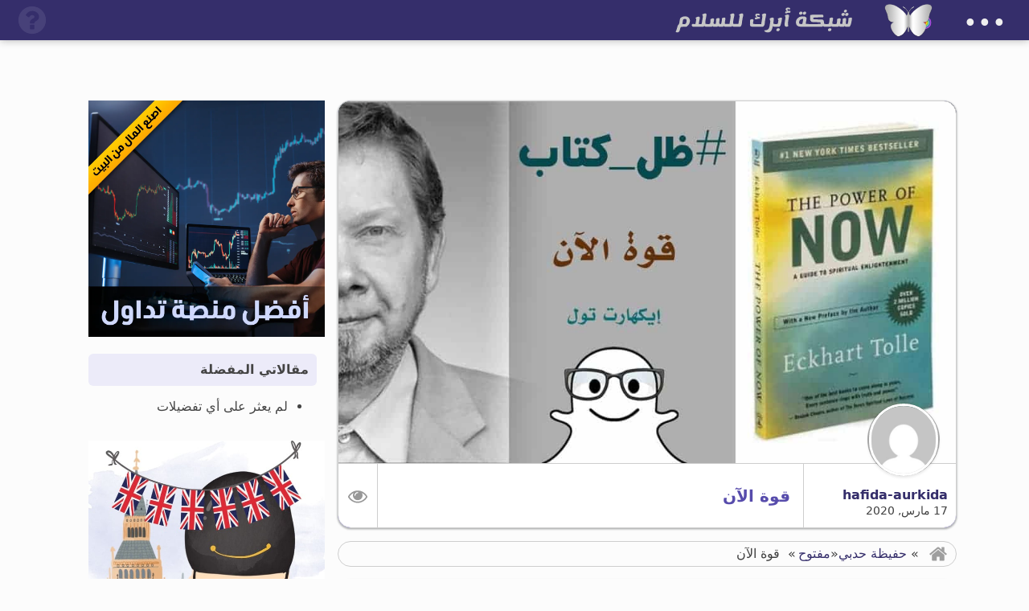

--- FILE ---
content_type: text/html; charset=UTF-8
request_url: https://abbrak.com/%D9%82%D9%88%D8%A9-%D8%A7%D9%84%D8%A2%D9%86/
body_size: 45373
content:
<!DOCTYPE html>
<html dir="rtl" lang="ar" >
<head>
<meta charset="UTF-8">
<meta name="viewport" content="width=device-width, initial-scale=1.0">
<!-- WP_HEAD() START -->
<title>قوة الآن &#x2d; شبكة أبرك للسلام</title>
<link rel="preload" as="style" href="https://fonts.googleapis.com/css?family=Markazi+Text:600,regular,|Tajawal:700,regular,|Lemonada:100,200,300,400,500,600,700,800,900|Special+Elite:100,200,300,400,500,600,700,800,900" >
<link rel="stylesheet" href="https://fonts.googleapis.com/css?family=Markazi+Text:600,regular,|Tajawal:700,regular,|Lemonada:100,200,300,400,500,600,700,800,900|Special+Elite:100,200,300,400,500,600,700,800,900">
<style>
#wpadminbar #wp-admin-bar-wsm_top_button .ab-icon:before {
	content: "\f239";
	color: #FF9800;
	top: 3px;
}
</style>
<!-- The SEO Framework by Sybre Waaijer -->
<meta name="robots" content="noarchive,max-snippet:-1,max-image-preview:standard,max-video-preview:-1" />
<link rel="canonical" href="https://abbrak.com/%d9%82%d9%88%d8%a9-%d8%a7%d9%84%d8%a2%d9%86/" />
<link rel="shortlink" href="https://abbrak.com/?p=167113" />
<meta name="description" content="لو أنت حاولت النظر والتعمق في ألام الإنسان النفسية ، ستجدها مقسمة إلى جزئين ألام مرتكزة في الماضي وألام مرتكزة في المستقبل، الكاتب يقول أن اكبر مشكلة يواجهها..." />
<meta name="theme-color" content="#484080" />
<meta property="og:type" content="article" />
<meta property="og:locale" content="ar_AR" />
<meta property="og:site_name" content="شبكة أبرك للسلام" />
<meta property="og:title" content="قوة الآن &#x2d; شبكة أبرك للسلام" />
<meta property="og:description" content="لو أنت حاولت النظر والتعمق في ألام الإنسان النفسية ، ستجدها مقسمة إلى جزئين ألام مرتكزة في الماضي وألام مرتكزة في المستقبل، الكاتب يقول أن اكبر مشكلة يواجهها الإنسان هي أن الإنسان لا يعيش في الحاضر أي..." />
<meta property="og:url" content="https://abbrak.com/%d9%82%d9%88%d8%a9-%d8%a7%d9%84%d8%a2%d9%86/" />
<meta property="og:image" content="https://abbrak.com/wp-content/uploads/maxresdefault-8.jpg" />
<meta property="og:image:width" content="1024" />
<meta property="og:image:height" content="576" />
<meta property="article:published_time" content="2020-03-16T21:53:04+00:00" />
<meta property="article:modified_time" content="2024-06-16T00:43:59+00:00" />
<meta property="article:publisher" content="https://www.facebook.com/arifxtras" />
<meta name="twitter:card" content="summary_large_image" />
<meta name="twitter:site" content="@arifextra" />
<meta name="twitter:creator" content="@arifextra" />
<meta name="twitter:title" content="قوة الآن &#x2d; شبكة أبرك للسلام" />
<meta name="twitter:description" content="لو أنت حاولت النظر والتعمق في ألام الإنسان النفسية ، ستجدها مقسمة إلى جزئين ألام مرتكزة في الماضي وألام مرتكزة في المستقبل، الكاتب يقول أن اكبر مشكلة يواجهها الإنسان هي أن الإنسان لا يعيش في الحاضر أي..." />
<meta name="twitter:image" content="https://abbrak.com/wp-content/uploads/maxresdefault-8.jpg" />
<meta name="google-site-verification" content="google-site-verificationCvOKgk8BTgwIzsP0jLFvXvztD_BY-ECsXH0a6IHvdAA" />
<script type="application/ld+json">{"@context":"https://schema.org","@graph":[{"@type":"WebSite","@id":"https://abbrak.com/#/schema/WebSite","url":"https://abbrak.com/","name":"شبكة أبرك للسلام","description":"تحمّل مسؤلية حياتك","inLanguage":"ar","potentialAction":{"@type":"SearchAction","target":{"@type":"EntryPoint","urlTemplate":"https://abbrak.com/search/{search_term_string}/"},"query-input":"required name=search_term_string"},"publisher":{"@type":"Organization","@id":"https://abbrak.com/#/schema/Organization","name":"شبكة أبرك للسلام","url":"https://abbrak.com/","logo":{"@type":"ImageObject","url":"https://abbrak.com/wp-content/uploads/cropped-logo-abbrak-rainbow512.webp","contentUrl":"https://abbrak.com/wp-content/uploads/cropped-logo-abbrak-rainbow512.webp","width":512,"height":512,"contentSize":"12226"}}},{"@type":"WebPage","@id":"https://abbrak.com/%d9%82%d9%88%d8%a9-%d8%a7%d9%84%d8%a2%d9%86/","url":"https://abbrak.com/%d9%82%d9%88%d8%a9-%d8%a7%d9%84%d8%a2%d9%86/","name":"قوة الآن &#x2d; شبكة أبرك للسلام","description":"لو أنت حاولت النظر والتعمق في ألام الإنسان النفسية ، ستجدها مقسمة إلى جزئين ألام مرتكزة في الماضي وألام مرتكزة في المستقبل، الكاتب يقول أن اكبر مشكلة يواجهها...","inLanguage":"ar","isPartOf":{"@id":"https://abbrak.com/#/schema/WebSite"},"breadcrumb":{"@type":"BreadcrumbList","@id":"https://abbrak.com/#/schema/BreadcrumbList","itemListElement":[{"@type":"ListItem","position":1,"item":"https://abbrak.com/","name":"شبكة أبرك للسلام"},{"@type":"ListItem","position":2,"item":"https://abbrak.com/category/%d8%b3%d9%81%d8%b1%d8%a7%d8%a1/","name":"سفراء الوعي"},{"@type":"ListItem","position":3,"item":"https://abbrak.com/category/%d8%b3%d9%81%d8%b1%d8%a7%d8%a1/%d8%ad%d9%81%d9%8a%d8%b8%d8%a9-%d8%ad%d8%af%d8%a8%d9%8a/","name":"حفيظة حدبي"},{"@type":"ListItem","position":4,"name":"قوة الآن"}]},"potentialAction":{"@type":"ReadAction","target":"https://abbrak.com/%d9%82%d9%88%d8%a9-%d8%a7%d9%84%d8%a2%d9%86/"},"datePublished":"2020-03-16T21:53:04+00:00","dateModified":"2024-06-16T00:43:59+00:00","author":{"@type":"Person","@id":"https://abbrak.com/#/schema/Person/9a4f2e914a1f68423cc16108332a283e","name":"hafida-aurkida","description":"سفيرة المحبة والسلام أحب أن أتعلم و أعلم..."}}]}</script>
<!-- / The SEO Framework by Sybre Waaijer | 3.91ms meta | 0.19ms boot -->

<link rel="alternate" title="oEmbed (JSON)" type="application/json+oembed" href="https://abbrak.com/wp-json/oembed/1.0/embed?url=https%3A%2F%2Fabbrak.com%2F%25d9%2582%25d9%2588%25d8%25a9-%25d8%25a7%25d9%2584%25d8%25a2%25d9%2586%2F" />
<link rel="alternate" title="oEmbed (XML)" type="text/xml+oembed" href="https://abbrak.com/wp-json/oembed/1.0/embed?url=https%3A%2F%2Fabbrak.com%2F%25d9%2582%25d9%2588%25d8%25a9-%25d8%25a7%25d9%2584%25d8%25a2%25d9%2586%2F&#038;format=xml" />
<!-- abbrak.com is managing ads with Advanced Ads 2.0.14 – https://wpadvancedads.com/ --><script id="abbra-ready">
			window.advanced_ads_ready=function(e,a){a=a||"complete";var d=function(e){return"interactive"===a?"loading"!==e:"complete"===e};d(document.readyState)?e():document.addEventListener("readystatechange",(function(a){d(a.target.readyState)&&e()}),{once:"interactive"===a})},window.advanced_ads_ready_queue=window.advanced_ads_ready_queue||[];		</script>
		<style id='wp-img-auto-sizes-contain-inline-css' type='text/css'>
img:is([sizes=auto i],[sizes^="auto," i]){contain-intrinsic-size:3000px 1500px}
/*# sourceURL=wp-img-auto-sizes-contain-inline-css */
</style>
<link rel='stylesheet' id='awsm-ead-public-css' href='https://abbrak.com/wp-content/plugins/embed-any-document/css/embed-public.min.css' type='text/css' media='all' />
<link rel='stylesheet' id='awesome-notifications-css' href='https://abbrak.com/wp-content/plugins/cbxwpbookmark/assets/vendors/awesome-notifications/style.css' type='text/css' media='all' />
<link rel='stylesheet' id='cbxwpbookmarkpublic-css-css' href='https://abbrak.com/wp-content/plugins/cbxwpbookmark/assets/css/cbxwpbookmark-public.css' type='text/css' media='all' />
<link rel='stylesheet' id='copy-the-code-css' href='https://abbrak.com/wp-content/plugins/copy-the-code/assets/css/copy-the-code.css' type='text/css' media='all' />
<link rel='stylesheet' id='ctc-copy-inline-css' href='https://abbrak.com/wp-content/plugins/copy-the-code/assets/css/copy-inline.css' type='text/css' media='all' />
<link rel='stylesheet' id='public-style-css' href='https://abbrak.com/wp-content/plugins/oxygen-tutor-lms/assets/css/public.css' type='text/css' media='all' />
<link rel='stylesheet' id='oxygen-css' href='https://abbrak.com/wp-content/plugins/oxygen/component-framework/oxygen.css' type='text/css' media='all' />
<link rel='stylesheet' id='tutor-prism-css-css' href='https://abbrak.com/wp-content/plugins/tutor-pro/assets/lib/codesample/prism.css' type='text/css' media='all' />
<link rel='stylesheet' id='tutor-pro-front-css' href='https://abbrak.com/wp-content/plugins/tutor-pro/assets/css/front.css' type='text/css' media='all' />
<link rel='stylesheet' id='tutor-icon-css' href='https://abbrak.com/wp-content/plugins/tutor/assets/css/tutor-icon.min.css' type='text/css' media='all' />
<link rel='stylesheet' id='tutor-css' href='https://abbrak.com/wp-content/plugins/tutor/assets/css/tutor-rtl.min.css' type='text/css' media='all' />
<link rel='stylesheet' id='tutor-frontend-css' href='https://abbrak.com/wp-content/plugins/tutor/assets/css/tutor-front.min.css' type='text/css' media='all' />
<style id='tutor-frontend-inline-css' type='text/css'>
.mce-notification.mce-notification-error{display: none !important;}
:root{--tutor-color-primary:#1154b4;--tutor-color-primary-rgb:17, 84, 180;--tutor-color-primary-hover:#395bca;--tutor-color-primary-hover-rgb:57, 91, 202;--tutor-body-color:#212327;--tutor-body-color-rgb:33, 35, 39;--tutor-border-color:#cdcfd5;--tutor-border-color-rgb:205, 207, 213;--tutor-color-gray:#e3e5eb;--tutor-color-gray-rgb:227, 229, 235;}
/*# sourceURL=tutor-frontend-inline-css */
</style>
<link rel='stylesheet' id='tutor-course-bundle-frontend-css' href='https://abbrak.com/wp-content/plugins/tutor-pro/addons/course-bundle/assets/css/frontend.css' type='text/css' media='all' />
<link rel='stylesheet' id='tutor-course-bundle-common-css' href='https://abbrak.com/wp-content/plugins/tutor-pro/addons/course-bundle/assets/css/common.css' type='text/css' media='all' />
<link rel='stylesheet' id='tutor-pn-registrar-css-css' href='https://abbrak.com/wp-content/plugins/tutor-pro/addons/tutor-notifications/assets/css/permission.css' type='text/css' media='all' />
<link rel='stylesheet' id='widgetopts-styles-css' href='https://abbrak.com/wp-content/plugins/widget-options/assets/css/widget-options.css' type='text/css' media='all' />
<link rel='stylesheet' id='woocommerce-layout-rtl-css' href='https://abbrak.com/wp-content/plugins/woocommerce/assets/css/woocommerce-layout-rtl.css' type='text/css' media='all' />
<link rel='stylesheet' id='woocommerce-smallscreen-rtl-css' href='https://abbrak.com/wp-content/plugins/woocommerce/assets/css/woocommerce-smallscreen-rtl.css' type='text/css' media='only screen and (max-width: 768px)' />
<link rel='stylesheet' id='woocommerce-general-rtl-css' href='https://abbrak.com/wp-content/plugins/woocommerce/assets/css/woocommerce-rtl.css' type='text/css' media='all' />
<style id='woocommerce-inline-inline-css' type='text/css'>
.woocommerce form .form-row .required { visibility: visible; }
/*# sourceURL=woocommerce-inline-inline-css */
</style>
<link rel='stylesheet' id='wsm-style-css' href='https://abbrak.com/wp-content/plugins/wordpress-stats-manager-pro/css/style.css' type='text/css' media='all' />
<link rel='stylesheet' id='wpdd-oxygen-navigator-css' href='https://abbrak.com/wp-content/plugins/wpdevdesign-oxygen-navigator/assets/css/style.css' type='text/css' media='all' />
<link rel='stylesheet' id='photoswipe-css' href='https://abbrak.com/wp-content/plugins/woocommerce/assets/css/photoswipe/photoswipe.min.css' type='text/css' media='all' />
<link rel='stylesheet' id='photoswipe-default-skin-css' href='https://abbrak.com/wp-content/plugins/woocommerce/assets/css/photoswipe/default-skin/default-skin.min.css' type='text/css' media='all' />
<link rel='stylesheet' id='brands-styles-css' href='https://abbrak.com/wp-content/plugins/woocommerce/assets/css/brands.css' type='text/css' media='all' />
<link rel='stylesheet' id='glg-photobox-style-css' href='https://abbrak.com/wp-content/plugins/gallery-lightbox-slider/css/photobox/photobox.min.css' type='text/css' media='' />
<link rel='stylesheet' id='searchwp-live-search-css' href='https://abbrak.com/wp-content/plugins/searchwp-live-ajax-search/assets/styles/style.min.css' type='text/css' media='all' />
<style id='searchwp-live-search-inline-css' type='text/css'>
.searchwp-live-search-result .searchwp-live-search-result--title a {
  font-size: 16px;
}
.searchwp-live-search-result .searchwp-live-search-result--price {
  font-size: 14px;
}
.searchwp-live-search-result .searchwp-live-search-result--add-to-cart .button {
  font-size: 14px;
}

/*# sourceURL=searchwp-live-search-inline-css */
</style>
<script type="text/javascript" src="https://abbrak.com/wp-includes/js/jquery/jquery.min.js" id="jquery-core-js"></script>
<script type="text/javascript" src="https://abbrak.com/wp-content/plugins/woocommerce/assets/js/jquery-blockui/jquery.blockUI.min.js" id="wc-jquery-blockui-js" defer="defer" data-wp-strategy="defer"></script>
<script type="text/javascript" id="wc-add-to-cart-js-extra">
/* <![CDATA[ */
var wc_add_to_cart_params = {"ajax_url":"/wp-admin/admin-ajax.php","wc_ajax_url":"/?wc-ajax=%%endpoint%%","i18n_view_cart":"\u0639\u0631\u0636 \u0627\u0644\u0633\u0644\u0629","cart_url":"https://abbrak.com/cart/","is_cart":"","cart_redirect_after_add":"yes"};
//# sourceURL=wc-add-to-cart-js-extra
/* ]]> */
</script>
<script type="text/javascript" src="https://abbrak.com/wp-content/plugins/woocommerce/assets/js/frontend/add-to-cart.min.js" id="wc-add-to-cart-js" defer="defer" data-wp-strategy="defer"></script>
<script type="text/javascript" src="https://abbrak.com/wp-content/plugins/woocommerce/assets/js/js-cookie/js.cookie.min.js" id="wc-js-cookie-js" defer="defer" data-wp-strategy="defer"></script>
<script type="text/javascript" id="woocommerce-js-extra">
/* <![CDATA[ */
var woocommerce_params = {"ajax_url":"/wp-admin/admin-ajax.php","wc_ajax_url":"/?wc-ajax=%%endpoint%%","i18n_password_show":"\u0639\u0631\u0636 \u0643\u0644\u0645\u0629 \u0627\u0644\u0645\u0631\u0648\u0631","i18n_password_hide":"\u0625\u062e\u0641\u0627\u0621 \u0643\u0644\u0645\u0629 \u0627\u0644\u0645\u0631\u0648\u0631"};
//# sourceURL=woocommerce-js-extra
/* ]]> */
</script>
<script type="text/javascript" src="https://abbrak.com/wp-content/plugins/woocommerce/assets/js/frontend/woocommerce.min.js" id="woocommerce-js" defer="defer" data-wp-strategy="defer"></script>
<script type="text/javascript" id="wsm-custom-front-js-js-extra">
/* <![CDATA[ */
var wsm_ajax = "https://abbrak.com/wp-admin/admin-ajax.php";
//# sourceURL=wsm-custom-front-js-js-extra
/* ]]> */
</script>
<script type="text/javascript" src="https://abbrak.com/wp-content/plugins/wordpress-stats-manager-pro/js/custom_front_js.js" id="wsm-custom-front-js-js"></script>
<script type="text/javascript" src="https://abbrak.com/wp-content/plugins/woocommerce/assets/js/zoom/jquery.zoom.min.js" id="wc-zoom-js" defer="defer" data-wp-strategy="defer"></script>
<script type="text/javascript" src="https://abbrak.com/wp-content/plugins/woocommerce/assets/js/flexslider/jquery.flexslider.min.js" id="wc-flexslider-js" defer="defer" data-wp-strategy="defer"></script>
<script type="text/javascript" src="https://abbrak.com/wp-content/plugins/woocommerce/assets/js/photoswipe/photoswipe.min.js" id="wc-photoswipe-js" defer="defer" data-wp-strategy="defer"></script>
<script type="text/javascript" src="https://abbrak.com/wp-content/plugins/woocommerce/assets/js/photoswipe/photoswipe-ui-default.min.js" id="wc-photoswipe-ui-default-js" defer="defer" data-wp-strategy="defer"></script>
<script type="text/javascript" id="wc-single-product-js-extra">
/* <![CDATA[ */
var wc_single_product_params = {"i18n_required_rating_text":"\u0627\u0644\u0631\u062c\u0627\u0621 \u0625\u062e\u062a\u064a\u0627\u0631 \u062a\u0642\u064a\u064a\u0645 \u0644\u0644\u0645\u0646\u062a\u062c","i18n_rating_options":["1 \u0645\u0646 \u0623\u0635\u0644 5 \u0646\u062c\u0648\u0645","2 \u0645\u0646 \u0623\u0635\u0644 5 \u0646\u062c\u0648\u0645","3 \u0645\u0646 \u0623\u0635\u0644 5 \u0646\u062c\u0648\u0645","4 \u0645\u0646 \u0623\u0635\u0644 5 \u0646\u062c\u0648\u0645","5 \u0645\u0646 \u0623\u0635\u0644 5 \u0646\u062c\u0648\u0645"],"i18n_product_gallery_trigger_text":"\u0639\u0631\u0636 \u0645\u0639\u0631\u0636 \u0627\u0644\u0635\u0648\u0631\u0629 \u0628\u0634\u0627\u0634\u0629 \u0643\u0627\u0645\u0644\u0629","review_rating_required":"yes","flexslider":{"rtl":true,"animation":"slide","smoothHeight":true,"directionNav":false,"controlNav":"thumbnails","slideshow":false,"animationSpeed":500,"animationLoop":false,"allowOneSlide":false,"touch":false},"zoom_enabled":"1","zoom_options":[],"photoswipe_enabled":"1","photoswipe_options":{"shareEl":false,"closeOnScroll":false,"history":false,"hideAnimationDuration":0,"showAnimationDuration":0},"flexslider_enabled":"1"};
//# sourceURL=wc-single-product-js-extra
/* ]]> */
</script>
<script type="text/javascript" src="https://abbrak.com/wp-content/plugins/woocommerce/assets/js/frontend/single-product.min.js" id="wc-single-product-js" defer="defer" data-wp-strategy="defer"></script>
<script type="text/javascript" id="advanced-ads-advanced-js-js-extra">
/* <![CDATA[ */
var advads_options = {"blog_id":"1","privacy":{"enabled":false,"state":"not_needed"}};
//# sourceURL=advanced-ads-advanced-js-js-extra
/* ]]> */
</script>
<script type="text/javascript" src="https://abbrak.com/wp-content/plugins/advanced-ads/public/assets/js/advanced.min.js" id="advanced-ads-advanced-js-js"></script>
<script type="text/javascript" src="https://abbrak.com/wp-content/plugins/gallery-lightbox-slider/js/jquery/photobox/jquery.photobox.min.js" id="glg-photobox-js"></script>
<link rel="https://api.w.org/" href="https://abbrak.com/wp-json/" /><link rel="alternate" title="JSON" type="application/json" href="https://abbrak.com/wp-json/wp/v2/posts/167113" /><!-- Wordpress Stats Manager -->
    <script type="text/javascript">
          var _wsm = _wsm || [];
           _wsm.push(['trackPageView']);
           _wsm.push(['enableLinkTracking']);
           _wsm.push(['enableHeartBeatTimer']);
          (function() {
            var u="https://abbrak.com/wp-content/plugins/wordpress-stats-manager-pro/";
            _wsm.push(['setUrlReferrer', ""]);
            _wsm.push(['setTrackerUrl',"https://abbrak.com/?wmcAction=wmcTrack"]);
            _wsm.push(['setSiteId', "1"]);
            _wsm.push(['setPageId', "167113"]);
            _wsm.push(['setWpUserId', "0"]);           
            var d=document, g=d.createElement('script'), s=d.getElementsByTagName('script')[0];
            g.type='text/javascript'; g.async=true; g.defer=true; g.src=u+'js/wsm_new.js?v=1.1'; s.parentNode.insertBefore(g,s);
			
          })();
    </script>
    <!-- End Wordpress Stats Manager Code -->	<noscript><style>.woocommerce-product-gallery{ opacity: 1 !important; }</style></noscript>
	
<meta name="google-adsense-account" content="ca-pub-4015605179799235">
<style>ins.adsbygoogle { background-color: transparent; padding: 0; }</style><link rel="icon" href="https://abbrak.com/wp-content/uploads/cropped-logo-abbrak-rainbow512-32x32.webp" sizes="32x32" />
<link rel="icon" href="https://abbrak.com/wp-content/uploads/cropped-logo-abbrak-rainbow512-192x192.webp" sizes="192x192" />
<link rel="apple-touch-icon" href="https://abbrak.com/wp-content/uploads/cropped-logo-abbrak-rainbow512-180x180.webp" />
<meta name="msapplication-TileImage" content="https://abbrak.com/wp-content/uploads/cropped-logo-abbrak-rainbow512-270x270.webp" />
<link rel='stylesheet' id='oxygen-aos-css' href='https://abbrak.com/wp-content/plugins/oxygen/component-framework/vendor/aos/aos.css' type='text/css' media='all' />
<link rel='stylesheet' id='oxygen-cache-181955-css' href='//abbrak.com/wp-content/uploads/oxygen/css/181955.css?cache=1758683577' type='text/css' media='all' />
<link rel='stylesheet' id='oxygen-cache-237869-css' href='//abbrak.com/wp-content/uploads/oxygen/css/237869.css?cache=1758683508' type='text/css' media='all' />
<link rel='stylesheet' id='oxygen-cache-181954-css' href='//abbrak.com/wp-content/uploads/oxygen/css/181954.css?cache=1758683579' type='text/css' media='all' />
<link rel='stylesheet' id='oxygen-cache-237919-css' href='//abbrak.com/wp-content/uploads/oxygen/css/237919.css?cache=1758683504' type='text/css' media='all' />
<link rel='stylesheet' id='oxygen-universal-styles-css' href='//abbrak.com/wp-content/uploads/oxygen/css/universal.css?cache=1767627839' type='text/css' media='all' />
<!-- END OF WP_HEAD() -->
<style id='global-styles-inline-css' type='text/css'>
:root{--wp--preset--aspect-ratio--square: 1;--wp--preset--aspect-ratio--4-3: 4/3;--wp--preset--aspect-ratio--3-4: 3/4;--wp--preset--aspect-ratio--3-2: 3/2;--wp--preset--aspect-ratio--2-3: 2/3;--wp--preset--aspect-ratio--16-9: 16/9;--wp--preset--aspect-ratio--9-16: 9/16;--wp--preset--color--black: #000000;--wp--preset--color--cyan-bluish-gray: #abb8c3;--wp--preset--color--white: #ffffff;--wp--preset--color--pale-pink: #f78da7;--wp--preset--color--vivid-red: #cf2e2e;--wp--preset--color--luminous-vivid-orange: #ff6900;--wp--preset--color--luminous-vivid-amber: #fcb900;--wp--preset--color--light-green-cyan: #7bdcb5;--wp--preset--color--vivid-green-cyan: #00d084;--wp--preset--color--pale-cyan-blue: #8ed1fc;--wp--preset--color--vivid-cyan-blue: #0693e3;--wp--preset--color--vivid-purple: #9b51e0;--wp--preset--gradient--vivid-cyan-blue-to-vivid-purple: linear-gradient(135deg,rgb(6,147,227) 0%,rgb(155,81,224) 100%);--wp--preset--gradient--light-green-cyan-to-vivid-green-cyan: linear-gradient(135deg,rgb(122,220,180) 0%,rgb(0,208,130) 100%);--wp--preset--gradient--luminous-vivid-amber-to-luminous-vivid-orange: linear-gradient(135deg,rgb(252,185,0) 0%,rgb(255,105,0) 100%);--wp--preset--gradient--luminous-vivid-orange-to-vivid-red: linear-gradient(135deg,rgb(255,105,0) 0%,rgb(207,46,46) 100%);--wp--preset--gradient--very-light-gray-to-cyan-bluish-gray: linear-gradient(135deg,rgb(238,238,238) 0%,rgb(169,184,195) 100%);--wp--preset--gradient--cool-to-warm-spectrum: linear-gradient(135deg,rgb(74,234,220) 0%,rgb(151,120,209) 20%,rgb(207,42,186) 40%,rgb(238,44,130) 60%,rgb(251,105,98) 80%,rgb(254,248,76) 100%);--wp--preset--gradient--blush-light-purple: linear-gradient(135deg,rgb(255,206,236) 0%,rgb(152,150,240) 100%);--wp--preset--gradient--blush-bordeaux: linear-gradient(135deg,rgb(254,205,165) 0%,rgb(254,45,45) 50%,rgb(107,0,62) 100%);--wp--preset--gradient--luminous-dusk: linear-gradient(135deg,rgb(255,203,112) 0%,rgb(199,81,192) 50%,rgb(65,88,208) 100%);--wp--preset--gradient--pale-ocean: linear-gradient(135deg,rgb(255,245,203) 0%,rgb(182,227,212) 50%,rgb(51,167,181) 100%);--wp--preset--gradient--electric-grass: linear-gradient(135deg,rgb(202,248,128) 0%,rgb(113,206,126) 100%);--wp--preset--gradient--midnight: linear-gradient(135deg,rgb(2,3,129) 0%,rgb(40,116,252) 100%);--wp--preset--font-size--small: 13px;--wp--preset--font-size--medium: 20px;--wp--preset--font-size--large: 36px;--wp--preset--font-size--x-large: 42px;--wp--preset--spacing--20: 0.44rem;--wp--preset--spacing--30: 0.67rem;--wp--preset--spacing--40: 1rem;--wp--preset--spacing--50: 1.5rem;--wp--preset--spacing--60: 2.25rem;--wp--preset--spacing--70: 3.38rem;--wp--preset--spacing--80: 5.06rem;--wp--preset--shadow--natural: 6px 6px 9px rgba(0, 0, 0, 0.2);--wp--preset--shadow--deep: 12px 12px 50px rgba(0, 0, 0, 0.4);--wp--preset--shadow--sharp: 6px 6px 0px rgba(0, 0, 0, 0.2);--wp--preset--shadow--outlined: 6px 6px 0px -3px rgb(255, 255, 255), 6px 6px rgb(0, 0, 0);--wp--preset--shadow--crisp: 6px 6px 0px rgb(0, 0, 0);}:root :where(.is-layout-flow) > :first-child{margin-block-start: 0;}:root :where(.is-layout-flow) > :last-child{margin-block-end: 0;}:root :where(.is-layout-flow) > *{margin-block-start: 24px;margin-block-end: 0;}:root :where(.is-layout-constrained) > :first-child{margin-block-start: 0;}:root :where(.is-layout-constrained) > :last-child{margin-block-end: 0;}:root :where(.is-layout-constrained) > *{margin-block-start: 24px;margin-block-end: 0;}:root :where(.is-layout-flex){gap: 24px;}:root :where(.is-layout-grid){gap: 24px;}body .is-layout-flex{display: flex;}.is-layout-flex{flex-wrap: wrap;align-items: center;}.is-layout-flex > :is(*, div){margin: 0;}body .is-layout-grid{display: grid;}.is-layout-grid > :is(*, div){margin: 0;}.has-black-color{color: var(--wp--preset--color--black) !important;}.has-cyan-bluish-gray-color{color: var(--wp--preset--color--cyan-bluish-gray) !important;}.has-white-color{color: var(--wp--preset--color--white) !important;}.has-pale-pink-color{color: var(--wp--preset--color--pale-pink) !important;}.has-vivid-red-color{color: var(--wp--preset--color--vivid-red) !important;}.has-luminous-vivid-orange-color{color: var(--wp--preset--color--luminous-vivid-orange) !important;}.has-luminous-vivid-amber-color{color: var(--wp--preset--color--luminous-vivid-amber) !important;}.has-light-green-cyan-color{color: var(--wp--preset--color--light-green-cyan) !important;}.has-vivid-green-cyan-color{color: var(--wp--preset--color--vivid-green-cyan) !important;}.has-pale-cyan-blue-color{color: var(--wp--preset--color--pale-cyan-blue) !important;}.has-vivid-cyan-blue-color{color: var(--wp--preset--color--vivid-cyan-blue) !important;}.has-vivid-purple-color{color: var(--wp--preset--color--vivid-purple) !important;}.has-black-background-color{background-color: var(--wp--preset--color--black) !important;}.has-cyan-bluish-gray-background-color{background-color: var(--wp--preset--color--cyan-bluish-gray) !important;}.has-white-background-color{background-color: var(--wp--preset--color--white) !important;}.has-pale-pink-background-color{background-color: var(--wp--preset--color--pale-pink) !important;}.has-vivid-red-background-color{background-color: var(--wp--preset--color--vivid-red) !important;}.has-luminous-vivid-orange-background-color{background-color: var(--wp--preset--color--luminous-vivid-orange) !important;}.has-luminous-vivid-amber-background-color{background-color: var(--wp--preset--color--luminous-vivid-amber) !important;}.has-light-green-cyan-background-color{background-color: var(--wp--preset--color--light-green-cyan) !important;}.has-vivid-green-cyan-background-color{background-color: var(--wp--preset--color--vivid-green-cyan) !important;}.has-pale-cyan-blue-background-color{background-color: var(--wp--preset--color--pale-cyan-blue) !important;}.has-vivid-cyan-blue-background-color{background-color: var(--wp--preset--color--vivid-cyan-blue) !important;}.has-vivid-purple-background-color{background-color: var(--wp--preset--color--vivid-purple) !important;}.has-black-border-color{border-color: var(--wp--preset--color--black) !important;}.has-cyan-bluish-gray-border-color{border-color: var(--wp--preset--color--cyan-bluish-gray) !important;}.has-white-border-color{border-color: var(--wp--preset--color--white) !important;}.has-pale-pink-border-color{border-color: var(--wp--preset--color--pale-pink) !important;}.has-vivid-red-border-color{border-color: var(--wp--preset--color--vivid-red) !important;}.has-luminous-vivid-orange-border-color{border-color: var(--wp--preset--color--luminous-vivid-orange) !important;}.has-luminous-vivid-amber-border-color{border-color: var(--wp--preset--color--luminous-vivid-amber) !important;}.has-light-green-cyan-border-color{border-color: var(--wp--preset--color--light-green-cyan) !important;}.has-vivid-green-cyan-border-color{border-color: var(--wp--preset--color--vivid-green-cyan) !important;}.has-pale-cyan-blue-border-color{border-color: var(--wp--preset--color--pale-cyan-blue) !important;}.has-vivid-cyan-blue-border-color{border-color: var(--wp--preset--color--vivid-cyan-blue) !important;}.has-vivid-purple-border-color{border-color: var(--wp--preset--color--vivid-purple) !important;}.has-vivid-cyan-blue-to-vivid-purple-gradient-background{background: var(--wp--preset--gradient--vivid-cyan-blue-to-vivid-purple) !important;}.has-light-green-cyan-to-vivid-green-cyan-gradient-background{background: var(--wp--preset--gradient--light-green-cyan-to-vivid-green-cyan) !important;}.has-luminous-vivid-amber-to-luminous-vivid-orange-gradient-background{background: var(--wp--preset--gradient--luminous-vivid-amber-to-luminous-vivid-orange) !important;}.has-luminous-vivid-orange-to-vivid-red-gradient-background{background: var(--wp--preset--gradient--luminous-vivid-orange-to-vivid-red) !important;}.has-very-light-gray-to-cyan-bluish-gray-gradient-background{background: var(--wp--preset--gradient--very-light-gray-to-cyan-bluish-gray) !important;}.has-cool-to-warm-spectrum-gradient-background{background: var(--wp--preset--gradient--cool-to-warm-spectrum) !important;}.has-blush-light-purple-gradient-background{background: var(--wp--preset--gradient--blush-light-purple) !important;}.has-blush-bordeaux-gradient-background{background: var(--wp--preset--gradient--blush-bordeaux) !important;}.has-luminous-dusk-gradient-background{background: var(--wp--preset--gradient--luminous-dusk) !important;}.has-pale-ocean-gradient-background{background: var(--wp--preset--gradient--pale-ocean) !important;}.has-electric-grass-gradient-background{background: var(--wp--preset--gradient--electric-grass) !important;}.has-midnight-gradient-background{background: var(--wp--preset--gradient--midnight) !important;}.has-small-font-size{font-size: var(--wp--preset--font-size--small) !important;}.has-medium-font-size{font-size: var(--wp--preset--font-size--medium) !important;}.has-large-font-size{font-size: var(--wp--preset--font-size--large) !important;}.has-x-large-font-size{font-size: var(--wp--preset--font-size--x-large) !important;}
/*# sourceURL=global-styles-inline-css */
</style>
<link rel='stylesheet' id='wc-blocks-style-rtl-css' href='https://abbrak.com/wp-content/plugins/woocommerce/assets/client/blocks/wc-blocks-rtl.css' type='text/css' media='all' />
<link rel='stylesheet' id='yarppRelatedCss-css' href='https://abbrak.com/wp-content/plugins/yet-another-related-posts-plugin/style/related.css' type='text/css' media='all' />
<link rel='stylesheet' id='yarpp-thumbnails-css' href='https://abbrak.com/wp-content/plugins/yet-another-related-posts-plugin/style/styles_thumbnails.css' type='text/css' media='all' />
<style id='yarpp-thumbnails-inline-css' type='text/css'>
.yarpp-thumbnails-horizontal .yarpp-thumbnail {width: 130px;height: 170px;margin: 5px;margin-left: 0px;}.yarpp-thumbnail > img, .yarpp-thumbnail-default {width: 120px;height: 120px;margin: 5px;}.yarpp-thumbnails-horizontal .yarpp-thumbnail-title {margin: 7px;margin-top: 0px;width: 120px;}.yarpp-thumbnail-default > img {min-height: 120px;min-width: 120px;}
/*# sourceURL=yarpp-thumbnails-inline-css */
</style>
<link rel='stylesheet' id='magic-login-mail-style-css' href='https://abbrak.com/wp-content/plugins/magic-login-mail/css/mlm-style.css' type='text/css' media='all' />
</head>
<body class="rtl wp-singular post-template-default single single-post postid-167113 single-format-standard wp-custom-logo wp-theme-oxygen-is-not-a-theme  wp-embed-responsive theme-oxygen-is-not-a-theme cbxwpbookmark-default oxygen-body tutor-lms woocommerce-no-js" >




						<header id="_header-1-181954" class="oxy-header-wrapper oxy-sticky-header  oxy-header" ><div id="_header_row-2-181954" class="oxy-header-row" ><div class="oxy-header-container"><div id="_header_left-3-181954" class="oxy-header-left" >
		<div id="hover-menu" class="oxy-pro-menu " ><div class="oxy-pro-menu-mobile-open-icon " data-off-canvas-alignment=""><svg id="hover-menu-open-icon"><use xlink:href="#FontAwesomeicon-ellipsis-v"></use></svg>Menu</div>

                
        <div class="oxy-pro-menu-container  oxy-pro-menu-dropdown-links-visible-on-mobile oxy-pro-menu-dropdown-links-toggle oxy-pro-menu-show-dropdown" data-aos-duration="400" 

             data-oxy-pro-menu-dropdown-animation="fade-up"
             data-oxy-pro-menu-dropdown-animation-duration="0.4"
             data-entire-parent-toggles-dropdown="true"

             
                          data-oxy-pro-menu-dropdown-animation-duration="0.4"
             
                          data-oxy-pro-menu-dropdown-links-on-mobile="toggle">
             
            <div class="menu-hover-menu-container"><ul id="menu-hover-menu" class="oxy-pro-menu-list"><li id="menu-item-237599" class="menu-item menu-item-type-custom menu-item-object-custom menu-item-has-children menu-item-237599"><a href="#" onClick="return true">•••</a>
<ul class="sub-menu">
	<li id="menu-item-237581" class="menu-item menu-item-type-post_type menu-item-object-page menu-item-237581"><a href="https://abbrak.com/bookmarks/" onClick="return true">المقالات المحفوظة</a></li>
	<li id="menu-item-237582" class="menu-item menu-item-type-taxonomy menu-item-object-category current-post-ancestor menu-item-has-children menu-item-237582"><a href="https://abbrak.com/category/%d8%b3%d9%81%d8%b1%d8%a7%d8%a1/" onClick="return true">سفراء الوعي   ◀︎</a>
	<ul class="sub-menu">
		<li id="menu-item-237583" class="menu-item menu-item-type-taxonomy menu-item-object-category menu-item-237583"><a href="https://abbrak.com/category/%d8%b3%d9%81%d8%b1%d8%a7%d8%a1/osama-hanaf/" onClick="return true">أسامة حنف</a></li>
		<li id="menu-item-237584" class="menu-item menu-item-type-taxonomy menu-item-object-category current-post-ancestor current-menu-parent current-post-parent menu-item-237584"><a href="https://abbrak.com/category/%d8%b3%d9%81%d8%b1%d8%a7%d8%a1/%d8%ad%d9%81%d9%8a%d8%b8%d8%a9-%d8%ad%d8%af%d8%a8%d9%8a/" onClick="return true">حفيظة حدبي</a></li>
		<li id="menu-item-237585" class="menu-item menu-item-type-taxonomy menu-item-object-category menu-item-237585"><a href="https://abbrak.com/category/%d8%b3%d9%81%d8%b1%d8%a7%d8%a1/amer-malas/" onClick="return true">عامر ملص</a></li>
		<li id="menu-item-237586" class="menu-item menu-item-type-taxonomy menu-item-object-category menu-item-237586"><a href="https://abbrak.com/category/%d8%b3%d9%81%d8%b1%d8%a7%d8%a1/ghada-hamad/" onClick="return true">غادة حمد</a></li>
		<li id="menu-item-237587" class="menu-item menu-item-type-taxonomy menu-item-object-category menu-item-237587"><a href="https://abbrak.com/category/%d8%b3%d9%81%d8%b1%d8%a7%d8%a1/%d9%84%d8%a8%d9%86%d9%89-%d8%a7%d9%84%d8%a8%d9%83%d8%b1/" onClick="return true">لبنى البكر</a></li>
	</ul>
</li>
	<li id="menu-item-237590" class="menu-item menu-item-type-taxonomy menu-item-object-category menu-item-237590"><a href="https://abbrak.com/category/%d9%85%d8%a8%d8%a7%d8%af%d9%89%d8%a1-%d8%a7%d9%84%d9%88%d8%b9%d9%8a/" onClick="return true">مبادىء الوعي</a></li>
	<li id="menu-item-237591" class="menu-item menu-item-type-taxonomy menu-item-object-category menu-item-237591"><a href="https://abbrak.com/category/%d9%85%d9%82%d8%a7%d9%84%d8%a7%d8%aa-%d8%b9%d8%a7%d9%85%d8%a9/" onClick="return true">مقالات عامة</a></li>
	<li id="menu-item-237588" class="menu-item menu-item-type-taxonomy menu-item-object-category menu-item-237588"><a href="https://abbrak.com/category/%d8%b9%d8%a7%d8%b1%d9%81-%d8%a7%d9%84%d8%af%d9%88%d8%b3%d8%b1%d9%8a/" onClick="return true">عارف الدوسري</a></li>
	<li id="menu-item-237589" class="menu-item menu-item-type-taxonomy menu-item-object-category menu-item-237589"><a href="https://abbrak.com/category/%d8%b9%d8%a7%d8%b1%d9%81-%d8%a7%d9%84%d8%af%d9%88%d8%b3%d8%b1%d9%8a/%d9%81%d9%8a%d8%b3%d8%a8%d9%88%d9%83-%d9%85%d8%a8%d8%a7%d8%b4%d8%b1/" onClick="return true">فيسبوك مباشر</a></li>
	<li id="menu-item-237592" class="menu-item menu-item-type-taxonomy menu-item-object-category menu-item-237592"><a href="https://abbrak.com/category/videos/%d8%aa%d9%82%d9%86%d9%8a%d8%a7%d8%aa-%d8%a7%d9%84%d8%b9%d9%84%d8%a7%d8%ac/" onClick="return true">تقنيات العلاج</a></li>
	<li id="menu-item-237593" class="menu-item menu-item-type-taxonomy menu-item-object-category menu-item-237593"><a href="https://abbrak.com/category/videos/%d8%ad%d8%af%d9%8a%d8%ab-%d8%a7%d9%84%d8%ac%d9%85%d8%b9%d8%a9/" onClick="return true">حديث الجمعة</a></li>
	<li id="menu-item-237594" class="menu-item menu-item-type-taxonomy menu-item-object-category menu-item-237594"><a href="https://abbrak.com/category/videos/%d9%81%d9%8a%d8%af%d9%8a%d9%88%d9%87%d8%a7%d8%aa-%d8%a7%d9%84%d9%88%d8%b9%d9%8a/" onClick="return true">فيديوهات الوعي</a></li>
	<li id="menu-item-237595" class="menu-item menu-item-type-taxonomy menu-item-object-category menu-item-237595"><a href="https://abbrak.com/category/%d9%85%d9%86-%d8%a7%d9%84%d9%81%d9%8a%d8%b3%d8%a8%d9%88%d9%83/" onClick="return true">من الفيسبوك</a></li>
</ul>
</li>
</ul></div>
            <div class="oxy-pro-menu-mobile-close-icon"><svg id="svg-hover-menu"><use xlink:href="#FontAwesomeicon-close"></use></svg>close</div>

        </div>

        </div>

		<script type="text/javascript">
			jQuery('#hover-menu .oxy-pro-menu-show-dropdown .menu-item-has-children > a', 'body').each(function(){
                jQuery(this).append('<div class="oxy-pro-menu-dropdown-icon-click-area"><svg class="oxy-pro-menu-dropdown-icon"><use xlink:href="#FontAwesomeicon-arrow-circle-o-down"></use></svg></div>');
            });
            jQuery('#hover-menu .oxy-pro-menu-show-dropdown .menu-item:not(.menu-item-has-children) > a', 'body').each(function(){
                jQuery(this).append('<div class="oxy-pro-menu-dropdown-icon-click-area"></div>');
            });			</script><a id="link-15-181954" class="ct-link" href="/" target="_self"   aria-label="شبكة أبرك للسلام"><img  id="image-76-181954" alt="" src="https://abbrak.com/wp-content/uploads/butterfly-logo.webp" class="ct-image" srcset="" sizes="(max-width: 100px) 100vw, 100px" /></a><a id="link-17-181954" class="ct-link" href="/" target="_self"   aria-label="شبكة أبرك للسلام"><div id="fancy_icon-79-181954" class="ct-fancy-icon" ><svg id="svg-fancy_icon-79-181954"><use xlink:href="#WiderSiteabbrak-text"></use></svg></div></a></div><div id="_header_center-4-181954" class="oxy-header-center" ></div><div id="_header_right-5-181954" class="oxy-header-right" ><a id="link-34-181954" class="ct-link" href="/support"   ><div id="fancy_icon-27-181954" class="ct-fancy-icon blink"  data-tippy-content="المساعدة والدعم الفني" aria-label="صفحة المساعدة"><svg id="svg-fancy_icon-27-181954"><use xlink:href="#FontAwesomeicon-question-circle"></use></svg></div></a></div></div></div></header>
				<script type="text/javascript">
			jQuery(document).ready(function() {
				var selector = "#_header-1-181954",
					scrollval = parseInt("0");
				if (!scrollval || scrollval < 1) {
											jQuery("body").css("margin-top", jQuery(selector).outerHeight());
						jQuery(selector).addClass("oxy-sticky-header-active");
									}
				else {
					var scrollTopOld = 0;
					jQuery(window).scroll(function() {
						if (!jQuery('body').hasClass('oxy-nav-menu-prevent-overflow')) {
							if (jQuery(this).scrollTop() > scrollval 
																) {
								if (
																		!jQuery(selector).hasClass("oxy-sticky-header-active")) {
									if (jQuery(selector).css('position')!='absolute') {
										jQuery("body").css("margin-top", jQuery(selector).outerHeight());
									}
									jQuery(selector)
										.addClass("oxy-sticky-header-active")
																	}
							}
							else {
								jQuery(selector)
									.removeClass("oxy-sticky-header-fade-in")
									.removeClass("oxy-sticky-header-active");
								if (jQuery(selector).css('position')!='absolute') {
									jQuery("body").css("margin-top", "");
								}
							}
							scrollTopOld = jQuery(this).scrollTop();
						}
					})
				}
			});
		</script><section id="section-2-237919" class=" ct-section" ><div class="ct-section-inner-wrap"><div id="new_columns-3-237919" class="ct-new-columns" ><div id="div_block-4-237919" class="ct-div-block" ><div id="div_block-6-237919" class="ct-div-block article-cover global-shadow" ><h1 id="headline-49-237919" class="ct-headline"><span id="span-50-237919" class="ct-span" >قوة الآن</span></h1><img  id="image-8-237919" alt="" src="https://abbrak.com/wp-content/uploads/maxresdefault-8.jpg" class="ct-image article-featured-image" srcset="https://abbrak.com/wp-content/uploads/maxresdefault-8.jpg 1024w, https://abbrak.com/wp-content/uploads/maxresdefault-8-300x169.jpg 300w, https://abbrak.com/wp-content/uploads/maxresdefault-8-600x338.jpg 600w, https://abbrak.com/wp-content/uploads/maxresdefault-8-768x432.jpg 768w, https://abbrak.com/wp-content/uploads/maxresdefault-8-320x180.jpg 320w, https://abbrak.com/wp-content/uploads/maxresdefault-8-640x360.jpg 640w, https://abbrak.com/wp-content/uploads/maxresdefault-8-360x203.jpg 360w, https://abbrak.com/wp-content/uploads/maxresdefault-8-720x405.jpg 720w, https://abbrak.com/wp-content/uploads/maxresdefault-8-800x450.jpg 800w" sizes="(max-width: 1024px) 100vw, 1024px" /><div id="div_block-9-237919" class="ct-div-block article-author-box" ><a id="link-11-237919" class="ct-link" href="https://abbrak.com/author/905a76282619b96c/" target="_self"  ><img  id="image-12-237919" alt="" src="https://secure.gravatar.com/avatar/b6b63d5d093c87823b76c28daa8e1cf72b3e618d0e8d09b8d15315a706501028?s=200&d=mm&r=g" class="ct-image article-author-image shadow"/></a><div id="div_block-22-237919" class="ct-div-block Author-data" ><h4 id="headline-13-237919" class="ct-headline"><span id="span-14-237919" class="ct-span" ><a href='https://abbrak.com/author/905a76282619b96c/'>hafida-aurkida</a></span></h4><div id="text_block-16-237919" class="ct-text-block" ><span id="span-17-237919" class="ct-span" >17 مارس, 2020</span></div></div><div id="div_block-24-237919" class="ct-div-block" ><h1 id="headline-34-237919" class="ct-headline"><span id="span-35-237919" class="ct-span" >قوة الآن</span></h1></div><a id="modal-open" class="ct-link " href="http://" target="_self"   role="button" data-tippy-content="وضع مريح للعين"><div id="fancy_icon-26-237919" class="ct-fancy-icon oxel_icon_button_icon" ><svg id="svg-fancy_icon-26-237919"><use xlink:href="#FontAwesomeicon-eye"></use></svg></div></a></div></div><div id="div_block-71-237919" class="ct-div-block " ><a id="link-88-237919" class="ct-link " href="/" target="_self"   role="button"><div id="fancy_icon-89-237919" class="ct-fancy-icon oxel_icon_button_icon" ><svg id="svg-fancy_icon-89-237919"><use xlink:href="#FontAwesomeicon-home"></use></svg></div></a><div id="text_block-81-237919" class="ct-text-block breadcrumb-cat" >»&nbsp;<span id="span-82-237919" class="ct-span" ><a href="https://abbrak.com/category/%d8%b3%d9%81%d8%b1%d8%a7%d8%a1/%d8%ad%d9%81%d9%8a%d8%b8%d8%a9-%d8%ad%d8%af%d8%a8%d9%8a/" rel="tag">حفيظة حدبي</a>«<a href="https://abbrak.com/category/public/" rel="tag">مفتوح</a></span></div><div id="text_block-84-237919" class="ct-text-block" >» &nbsp;<span id="span-85-237919" class="ct-span" >قوة الآن</span><br></div></div><div id="div_block-29-237919" class="ct-div-block article-content__container global-shadow" ><div id="text_block-30-237919" class="ct-text-block" ><span id="span-31-237919" class="ct-span oxy-stock-content-styles" ><span class="span-reading-time rt-reading-time" style="display: block;"><span class="rt-label rt-prefix">مدة القراءة: </span> <span class="rt-time"> 2</span> <span class="rt-label rt-postfix">دقائق</span></span><p class="intro">لو أنت حاولت النظر والتعمق في ألام الإنسان النفسية ، ستجدها مقسمة إلى جزئين ألام مرتكزة في الماضي وألام مرتكزة في المستقبل، الكاتب يقول أن اكبر مشكلة يواجهها الإنسان هي أن الإنسان لا يعيش في الحاضر أي لا يعيش في اللحظة الحالية.</p>
<p>تخيل نفسك أنك وسط مجموعة من الناس .ولست حاضر ذهنيا ، جالس تفكر طول الوقت.، إما غاضب على الذي حصل في الماضي أو إما مهموم تفكر في المستقبل ، اذن أنت لا تستمع باللحظة معاهم ..فكرة انك تعيش في اللحظة الحالية هي فكرة كتاب قوة الان The power of now في هذا المقال ساأسرد لك مختصر هذا الكتاب للكاتب إريكات تول.</p><div class="abbra-second-paragraph" id="abbra-858583856" style="clear: both;margin-top: 30px;"><a style="background-image: linear-gradient(160deg,#5e0707,#230e0e)" id="link-18-237477" class="ct-link ad-block" href="https://abbrak.com/p235564" target="_blank" data-tippy-content="رجل تقدره النساء ويحترمه الرجال"><div id="div_block-19-237477" class="ct-div-block ad-block__inner"><h1 style="color:#c6c6c6"  id="headline-20-237477" class="ct-headline ad-block_title">أنت تعرف</h1><div id="text_block-21-237477" style="color:#c68787"class="ct-text-block ad-block__text">تعرف أنك كرجل مطالب بأن تلعب دورا أساسيا وقياديا في حياة أسرتك وتكسب الجميع بقوة شخصيتك وقدرتك على تحدي العقبات. إنسى ما تعلمته من المجتمع وإبدأ رحلة جديدة مع برنامج رجل من ذهب.</div></div><img id="image-31-237477" alt="" src="https://abbrak.com/wp-content/uploads/ad-man.webp" class="ct-image ad-block__img"></a></div>
<p>يقول الكاتب من أجل أن تصل إلى مرحلة قوة الان يحب عليك أن تفهم هذه المفاهيم:</p>
<p>اول مفهوم يركز عليه الكاتب في هذا الكتاب هو you are not your mind يعني أنت لست عقلك، هنا الكاتب يعرف العقل على أنه وسيلة لجمع البيانات وتخزينها قي الذاكرة، ذاكرة البيانات تتحول إلى أفعال وأوامر، الأ فعال والأوامر تحصل في الحاضر لكن الإنسان يفضل إستخدام البيانات من أجل أن يفكر في الماضي أو المستقبل وبالتالي يكون حاضر جثمانيا ولا يكون حاضر ذهنياَ ، إذن عقله هو الذي يتحكم فيه.</p>
<p>الكاتب كذلك يقول Time and Mind inseparable العقل والوقت لا ينفصلان، فكرة التفكير في اللحظة الحالية بدون التفكير في الحاضر أو المستقبل تعتبر فكرة غريبة عن الإنسان ، لان عقل الإنسان دائما مربوط بالوقت فأنت مثلا تقرأ مقالي الان ممكن تكون جالس تفكر في طبق الاكل الذي ستأكله بعد ساعتين، أو تفكر في غلطة الإمتحان الذي كان في الماضي.</p>
<p>دائما تجد نفسك مشغول بالفكرة سواء كانت الفكرة كبيرة أو صغيرة ، لكن الزمن الحقيقي الذي أنت تعيش فيه هو اللحظة الحالية اي شئ ثاني في الماضي أ و المستقبل هو شئ خيالي أي مجرد أفكار أنت تفكر فيها ، تخيل لو أن الأرض خالية من البشر، ولا يوجد فيها إلا الشجر أو الحجر أو الحيوان وسألتهم كم الساعة؟<br />
لا أحد فيهم سيفهم معنى السؤال، لـأ نهم أصلا ليس لهم مفهوم للوقت ، ببساطة لأ نهم لا يملكون العقل الذي يفكرون به .</p>
<p>وهنا يطرح الكاتب سؤال مهم جداً كيف تتخلص من الوقت الوهمي ؟</p>
<p>من أجل ذلك .يجب أن تعمل على ثلاث حاجات أساسية:<br />
1- تقبل الان.<br />
2- إستخدام الوقت الأمثل.<br />
3- انك تغير طريقة تفكيرك.<br />
في المقال القادم سأذكر ما تطرق إليه الكاتب في هذه الثلاث نقاط والحلول التي ذكرها في كتابه عن علاج الألام النفسية.</p>
<div class="abbra-after-content" id="abbra-266896928"><div class="shortlink"><a class="copyit" href="https://abbrak.com/p167113">https://abbrak.com/p167113</a></div>
</div></span></div><div id="code_block-90-237919" class="ct-code-block" ><div class='yarpp yarpp-related yarpp-related-website yarpp-template-thumbnails'>
<!-- YARPP Thumbnails -->
<h3>مقالات ذات علاقة:</h3>
<div class="yarpp-thumbnails-horizontal">
<a class='yarpp-thumbnail' rel='norewrite' href='https://abbrak.com/%d9%82%d9%88%d8%a9-%d8%a7%d9%84%d8%a7%d9%86-3/' title='قوة الان 3'>
<img width="120" height="65" src="https://abbrak.com/wp-content/uploads/images-15.jpg" class="attachment-yarpp-thumbnail size-yarpp-thumbnail wp-post-image" alt="" data-pin-nopin="true" decoding="async" srcset="https://abbrak.com/wp-content/uploads/images-15.jpg 305w, https://abbrak.com/wp-content/uploads/images-15-300x162.jpg 300w" sizes="(max-width: 120px) 100vw, 120px" /><span class="yarpp-thumbnail-title">قوة الان 3</span></a>
<a class='yarpp-thumbnail' rel='norewrite' href='https://abbrak.com/%d9%82%d9%88%d8%a9-%d8%a7%d9%84%d8%a7%d9%862/' title='قوة الان(2)'>
<span class="yarpp-thumbnail-default"><img src="https://abbrak.com/apple-touch-icon.png" alt="Default Thumbnail" data-pin-nopin="true" /></span><span class="yarpp-thumbnail-title">قوة الان(2)</span></a>
<a class='yarpp-thumbnail' rel='norewrite' href='https://abbrak.com/%d9%84%d8%a7%d8%aa%d8%ad%d8%a7%d9%88%d9%84-%d8%aa%d8%ba%d9%8a%d9%8a%d8%b1-%d8%b0%d8%a7%d8%aa%d9%83-%d8%a7%d8%ad%d8%b0%d8%b1-%d8%a7%d9%86-%d8%aa%d9%82%d8%b9-%d9%81%d9%8a-%d9%87%d8%b0%d9%87-%d8%a7%d9%84/' title='لاتحاول تغيير ذاتك احذر ان تقع في هذه الخدعه الخطيرة'>
<img width="120" height="90" src="https://abbrak.com/wp-content/uploads/magic-globe.jpg" class="attachment-yarpp-thumbnail size-yarpp-thumbnail wp-post-image" alt="" data-pin-nopin="true" decoding="async" srcset="https://abbrak.com/wp-content/uploads/magic-globe.jpg 800w, https://abbrak.com/wp-content/uploads/magic-globe-300x225.jpg 300w, https://abbrak.com/wp-content/uploads/magic-globe-600x450.jpg 600w, https://abbrak.com/wp-content/uploads/magic-globe-768x576.jpg 768w" sizes="(max-width: 120px) 100vw, 120px" /><span class="yarpp-thumbnail-title">لاتحاول تغيير ذاتك احذر ان تقع في هذه الخدعه الخطيرة</span></a>
<a class='yarpp-thumbnail' rel='norewrite' href='https://abbrak.com/%d8%a7%d9%84%d8%b3%d9%81%d8%b1-%d8%b9%d8%a8%d8%b1-%d8%a7%d9%84%d8%b2%d9%85%d9%86/' title='السفر عبر الزمن'>
<span class="yarpp-thumbnail-default"><img src="https://abbrak.com/apple-touch-icon.png" alt="Default Thumbnail" data-pin-nopin="true" /></span><span class="yarpp-thumbnail-title">السفر عبر الزمن</span></a>
<a class='yarpp-thumbnail' rel='norewrite' href='https://abbrak.com/%d8%a3%d9%86%d8%a7-%d8%a3%d8%b3%d9%85%d8%ad/' title='أنا أسمح'>
<img width="120" height="59" src="https://abbrak.com/wp-content/uploads/i-allow-1.jpg" class="attachment-yarpp-thumbnail size-yarpp-thumbnail wp-post-image" alt="" data-pin-nopin="true" decoding="async" srcset="https://abbrak.com/wp-content/uploads/i-allow-1.jpg 1024w, https://abbrak.com/wp-content/uploads/i-allow-1-300x147.jpg 300w, https://abbrak.com/wp-content/uploads/i-allow-1-600x294.jpg 600w, https://abbrak.com/wp-content/uploads/i-allow-1-768x376.jpg 768w" sizes="(max-width: 120px) 100vw, 120px" /><span class="yarpp-thumbnail-title">أنا أسمح</span></a>
<a class='yarpp-thumbnail' rel='norewrite' href='https://abbrak.com/%d8%ab%d9%82%d8%a7%d9%81%d8%a9-%d8%a8%d8%a7%d8%a8-%d8%a7%d9%84%d8%ad%d8%a7%d8%b1%d8%a9/' title='ثقافة باب الحارة'>
<img width="120" height="80" src="https://abbrak.com/wp-content/uploads/2016/08/MBC-Group-Ramadan-2015-Bab-Al-Hara-7-14.jpg" class="attachment-yarpp-thumbnail size-yarpp-thumbnail wp-post-image" alt="" data-pin-nopin="true" decoding="async" srcset="https://abbrak.com/wp-content/uploads/2016/08/MBC-Group-Ramadan-2015-Bab-Al-Hara-7-14.jpg 1024w, https://abbrak.com/wp-content/uploads/2016/08/MBC-Group-Ramadan-2015-Bab-Al-Hara-7-14-300x200.jpg 300w, https://abbrak.com/wp-content/uploads/2016/08/MBC-Group-Ramadan-2015-Bab-Al-Hara-7-14-600x400.jpg 600w, https://abbrak.com/wp-content/uploads/2016/08/MBC-Group-Ramadan-2015-Bab-Al-Hara-7-14-768x512.jpg 768w, https://abbrak.com/wp-content/uploads/2016/08/MBC-Group-Ramadan-2015-Bab-Al-Hara-7-14-624x416.jpg 624w, https://abbrak.com/wp-content/uploads/2016/08/MBC-Group-Ramadan-2015-Bab-Al-Hara-7-14-750x500.jpg 750w" sizes="(max-width: 120px) 100vw, 120px" /><span class="yarpp-thumbnail-title">ثقافة باب الحارة</span></a>
<a class='yarpp-thumbnail' rel='norewrite' href='https://abbrak.com/%d9%83%d9%8a%d9%81-%d8%a3%d8%af%d8%ae%d9%84-%d9%81%d9%8a-%d8%a7%d9%84%d9%88%d8%b9%d9%8a%d8%9f/' title='كيف أدخل في الوعي؟'>
<img width="120" height="120" src="https://abbrak.com/wp-content/uploads/awareness-1-120x120.webp" class="attachment-yarpp-thumbnail size-yarpp-thumbnail wp-post-image" alt="" data-pin-nopin="true" decoding="async" srcset="https://abbrak.com/wp-content/uploads/awareness-1-120x120.webp 120w, https://abbrak.com/wp-content/uploads/awareness-1-150x150.webp 150w, https://abbrak.com/wp-content/uploads/awareness-1-100x100.webp 100w" sizes="(max-width: 120px) 100vw, 120px" /><span class="yarpp-thumbnail-title">كيف أدخل في الوعي؟</span></a>
<a class='yarpp-thumbnail' rel='norewrite' href='https://abbrak.com/%d8%a7%d9%84%d8%a2%d9%86/' title='الآن'>
<span class="yarpp-thumbnail-default"><img src="https://abbrak.com/apple-touch-icon.png" alt="Default Thumbnail" data-pin-nopin="true" /></span><span class="yarpp-thumbnail-title">الآن</span></a>
<a class='yarpp-thumbnail' rel='norewrite' href='https://abbrak.com/%d9%88-%d8%a7%d8%b6%d8%b1%d8%a8%d9%88%d9%87%d9%86/' title='و اضربوهن ....'>
<span class="yarpp-thumbnail-default"><img src="https://abbrak.com/apple-touch-icon.png" alt="Default Thumbnail" data-pin-nopin="true" /></span><span class="yarpp-thumbnail-title">و اضربوهن ....</span></a>
<a class='yarpp-thumbnail' rel='norewrite' href='https://abbrak.com/%d9%82%d9%8a%d9%85%d9%86%d8%a7-%d8%aa%d8%b1%d8%aa%d9%83%d8%b2-%d8%b9%d9%84%d9%89-%d9%85%d8%a7%d8%b6%d9%8d-%d8%b9%d8%b1%d9%8a%d9%82/' title='قيمنا ترتكز على ماضٍ عريق'>
<span class="yarpp-thumbnail-default"><img src="https://abbrak.com/apple-touch-icon.png" alt="Default Thumbnail" data-pin-nopin="true" /></span><span class="yarpp-thumbnail-title">قيمنا ترتكز على ماضٍ عريق</span></a>
</div>
</div>
</div></div><div id="search-block" class="ct-code-block" ><div id="main-search" class="abbrak-search">
			<form role="search" method="get" id="searchform" class="searchform" action="https://abbrak.com/">
				
				<input class="search-field" type="text" value="" name="s" placeholder="أكتب هنا للبحث" data-swplive="true" data-swpengine="default" data-swpconfig="default" id="s" autocomplete="off" aria-owns="searchwp_live_search_results_65c7028980ee1" aria-autocomplete="both" aria-label="أنقر زر الإدخال لإجراء البحث أو إختر أحد النتائج من القائمة المنسدلة">
					
				</div></div><div id="code_block-64-237919" class="ct-code-block" ><a id="go-comment"></a></div>
                <div id="_comment_form-45-237919" class="oxy-comment-form" >
                                                </div>
        
        </div><div id="div_block-5-237919" class="ct-div-block" ><li id="custom_html-7" class="widget_text widget widget_custom_html"><div class="textwidget custom-html-widget"><a href="https://capital.com/ar/referafriend?c=72juzbgj&pid=referral&src=inviteFriends&license=undefined&mn=ifbah250"><img src="https://abbrak.com/wp-content/uploads/trade-capital.webp" data-tippy-content="معتمدة من البنك المركزي في الإمارات" alt="أفضل منصة تداول" /></a></div></li>
<li id="cbxwpbookmark-widget-3" class="widget cbxwpbookmark-mylist-wrap cbxwpbookmark-mylist-wrap-widget cbxwpbookmark-widget-class"><h2 class="widgettitle">مقالاتي المفضلة</h2>
<div class="cbxwpbookmark-mylist-wrap"><ul class="cbxwpbookmark-list-generic cbxwpbookmark-mylist cbxwpbookmark-mylist-sc " ><li class="cbxwpbookmark-mylist-item cbxwpbookmark-mylist-item-notfound">لم يعثر على أي تفضيلات</li>        </ul></div></li>
<li id="media_image-2" class="widget widget_media_image"><div style="width: 584px" class="wp-caption alignnone"><a href="https://www.youtube.com/@englishsll"><img width="574" height="1021" src="https://abbrak.com/wp-content/uploads/learn-english-295x525-1.jpg" class="image wp-image-231304  attachment-full size-full" alt="تعلّم الإنجليزية بسرعة" style="max-width: 100%; height: auto;" decoding="async" srcset="https://abbrak.com/wp-content/uploads/learn-english-295x525-1.jpg 574w, https://abbrak.com/wp-content/uploads/learn-english-295x525-1-300x534.jpg 300w, https://abbrak.com/wp-content/uploads/learn-english-295x525-1-169x300.jpg 169w, https://abbrak.com/wp-content/uploads/learn-english-295x525-1-84x150.jpg 84w" sizes="(max-width: 574px) 100vw, 574px" /></a><p class="wp-caption-text">تعلّم الإنجليزية بسرعة</p></div></li>
<li id="custom_html-5" class="widget_text widget widget_custom_html"><div class="textwidget custom-html-widget"><script async src="https://pagead2.googlesyndication.com/pagead/js/adsbygoogle.js?client=ca-pub-4015605179799235"
     crossorigin="anonymous"></script>
<!-- Abbrak Peace -->
<ins class="adsbygoogle"
     style="display:block"
     data-ad-client="ca-pub-4015605179799235"
     data-ad-slot="3431680646"
     data-ad-format="auto"
     data-full-width-responsive="true"></ins>
<script>
     (adsbygoogle = window.adsbygoogle || []).push({});
</script></div></li>
</div></div></div></section><section id="section-6-181955" class=" ct-section top-footer" ><div class="ct-section-inner-wrap"><h1 id="headline-37-181955" class="ct-headline">تحمّل مسؤلية حياتك</h1></div></section><section id="section-1-181955" class=" ct-section bottom-footer" ><div class="ct-section-inner-wrap"><div id="new_columns-41-181955" class="ct-new-columns" ><div id="div_block-42-181955" class="ct-div-block" ><h1 id="headline-85-181955" class="ct-headline footer-title">تصفح الموقع</h1><div id="_rich_text-107-181955" class="oxy-rich-text footer-menus" ><ul>
 	<li><a href="/">الرئيسية</a></li>
 	<li><a href="/activity">الشبكة الإجتماعية</a></li>
 	<li><a href="https://abbrak.com/store/">المتجر</a></li>
 	<li><a href="https://abbrak.com/dashboard/">الدورات والكتب</a></li>
 	<li><a href="https://abbrak.com/support/">صفحة الدعم الفني</a></li>
</ul>
&nbsp;</div></div><div id="div_block-43-181955" class="ct-div-block" ><h1 id="headline-96-181955" class="ct-headline footer-title">الدخول والتسجيل</h1><div id="_rich_text-83-181955" class="oxy-rich-text footer-menus" ><ul>
 	<li><a href="https://abbrak.com/activity">تسجيل الدخول</a></li>
 	<li><a href="/register">اشتراك جديد</a></li>
 	<li><a href="https://abbrak.com/no-password/">الدخول بدون كلمة سر</a></li>
 	<li><a href="https://abbrak.com/password-recover/">استعادة كلمة المرور</a></li>
</ul>
</div></div><div id="div_block-44-181955" class="ct-div-block" ><h1 id="headline-95-181955" class="ct-headline footer-title">الخدمات والمنتجات</h1><div id="_rich_text-105-181955" class="oxy-rich-text footer-menus" ><ul>
 	<li><a href="/">ردود على الأسئلة</a></li>
 	<li><a href="/activity">شراء الدورات</a></li>
 	<li><a href="https://abbrak.com/store/">متجر أبرك</a></li>
 	<li><a href="https://abbrak.com/dashboard/">شبكة أبرك للمدربين</a></li>
 	<li><a href="https://abbrak.com/support/">آخر المستجدات</a></li>
</ul>
&nbsp;</div></div><div id="div_block-45-181955" class="ct-div-block" ><h1 id="headline-94-181955" class="ct-headline footer-title">روابط سريعة</h1><div id="_rich_text-106-181955" class="oxy-rich-text footer-menus" ><ul><li><a href="/">شروط الخدمة</a></li><li><a href="/activity">المقالات المحفو</a>ظة</li><li><a href="https://abbrak.com/store/">سلة المشتريات</a></li><li><a href="https://abbrak.com/dashboard/">قناة اليوتيوب</a></li></ul><p> </p></div></div></div></div></section><section id="section-108-181955" class=" ct-section" ><div class="ct-section-inner-wrap"><div id="new_columns-109-181955" class="ct-new-columns" ><div id="div_block-111-181955" class="ct-div-block" ><div id="text_block-114-181955" class="ct-text-block" >شبكة أبرك للسلام - جميع الحقوق محفوظة</div></div><div id="div_block-112-181955" class="ct-div-block" ><div id="_rich_text-118-181955" class="oxy-rich-text " >Developed by <a class="widersite" href="https://widersite.com" target="_blank" rel="noopener">WiderSite</a></div></div></div></div></section><div id="code_block-120-181955" class="ct-code-block" ><script src="https://unpkg.com/@popperjs/core@2"></script>
<script src="https://unpkg.com/tippy.js@6"></script>
<link
  rel="stylesheet"
  href="https://unpkg.com/tippy.js@6/animations/shift-away.css"
/></div>            <div tabindex="-1" class="oxy-modal-backdrop top "
                style="background-color: #c4c4c4;"
                data-trigger="user_clicks_element"                data-trigger-selector="#modal-open"                data-trigger-time="5"                data-trigger-time-unit="seconds"                data-close-automatically="no"                data-close-after-time="10"                data-close-after-time-unit="seconds"                data-trigger_scroll_amount="50"                data-trigger_scroll_direction="down"	            data-scroll_to_selector=""	            data-time_inactive="60"	            data-time-inactive-unit="seconds"	            data-number_of_clicks="3"	            data-close_on_esc="on"	            data-number_of_page_views="3"                data-close-after-form-submit="no"                data-open-again="always_show"                data-open-again-after-days="3"            >

                <div id="abbrak-reader" class="ct-modal" ><a id="link-53-237919" class="ct-link oxy-close-modal" href="http://" target="_self"   role="button"><div id="fancy_icon-54-237919" class="ct-fancy-icon oxy-close-modal" ><svg id="svg-fancy_icon-54-237919"><use xlink:href="#FontAwesomeicon-close"></use></svg></div></a><h1 id="headline-55-237919" class="ct-headline"><span id="span-56-237919" class="ct-span" >قوة الآن</span></h1><div id="code_block-61-237919" class="ct-code-block" ><script src="//unpkg.com/alpinejs" defer></script>

<style>
	.darkmode-switcher {
		width: 64px;
		height: 32px;
		border-radius: 80px;
		display: flex;
		flex-direction: row;
		align-items: center;
		justify-content: flex-start;
		padding: 2px;
		cursor: pointer;
		background-color: #191919;
		transition: 0.3s all ease-in-out;
	}
	
	.darkmode-switcher__circle {
		width: 28px;
		height: 28px;
		border-radius: 80px;
		background-color: white;
		transition: 0.3s all ease-in-out;
	}	
</style>

<div class="mode-switcher" x-data="{ darkMode: false, switchMode: function() { this.darkMode = !this.darkMode } }">
	<div class="darkmode-switcher" @click="switchMode()">
		<div class="darkmode-switcher__circle"></div>
	</div>
	<template x-if="darkMode">
		<style>
			.darkmode-switcher {
				background-color: silver;
			}
			.darkmode-switcher__circle {
				background-color: black;
				transform: translateX(-32px);
			}
			
			#abbrak-reader {
background-color: #222222;
    backdrop-color: #191919;
    color: #c9c9c9;
}

.oxy-modal-backdrop.top.live {
    background-color: #161617 !important;}
          #text_block-125-181962 {
    background-color: #c3c3c3;
}
		</style>
	</template>
</div></div><div id="text_block-58-237919" class="ct-text-block" ><span id="span-59-237919" class="ct-span oxy-stock-content-styles" ><span class="span-reading-time rt-reading-time" style="display: block;"><span class="rt-label rt-prefix">مدة القراءة: </span> <span class="rt-time"> 2</span> <span class="rt-label rt-postfix">دقائق</span></span><p class="intro">لو أنت حاولت النظر والتعمق في ألام الإنسان النفسية ، ستجدها مقسمة إلى جزئين ألام مرتكزة في الماضي وألام مرتكزة في المستقبل، الكاتب يقول أن اكبر مشكلة يواجهها الإنسان هي أن الإنسان لا يعيش في الحاضر أي لا يعيش في اللحظة الحالية.</p>
<p>تخيل نفسك أنك وسط مجموعة من الناس .ولست حاضر ذهنيا ، جالس تفكر طول الوقت.، إما غاضب على الذي حصل في الماضي أو إما مهموم تفكر في المستقبل ، اذن أنت لا تستمع باللحظة معاهم ..فكرة انك تعيش في اللحظة الحالية هي فكرة كتاب قوة الان The power of now في هذا المقال ساأسرد لك مختصر هذا الكتاب للكاتب إريكات تول.</p><div class="abbra-second-paragraph" id="abbra-4283117539" style="clear: both;margin-top: 30px;"><a href="https://abbrak.com/pi/"><img class="wider-ads shadow" src="https://abbrak.com/cdn/pi-network-free.webp" data-tippy-content="اسهل طريقة لعمل المال" alt="باي نتورك" /></a></div>
<p>يقول الكاتب من أجل أن تصل إلى مرحلة قوة الان يحب عليك أن تفهم هذه المفاهيم:</p>
<p>اول مفهوم يركز عليه الكاتب في هذا الكتاب هو you are not your mind يعني أنت لست عقلك، هنا الكاتب يعرف العقل على أنه وسيلة لجمع البيانات وتخزينها قي الذاكرة، ذاكرة البيانات تتحول إلى أفعال وأوامر، الأ فعال والأوامر تحصل في الحاضر لكن الإنسان يفضل إستخدام البيانات من أجل أن يفكر في الماضي أو المستقبل وبالتالي يكون حاضر جثمانيا ولا يكون حاضر ذهنياَ ، إذن عقله هو الذي يتحكم فيه.</p>
<p>الكاتب كذلك يقول Time and Mind inseparable العقل والوقت لا ينفصلان، فكرة التفكير في اللحظة الحالية بدون التفكير في الحاضر أو المستقبل تعتبر فكرة غريبة عن الإنسان ، لان عقل الإنسان دائما مربوط بالوقت فأنت مثلا تقرأ مقالي الان ممكن تكون جالس تفكر في طبق الاكل الذي ستأكله بعد ساعتين، أو تفكر في غلطة الإمتحان الذي كان في الماضي.</p>
<p>دائما تجد نفسك مشغول بالفكرة سواء كانت الفكرة كبيرة أو صغيرة ، لكن الزمن الحقيقي الذي أنت تعيش فيه هو اللحظة الحالية اي شئ ثاني في الماضي أ و المستقبل هو شئ خيالي أي مجرد أفكار أنت تفكر فيها ، تخيل لو أن الأرض خالية من البشر، ولا يوجد فيها إلا الشجر أو الحجر أو الحيوان وسألتهم كم الساعة؟<br />
لا أحد فيهم سيفهم معنى السؤال، لـأ نهم أصلا ليس لهم مفهوم للوقت ، ببساطة لأ نهم لا يملكون العقل الذي يفكرون به .</p>
<p>وهنا يطرح الكاتب سؤال مهم جداً كيف تتخلص من الوقت الوهمي ؟</p>
<p>من أجل ذلك .يجب أن تعمل على ثلاث حاجات أساسية:<br />
1- تقبل الان.<br />
2- إستخدام الوقت الأمثل.<br />
3- انك تغير طريقة تفكيرك.<br />
في المقال القادم سأذكر ما تطرق إليه الكاتب في هذه الثلاث نقاط والحلول التي ذكرها في كتابه عن علاج الألام النفسية.</p>
</span></div><a id="link_text-60-237919" class="ct-link-text oxy-close-modal" href="https://abbrak.com/%d9%82%d9%88%d8%a9-%d8%a7%d9%84%d8%a2%d9%86/#go-comment"   >رأيك مهم، شارك بفكرة تثري تجربة الآخرين</a></div>
            </div>
        	<!-- WP_FOOTER -->
<script type="speculationrules">
{"prefetch":[{"source":"document","where":{"and":[{"href_matches":"/*"},{"not":{"href_matches":["/wp-*.php","/wp-admin/*","/wp-content/uploads/*","/wp-content/*","/wp-content/plugins/*","/wp-content/themes/no-theme-master/*","/wp-content/themes/oxygen-is-not-a-theme/*","/*\\?(.+)"]}},{"not":{"selector_matches":"a[rel~=\"nofollow\"]"}},{"not":{"selector_matches":".no-prefetch, .no-prefetch a"}}]},"eagerness":"conservative"}]}
</script>
<style>.ct-FontAwesomeicon-close{width:0.78571428571429em}</style>
<style>.ct-FontAwesomeicon-home{width:0.92857142857143em}</style>
<style>.ct-FontAwesomeicon-arrow-circle-o-down{width:0.85714285714286em}</style>
<style>.ct-FontAwesomeicon-question-circle{width:0.85714285714286em}</style>
<style>.ct-FontAwesomeicon-ellipsis-v{width:0.21428571428571em}</style>
<?xml version="1.0"?><svg xmlns="http://www.w3.org/2000/svg" xmlns:xlink="http://www.w3.org/1999/xlink" aria-hidden="true" style="position: absolute; width: 0; height: 0; overflow: hidden;" version="1.1"><defs><symbol id="FontAwesomeicon-close" viewBox="0 0 22 28"><title>close</title><path d="M20.281 20.656c0 0.391-0.156 0.781-0.438 1.062l-2.125 2.125c-0.281 0.281-0.672 0.438-1.062 0.438s-0.781-0.156-1.062-0.438l-4.594-4.594-4.594 4.594c-0.281 0.281-0.672 0.438-1.062 0.438s-0.781-0.156-1.062-0.438l-2.125-2.125c-0.281-0.281-0.438-0.672-0.438-1.062s0.156-0.781 0.438-1.062l4.594-4.594-4.594-4.594c-0.281-0.281-0.438-0.672-0.438-1.062s0.156-0.781 0.438-1.062l2.125-2.125c0.281-0.281 0.672-0.438 1.062-0.438s0.781 0.156 1.062 0.438l4.594 4.594 4.594-4.594c0.281-0.281 0.672-0.438 1.062-0.438s0.781 0.156 1.062 0.438l2.125 2.125c0.281 0.281 0.438 0.672 0.438 1.062s-0.156 0.781-0.438 1.062l-4.594 4.594 4.594 4.594c0.281 0.281 0.438 0.672 0.438 1.062z"/></symbol><symbol id="FontAwesomeicon-home" viewBox="0 0 26 28"><title>home</title><path d="M22 15.5v7.5c0 0.547-0.453 1-1 1h-6v-6h-4v6h-6c-0.547 0-1-0.453-1-1v-7.5c0-0.031 0.016-0.063 0.016-0.094l8.984-7.406 8.984 7.406c0.016 0.031 0.016 0.063 0.016 0.094zM25.484 14.422l-0.969 1.156c-0.078 0.094-0.203 0.156-0.328 0.172h-0.047c-0.125 0-0.234-0.031-0.328-0.109l-10.813-9.016-10.813 9.016c-0.109 0.078-0.234 0.125-0.375 0.109-0.125-0.016-0.25-0.078-0.328-0.172l-0.969-1.156c-0.172-0.203-0.141-0.531 0.063-0.703l11.234-9.359c0.656-0.547 1.719-0.547 2.375 0l3.813 3.187v-3.047c0-0.281 0.219-0.5 0.5-0.5h3c0.281 0 0.5 0.219 0.5 0.5v6.375l3.422 2.844c0.203 0.172 0.234 0.5 0.063 0.703z"/></symbol><symbol id="FontAwesomeicon-arrow-circle-o-down" viewBox="0 0 24 28"><title>arrow-circle-o-down</title><path d="M17.5 14.5c0 0.141-0.063 0.266-0.156 0.375l-4.984 4.984c-0.109 0.094-0.234 0.141-0.359 0.141s-0.25-0.047-0.359-0.141l-5-5c-0.141-0.156-0.187-0.359-0.109-0.547s0.266-0.313 0.469-0.313h3v-5.5c0-0.281 0.219-0.5 0.5-0.5h3c0.281 0 0.5 0.219 0.5 0.5v5.5h3c0.281 0 0.5 0.219 0.5 0.5zM12 5.5c-4.688 0-8.5 3.813-8.5 8.5s3.813 8.5 8.5 8.5 8.5-3.813 8.5-8.5-3.813-8.5-8.5-8.5zM24 14c0 6.625-5.375 12-12 12s-12-5.375-12-12 5.375-12 12-12v0c6.625 0 12 5.375 12 12z"/></symbol><symbol id="FontAwesomeicon-question-circle" viewBox="0 0 24 28"><title>question-circle</title><path d="M14 21.5v-3c0-0.281-0.219-0.5-0.5-0.5h-3c-0.281 0-0.5 0.219-0.5 0.5v3c0 0.281 0.219 0.5 0.5 0.5h3c0.281 0 0.5-0.219 0.5-0.5zM18 11c0-2.859-3-5-5.688-5-2.547 0-4.453 1.094-5.797 3.328-0.141 0.219-0.078 0.5 0.125 0.656l2.063 1.563c0.078 0.063 0.187 0.094 0.297 0.094 0.141 0 0.297-0.063 0.391-0.187 0.734-0.938 1.047-1.219 1.344-1.437 0.266-0.187 0.781-0.375 1.344-0.375 1 0 1.922 0.641 1.922 1.328 0 0.812-0.422 1.219-1.375 1.656-1.109 0.5-2.625 1.797-2.625 3.313v0.562c0 0.281 0.219 0.5 0.5 0.5h3c0.281 0 0.5-0.219 0.5-0.5v0c0-0.359 0.453-1.125 1.188-1.547 1.188-0.672 2.812-1.578 2.812-3.953zM24 14c0 6.625-5.375 12-12 12s-12-5.375-12-12 5.375-12 12-12 12 5.375 12 12z"/></symbol><symbol id="FontAwesomeicon-eye" viewBox="0 0 28 28"><title>eye</title><path d="M26 15c-1.484-2.297-3.516-4.266-5.953-5.516 0.625 1.062 0.953 2.281 0.953 3.516 0 3.859-3.141 7-7 7s-7-3.141-7-7c0-1.234 0.328-2.453 0.953-3.516-2.438 1.25-4.469 3.219-5.953 5.516 2.672 4.125 6.984 7 12 7s9.328-2.875 12-7zM14.75 9c0-0.406-0.344-0.75-0.75-0.75-2.609 0-4.75 2.141-4.75 4.75 0 0.406 0.344 0.75 0.75 0.75s0.75-0.344 0.75-0.75c0-1.781 1.469-3.25 3.25-3.25 0.406 0 0.75-0.344 0.75-0.75zM28 15c0 0.391-0.125 0.75-0.313 1.078-2.875 4.734-8.141 7.922-13.687 7.922s-10.813-3.203-13.687-7.922c-0.187-0.328-0.313-0.688-0.313-1.078s0.125-0.75 0.313-1.078c2.875-4.719 8.141-7.922 13.687-7.922s10.813 3.203 13.687 7.922c0.187 0.328 0.313 0.688 0.313 1.078z"/></symbol><symbol id="FontAwesomeicon-ellipsis-v" viewBox="0 0 6 28"><title>ellipsis-v</title><path d="M6 19.5v3c0 0.828-0.672 1.5-1.5 1.5h-3c-0.828 0-1.5-0.672-1.5-1.5v-3c0-0.828 0.672-1.5 1.5-1.5h3c0.828 0 1.5 0.672 1.5 1.5zM6 11.5v3c0 0.828-0.672 1.5-1.5 1.5h-3c-0.828 0-1.5-0.672-1.5-1.5v-3c0-0.828 0.672-1.5 1.5-1.5h3c0.828 0 1.5 0.672 1.5 1.5zM6 3.5v3c0 0.828-0.672 1.5-1.5 1.5h-3c-0.828 0-1.5-0.672-1.5-1.5v-3c0-0.828 0.672-1.5 1.5-1.5h3c0.828 0 1.5 0.672 1.5 1.5z"/></symbol></defs></svg><style>.ct-WiderSiteabbrak-text{width:7.0588235294118em}</style>
<?xml version="1.0"?><svg xmlns="http://www.w3.org/2000/svg" xmlns:xlink="http://www.w3.org/1999/xlink" aria-hidden="true" style="position: absolute; width: 0; height: 0; overflow: hidden;" version="1.1"><defs><symbol id="WiderSiteabbrak-text" viewBox="0 0 120 17"><title>Abbrak name</title><path d="M 1.389961 16.842592 C 1.087993 16.842592 0.687018 16.732718 0.498905 16.598425 C 0.15695 16.354311 0.156943 16.354172 0.458994 15.929444 C 0.625156 15.695797 0.966828 14.725461 1.218264 13.773148 C 1.591889 12.358043 1.758741 11.969765 2.131423 11.648148 C 2.547084 11.289442 2.615993 11.080568 2.910371 9.287037 C 3.200438 7.519758 3.276954 7.283686 3.661937 6.968199 C 3.897679 6.775003 4.426753 6.469537 4.837661 6.289379 C 5.335076 6.071281 5.914262 5.961805 6.570682 5.961805 C 7.20545 5.961805 7.794147 6.068899 8.223557 6.262498 C 8.590383 6.427879 9.073321 6.78462 9.296753 7.055261 C 9.520184 7.325891 9.769789 7.866528 9.85143 8.256674 C 9.939163 8.67593 9.945853 9.260708 9.867787 9.686599 C 9.795143 10.082918 9.615057 10.66869 9.467594 10.988313 C 9.320134 11.307936 8.86242 11.905905 8.450452 12.317129 C 7.701418 13.064815 7.701418 13.064815 5.78477 13.064815 C 3.964643 13.064815 3.857156 13.082651 3.650286 13.418982 C 3.530474 13.613771 3.345801 14.162732 3.239902 14.638889 C 3.134 15.115046 2.952831 15.69512 2.837301 15.927945 C 2.721772 16.160767 2.47239 16.461809 2.28312 16.596928 C 2.09385 16.73204 1.69193 16.842592 1.389961 16.842592 Z M 62.747467 16.839134 C 62.207684 16.837049 61.599056 16.718023 61.211834 16.538826 C 60.850231 16.371481 60.524036 16.09313 60.464142 15.90079 C 60.405708 15.713143 60.381615 15.539456 60.41061 15.514823 C 60.439606 15.49019 60.834896 15.427223 61.289036 15.374891 C 61.743183 15.322565 62.333683 15.149435 62.601257 14.990164 C 62.868832 14.830888 63.236126 14.476173 63.417469 14.201912 C 63.598812 13.927649 63.827484 13.258562 63.925629 12.715054 C 64.023788 12.171539 64.198822 11.160185 64.314598 10.467592 C 64.508751 9.306218 64.502426 9.147461 64.233307 8.425245 C 64.001335 7.802715 63.980747 7.602526 64.132912 7.448827 C 64.23819 7.342492 64.58271 7.145926 64.898514 7.012008 C 65.214317 6.878091 65.678467 6.768518 65.929947 6.768518 C 66.181442 6.768518 66.50518 6.888764 66.649384 7.035728 C 66.863548 7.254008 66.893372 7.4774 66.812271 8.255636 C 66.757668 8.779623 66.670433 9.544222 66.618408 9.95475 C 66.555626 10.450141 66.588829 10.780994 66.71711 10.938547 C 66.861008 11.115265 67.238365 11.175926 68.193832 11.175926 C 69.28315 11.175926 69.489182 11.134264 69.556076 10.900463 C 69.599434 10.748959 69.719864 10.16959 69.823692 9.612982 C 69.991051 8.715801 69.981995 8.546845 69.743889 8.123986 C 69.488861 7.671103 69.488853 7.63691 69.743568 7.447079 C 69.891113 7.337112 70.303139 7.133753 70.65918 6.995167 C 71.015221 6.856589 71.500717 6.766606 71.738068 6.795208 C 71.975418 6.823818 72.245049 6.970005 72.337234 7.120082 C 72.463669 7.325911 72.396873 7.925286 72.065346 9.559896 C 71.747574 11.126655 71.511429 11.901245 71.212769 12.356482 C 70.799698 12.986111 70.799698 12.986111 68.951981 13.036939 C 67.475731 13.077555 67.014648 13.037006 66.658623 12.835266 C 66.413528 12.69639 66.203163 12.602685 66.191162 12.62703 C 66.179153 12.651375 66.047676 13.164188 65.899002 13.76661 C 65.75032 14.369032 65.453827 15.166027 65.240105 15.537708 C 65.001625 15.952473 64.617874 16.334986 64.246597 16.528042 C 63.844242 16.737253 63.34219 16.841434 62.747467 16.839134 Z M 69.593338 16.055555 C 69.298248 16.055555 68.947601 15.944244 68.814117 15.808199 C 68.680641 15.672158 68.571426 15.385604 68.571426 15.171416 C 68.571426 14.95723 68.74202 14.608121 68.950508 14.395625 C 69.207497 14.133694 69.502388 14.009259 69.866119 14.009259 C 70.161209 14.009259 70.511856 14.12057 70.64534 14.256616 C 70.778816 14.392656 70.888031 14.679211 70.888031 14.893398 C 70.888031 15.107585 70.717445 15.456694 70.508949 15.669189 C 70.251961 15.931121 69.957069 16.055555 69.593338 16.055555 Z M 104.651253 16.055555 C 104.356163 16.055555 104.005516 15.944244 103.872032 15.808199 C 103.738556 15.672158 103.629341 15.365755 103.629341 15.127304 C 103.629341 14.877651 103.780952 14.548599 103.986786 14.351513 C 104.217667 14.130447 104.54187 14.009259 104.902397 14.009259 C 105.209389 14.009259 105.569771 14.12057 105.703255 14.256616 C 105.836731 14.392656 105.945946 14.679211 105.945946 14.893398 C 105.945946 15.107585 105.77536 15.456694 105.566872 15.669189 C 105.309883 15.931121 105.014984 16.055555 104.651253 16.055555 Z M 36.803776 11.097222 C 37.695465 5.660566 37.695755 5.654254 37.394775 5.223439 C 37.093189 4.79177 37.093189 4.79177 37.681686 4.446568 C 38.005363 4.256706 38.547489 4.056171 38.886414 4.000929 C 39.395512 3.917959 39.561821 3.960808 39.843014 4.247406 C 40.121635 4.531381 40.16428 4.698723 40.078072 5.16984 C 40.020153 5.486384 39.840416 6.382869 39.678654 7.162037 C 39.516895 7.941206 39.338882 9.061407 39.283066 9.651382 C 39.203739 10.48991 39.23122 10.774654 39.408962 10.955811 C 39.586182 11.136435 39.988255 11.177593 41.231617 11.142386 L 42.8269 11.097222 L 43.273209 8.37617 C 43.718636 5.660566 43.718922 5.654254 43.417942 5.223439 C 43.116356 4.79177 43.116356 4.79177 43.704853 4.446568 C 44.028526 4.256706 44.570656 4.056171 44.90958 4.000929 C 45.418678 3.917959 45.584984 3.960808 45.86618 4.247406 C 46.144844 4.531429 46.187443 4.698655 46.101135 5.16984 C 46.043159 5.486384 45.863041 6.394071 45.700882 7.186939 C 45.538723 7.979798 45.335773 9.319221 45.249882 10.163433 C 45.125225 11.38871 45.00832 11.837687 44.67041 12.388992 C 44.247105 13.07962 44.247105 13.07962 41.647472 13.032866 C 39.329193 12.991169 39.025311 12.954647 38.839592 12.695406 C 38.638878 12.415231 38.624012 12.416653 38.429096 12.734758 C 38.238228 13.046263 38.095558 13.064815 35.891014 13.064815 C 33.776913 13.064815 33.517303 13.034455 33.156284 12.745024 L 32.757404 12.425237 L 32.589485 12.745024 C 32.440105 13.029508 32.270592 13.064815 31.054146 13.064815 C 29.948984 13.064815 29.618391 13.008415 29.330408 12.770738 C 28.98167 12.482924 28.968826 12.483284 28.727051 12.787599 C 28.506548 13.065146 28.326019 13.092499 27.045998 13.042324 C 25.882324 12.996708 25.573503 12.932459 25.407894 12.701516 C 25.213194 12.430007 25.193201 12.432361 24.973022 12.752748 C 24.752291 13.073942 24.643436 13.08634 22.474173 13.037342 C 20.444628 12.991501 20.183199 12.954143 19.98835 12.682133 C 19.774477 12.383574 19.764196 12.384275 19.412022 12.721485 C 19.06448 13.054256 18.949266 13.064157 15.665722 13.043381 C 13.802471 13.031588 12.119909 12.991016 11.926699 12.95322 C 11.733485 12.915421 11.469177 12.719261 11.33935 12.517309 C 11.164264 12.244959 11.137976 12.014156 11.237572 11.623673 C 11.371849 11.097222 11.371849 11.097222 12.540052 11.151826 C 13.708253 11.206434 13.708253 11.206434 13.876046 10.207381 C 13.968331 9.657906 14.089594 8.908405 14.145517 8.541821 C 14.221943 8.040854 14.180128 7.770991 13.977164 7.455274 C 13.713879 7.04573 13.716291 7.028005 14.073642 6.746066 C 14.275223 6.587035 14.683397 6.385751 14.980695 6.298775 C 15.277993 6.2118 15.672643 6.140253 15.857695 6.139763 C 16.042747 6.139283 16.311073 6.258059 16.453978 6.403707 C 16.647766 6.601215 16.691635 6.831245 16.626585 7.3088 C 16.578617 7.660949 16.431408 8.480324 16.299459 9.129629 C 16.167511 9.778934 16.019779 10.504974 15.971173 10.743055 C 15.882794 11.175926 15.882794 11.175926 16.891928 11.175926 C 17.901062 11.175926 17.901062 11.175926 17.983385 10.664352 C 18.028664 10.382985 18.23386 9.161114 18.439375 7.949074 C 18.812548 5.748301 18.812643 5.744698 18.510389 5.241203 C 18.207735 4.737046 18.207735 4.737046 18.819424 4.418984 C 19.155853 4.244062 19.698109 4.058688 20.024437 4.007058 C 20.420982 3.944312 20.715214 3.987209 20.911606 4.136402 C 21.163651 4.327868 21.192217 4.491779 21.112413 5.288607 C 21.061243 5.799546 20.876888 6.91507 20.702738 7.767533 C 20.528587 8.619996 20.386101 9.650623 20.386101 10.057809 C 20.386101 10.464998 20.4695 10.88315 20.57143 10.987036 C 20.688467 11.106325 21.275555 11.175926 22.164717 11.175926 C 23.572678 11.175926 23.572678 11.175926 23.768579 10.171406 C 23.876326 9.618919 23.942019 8.857462 23.914558 8.479277 C 23.864637 7.791667 23.864637 7.791667 24.733053 7.486219 C 25.568796 7.192252 25.617252 7.191301 26.020885 7.460855 C 26.346468 7.67828 26.424768 7.83465 26.370878 8.159822 C 26.332697 8.390206 26.206795 9.025202 26.091097 9.570926 C 25.939772 10.284678 25.926805 10.638085 26.044899 10.830185 C 26.144346 10.991944 26.452784 11.115866 26.827271 11.14451 C 27.445478 11.191792 27.445478 11.191792 27.575581 10.357473 C 27.647135 9.898596 27.70619 9.082333 27.706821 8.54356 C 27.707962 7.563972 27.707962 7.563972 28.29726 7.323652 C 28.621374 7.191474 29.085136 7.083333 29.327845 7.083333 C 29.570553 7.083333 29.855944 7.189946 29.962055 7.320261 C 30.091745 7.479532 30.123253 7.814858 30.058184 8.34341 C 30.00495 8.775828 29.917831 9.483431 29.864595 9.915855 C 29.799526 10.444405 29.831034 10.779727 29.960726 10.939003 C 30.066837 11.069307 30.372725 11.175926 30.640478 11.175926 C 31.12578 11.175926 31.128202 11.171741 31.414488 9.840902 C 31.574928 9.095067 31.665548 8.231349 31.619816 7.88384 C 31.54047 7.280929 31.556543 7.25423 32.142757 7.01516 C 32.475403 6.879513 32.937275 6.769604 33.169147 6.77093 C 33.40102 6.772256 33.68919 6.836856 33.809521 6.914483 C 33.929859 6.992121 34.025558 7.25666 34.022194 7.502359 C 34.018822 7.748049 33.903431 8.538939 33.765762 9.259876 C 33.58427 10.210258 33.559948 10.655426 33.677296 10.878899 C 33.823475 11.157288 33.982601 11.182772 35.321453 11.14217 L 36.803776 11.097222 Z M 58.320248 11.175926 C 59.184166 5.8643 59.190472 5.747763 58.932388 5.289433 C 58.682716 4.846052 58.682007 4.800609 58.922077 4.6217 C 59.063755 4.516115 59.452522 4.318453 59.786003 4.18246 C 60.119495 4.046458 60.559723 3.935185 60.764294 3.935185 C 60.968861 3.935185 61.253582 4.054778 61.396992 4.200954 C 61.596539 4.404324 61.637306 4.635295 61.570663 5.184751 C 61.52277 5.579662 61.338127 6.611111 61.160336 7.476851 C 60.982559 8.342592 60.7967 9.617594 60.747326 10.310184 C 60.673893 11.340202 60.573685 11.705557 60.19685 12.317129 C 59.736141 13.064815 59.736141 13.064815 55.929848 13.05062 C 53.836384 13.042809 51.898048 12.970047 51.622421 12.888923 C 51.346802 12.807798 51.014324 12.575026 50.883583 12.371652 C 50.752834 12.168278 50.651901 11.692078 50.659286 11.313437 C 50.666668 10.934799 50.694939 10.101067 50.722111 9.4607 C 50.766079 8.424418 50.811882 8.273592 51.138653 8.088967 C 51.340576 7.97487 51.80265 7.879017 52.165474 7.875953 C 52.708424 7.87136 52.854038 7.93498 52.988377 8.23549 C 53.109192 8.505745 53.090935 8.837382 52.918095 9.511971 C 52.760788 10.125935 52.730396 10.546133 52.824955 10.799633 C 52.965328 11.175926 52.965328 11.175926 55.642788 11.175926 L 58.320248 11.175926 Z M 75.420677 13.05416 C 75.263626 13.0483 74.983711 12.968895 74.798637 12.877701 C 74.613564 12.786503 74.378326 12.505665 74.275894 12.253611 C 74.155899 11.958351 74.125069 11.447205 74.18924 10.816648 C 74.244003 10.27837 74.416496 9.077437 74.57254 8.147908 C 74.850769 6.49051 74.850525 6.448247 74.559593 5.960671 C 74.3209 5.56063 74.302887 5.437646 74.467377 5.331273 C 74.579811 5.258554 74.899094 5.087764 75.176865 4.951743 C 75.460747 4.812734 75.961105 4.725556 76.319443 4.752678 C 76.711891 4.782384 77.020134 4.903696 77.121315 5.06828 C 77.238785 5.259352 77.230476 5.652006 77.092201 6.44449 C 76.985786 7.054367 76.791672 8.167238 76.660828 8.917551 C 76.529976 9.667864 76.450111 10.677731 76.483337 11.161707 C 76.516556 11.645683 76.59539 12.155754 76.658516 12.295197 C 76.744293 12.484678 76.638504 12.613916 76.239754 12.80677 C 75.946304 12.948695 75.577721 13.06002 75.420677 13.05416 Z M 92.279457 13.054189 C 86.728928 13.046402 84.518852 12.990973 83.992065 12.846353 C 83.596962 12.73789 83.093994 12.529131 82.874367 12.382455 C 82.654724 12.235775 82.335121 11.836289 82.164154 11.494709 C 81.959793 11.086443 81.853279 10.564939 81.853279 9.972634 C 81.853279 9.383461 81.963814 8.838896 82.172653 8.399209 C 82.348312 8.029382 82.732483 7.511621 83.026375 7.248629 C 83.320259 6.985626 83.854141 6.615242 84.212791 6.425535 C 84.701317 6.167125 85.213486 6.064931 86.254829 6.018095 C 87.495003 5.962315 87.719681 5.996383 88.339767 6.334265 C 88.830734 6.601792 89.047745 6.825077 89.079033 7.094901 C 89.103378 7.304976 89.024384 8.008101 88.90345 8.657408 C 88.782532 9.306713 88.63488 10.139006 88.575333 10.506945 C 88.467064 11.175926 88.467064 11.175926 93.586479 11.175926 C 98.705902 11.175926 98.705902 11.175926 98.657974 10.585648 C 98.610039 9.995371 98.610039 9.995371 95.668358 9.916666 C 93.163872 9.84966 92.662727 9.795205 92.296387 9.550255 C 92.059731 9.392017 91.767654 9.022416 91.647339 8.728925 C 91.527008 8.435429 91.432579 7.714894 91.437469 7.127739 C 91.442375 6.540584 91.494492 5.795915 91.553299 5.472915 C 91.660233 4.885653 91.660233 4.885653 95.689743 4.816307 C 98.636093 4.765599 99.81926 4.797765 100.091286 4.935996 C 100.409592 5.097736 100.463318 5.238024 100.463318 5.907428 C 100.463318 6.689815 100.463318 6.689815 99.38224 6.63536 C 98.787651 6.605414 97.237564 6.630758 95.937614 6.691689 C 93.574074 6.802462 93.574074 6.802462 93.62101 7.375763 C 93.667953 7.949074 93.667953 7.949074 96.868683 8.027778 C 99.910431 8.102571 100.086327 8.123727 100.409744 8.45374 C 100.647728 8.696577 100.783127 9.086747 100.860001 9.75116 C 100.920448 10.273745 101.010117 10.808102 101.059258 10.938619 C 101.130478 11.127764 101.455956 11.175926 102.663055 11.175926 C 104.177498 11.175926 104.177498 11.175926 104.464684 9.840902 C 104.62513 9.095067 104.715744 8.231349 104.670006 7.88384 C 104.59066 7.280929 104.606735 7.25423 105.192955 7.01516 C 105.525589 6.879513 105.964409 6.768518 106.168106 6.768518 C 106.371788 6.768518 106.648376 6.811512 106.782738 6.864064 C 106.952278 6.930374 107.027023 7.163555 107.027023 7.626083 C 107.027023 7.992643 106.923538 8.640278 106.797035 9.06526 C 106.670547 9.490248 106.566299 10.054005 106.565376 10.318054 C 106.564461 10.582108 106.647102 10.88315 106.749039 10.987036 C 106.86274 11.10292 107.418839 11.175926 108.187881 11.175926 C 109.441399 11.175926 109.441399 11.175926 109.637306 10.171406 C 109.745056 9.618919 109.810738 8.857462 109.783279 8.479277 C 109.73336 7.791667 109.73336 7.791667 110.601784 7.486219 C 111.437515 7.192252 111.485977 7.191301 111.88961 7.460855 C 112.215195 7.67828 112.293488 7.83465 112.239601 8.159822 C 112.201424 8.390206 112.075523 9.025202 111.959816 9.570926 C 111.808495 10.284678 111.795525 10.638085 111.91362 10.830185 C 112.013069 10.991944 112.32151 11.115866 112.695999 11.14451 C 113.314201 11.191792 113.314201 11.191792 113.444305 10.357473 C 113.515862 9.898596 113.574913 9.082333 113.575546 8.54356 C 113.576691 7.563972 113.576691 7.563972 114.165993 7.323652 C 114.490105 7.191474 114.953865 7.083333 115.196564 7.083333 C 115.439278 7.083333 115.72467 7.189946 115.830772 7.320261 C 115.960472 7.479532 115.991974 7.814858 115.926903 8.34341 C 115.873672 8.775828 115.78656 9.483431 115.73333 9.915855 C 115.668259 10.444405 115.69976 10.779727 115.829453 10.939003 C 115.935555 11.069307 116.241447 11.175926 116.509201 11.175926 C 116.994507 11.175926 116.996925 11.171741 117.283211 9.840902 C 117.443657 9.095067 117.534271 8.231349 117.488541 7.88384 C 117.409195 7.280929 117.42527 7.25423 118.01149 7.01516 C 118.344124 6.879513 118.806 6.769604 119.03788 6.77093 C 119.269745 6.772256 119.560234 6.838316 119.683411 6.917741 C 119.814621 7.002343 119.898178 7.278373 119.88517 7.584311 C 119.872963 7.871504 119.69175 8.930377 119.482468 9.937361 C 119.221558 11.192797 118.969673 11.972004 118.681038 12.416528 C 118.260117 13.064815 118.260117 13.064815 116.907784 13.064815 C 115.817352 13.064815 115.486443 13.007862 115.199127 12.770738 C 114.850395 12.482924 114.837555 12.483284 114.595772 12.787599 C 114.375275 13.065146 114.19474 13.092499 112.914726 13.042324 C 111.751045 12.996708 111.44223 12.932459 111.276619 12.701516 C 111.081932 12.430021 111.061905 12.432389 110.841537 12.753046 C 110.621048 13.073889 110.510971 13.086825 108.419914 13.037641 C 106.52079 12.992966 106.202141 12.948238 106.025421 12.701516 C 105.830933 12.430002 105.810974 12.432346 105.590981 12.752464 C 105.370026 13.07398 105.262367 13.085875 103.014908 13.037059 C 100.94693 12.99214 100.644798 12.951717 100.461189 12.695406 C 100.260498 12.415231 100.245628 12.416653 100.05072 12.734758 C 99.849686 13.062845 99.803261 13.064753 92.279457 13.054189 Z M 5.843859 11.175926 C 6.921469 11.175926 6.925631 11.17425 7.274057 10.599651 C 7.476376 10.266006 7.651671 9.677131 7.690413 9.200983 C 7.745995 8.51786 7.702031 8.322234 7.430788 8.045773 C 7.251087 7.862627 6.906265 7.712963 6.663971 7.712963 C 6.421822 7.712963 6.014449 7.787305 5.7587 7.878181 C 5.326677 8.031678 5.281087 8.123765 5.115811 9.176787 C 5.017971 9.800158 4.898585 10.504974 4.850511 10.743055 C 4.763103 11.175926 4.763103 11.175926 5.843859 11.175926 Z M 85.388748 11.175926 C 86.276665 11.175926 86.276665 11.175926 86.456482 10.034722 C 86.555382 9.407063 86.681183 8.627893 86.736046 8.303241 C 86.832283 7.733706 86.820152 7.713088 86.390869 7.716422 C 86.146156 7.718324 85.652016 7.855873 85.292763 8.02208 C 84.915634 8.19657 84.507942 8.544357 84.328094 8.845016 C 84.147377 9.147125 84.016357 9.641881 84.016022 10.023477 C 84.015678 10.41223 84.114693 10.782373 84.258133 10.92857 C 84.422478 11.096074 84.787468 11.175926 85.388748 11.175926 Z M 54.581165 8.027778 C 54.382172 8.027778 54.158329 7.903823 54.083733 7.752315 C 54.009136 7.600806 53.993546 7.299768 54.04908 7.083333 C 54.134842 6.749102 54.226368 6.697549 54.656582 6.741147 C 54.935169 6.769374 55.198196 6.756711 55.241085 6.712997 C 55.28397 6.669293 55.09235 6.427072 54.815258 6.174725 C 54.444965 5.837515 54.311451 5.582275 54.311451 5.211584 C 54.311451 4.93419 54.422092 4.594463 54.557323 4.456635 C 54.692551 4.318809 55.155067 4.171584 55.585136 4.129466 C 56.028286 4.086069 56.563793 4.135932 56.821091 4.244562 C 57.070797 4.349975 57.316048 4.544975 57.366085 4.677884 C 57.416126 4.810793 57.377857 5.016804 57.281052 5.135695 C 57.184242 5.254577 56.97361 5.351851 56.812969 5.351851 C 56.652336 5.351851 56.392059 5.269843 56.234577 5.1696 C 56.077099 5.069366 55.834801 5.031724 55.696136 5.085958 C 55.557468 5.140191 55.444016 5.314912 55.444016 5.474231 C 55.444016 5.63355 55.542488 5.901155 55.662838 6.068909 C 55.826694 6.297305 56.068279 6.374049 56.62463 6.374462 C 57.220932 6.374894 57.378605 6.431837 57.423344 6.662914 C 57.45401 6.821263 57.440704 7.106718 57.393784 7.297242 C 57.320881 7.593284 57.221832 7.63524 56.7127 7.585761 C 56.385017 7.553903 55.852783 7.640331 55.529945 7.777813 C 55.207111 7.915295 54.780159 8.027778 54.581165 8.027778 Z M 113.763222 5.666667 C 113.468132 5.666667 113.117485 5.555355 112.984001 5.419315 C 112.850525 5.283265 112.74131 4.976866 112.74131 4.73842 C 112.74131 4.488763 112.892921 4.15971 113.098755 3.962624 C 113.329636 3.741558 113.653839 3.62037 114.014366 3.62037 C 114.321358 3.62037 114.68174 3.731682 114.815224 3.867723 C 114.9487 4.003773 115.057915 4.290322 115.057915 4.504509 C 115.057915 4.718697 114.887329 5.0678 114.678841 5.280306 C 114.421852 5.542232 114.126953 5.666667 113.763222 5.666667 Z M 116.21933 5.666667 C 115.935165 5.666667 115.614449 5.543797 115.467949 5.37881 C 115.327377 5.22049 115.212357 4.93393 115.212357 4.742023 C 115.212357 4.550116 115.382942 4.219237 115.591431 4.006731 C 115.831451 3.762098 116.146774 3.62037 116.451004 3.62037 C 116.715279 3.62037 117.065926 3.693694 117.230232 3.783312 C 117.435448 3.895257 117.528961 4.113412 117.528961 4.480222 C 117.528961 4.86959 117.418762 5.10253 117.122025 5.340428 C 116.898216 5.519856 116.492004 5.666667 116.21933 5.666667 Z M 84.881531 4.87963 C 84.68634 4.87963 84.411621 4.750093 84.271034 4.591773 C 84.130463 4.433453 84.015442 4.145462 84.015442 3.951797 C 84.015442 3.758131 84.082283 3.472378 84.163986 3.316796 C 84.245682 3.161214 84.522324 2.945346 84.778748 2.83709 C 85.035172 2.728834 85.422432 2.685658 85.63932 2.741141 C 85.856216 2.796623 86.110535 3.013952 86.204483 3.224104 C 86.331512 3.508252 86.327484 3.723804 86.188789 4.065077 C 86.086212 4.317472 85.829971 4.604003 85.619362 4.701806 C 85.408752 4.79961 85.076729 4.87963 84.881531 4.87963 Z M 87.457649 4.87963 C 87.301079 4.87963 87.018517 4.769365 86.829735 4.634593 C 86.640945 4.499821 86.486488 4.255236 86.486488 4.091075 C 86.486488 3.926904 86.567429 3.611522 86.666367 3.390216 C 86.782257 3.13097 87.054451 2.924267 87.431564 2.809104 C 87.921051 2.659632 88.081245 2.673351 88.409988 2.89289 C 88.675446 3.070165 88.803085 3.297783 88.803085 3.593911 C 88.803085 3.835095 88.716217 4.144347 88.610039 4.281147 C 88.50386 4.417947 88.26519 4.608567 88.079651 4.704746 C 87.894112 4.800936 87.614212 4.87963 87.457649 4.87963 Z M 75.11087 3.935185 C 74.906532 3.935185 74.700554 3.832165 74.653152 3.706261 C 74.605743 3.580346 74.613441 3.26166 74.670242 2.998061 C 74.770142 2.534486 74.794609 2.522227 75.41748 2.623738 C 76.061447 2.72869 76.061447 2.72869 75.482452 2.172153 C 75.065392 1.771236 74.903473 1.484562 74.903473 1.147017 C 74.903473 0.879124 75.035103 0.557016 75.210793 0.39496 C 75.382233 0.236822 75.851578 0.078848 76.272369 0.037632 C 76.737602 -0.007927 77.196838 0.046673 77.470848 0.180119 C 77.720642 0.301777 77.936058 0.546171 77.963036 0.73851 C 77.992561 0.948912 77.898628 1.141857 77.718979 1.239852 C 77.508041 1.354911 77.304527 1.334428 76.986176 1.166087 C 76.743752 1.037895 76.453964 0.96879 76.342201 1.012493 C 76.230438 1.056207 76.139 1.240516 76.139 1.422075 C 76.139 1.603636 76.210106 1.887611 76.297028 2.053127 C 76.430191 2.306733 76.565208 2.338697 77.155151 2.256285 C 77.576157 2.197469 77.921051 2.22556 78.020332 2.326745 C 78.116699 2.424962 78.143494 2.722772 78.084709 3.04214 C 77.987816 3.568567 77.962234 3.586456 77.408989 3.514737 C 77.087128 3.473012 76.536461 3.54915 76.158188 3.68769 C 75.786507 3.823807 75.315216 3.935185 75.11087 3.935185 Z M 115.725609 3.264225 C 115.484909 3.34975 115.137894 3.363132 114.954468 3.293979 C 114.771042 3.224825 114.553375 3.045128 114.470764 2.894657 C 114.374756 2.719822 114.373611 2.465908 114.467598 2.191147 C 114.551338 1.946293 114.808495 1.679371 115.064941 1.571105 C 115.312607 1.466548 115.689278 1.425525 115.901985 1.479941 C 116.145645 1.542264 116.325417 1.727869 116.387909 1.9816 C 116.442444 2.203098 116.414215 2.547321 116.325157 2.746531 C 116.236099 2.945749 115.966301 3.178709 115.725609 3.264225 Z"/></symbol>			</defs></svg><script type="text/javascript">
        jQuery(function(){
        var arrLiveStats=[];
        var P_PREFIX="wsm";
        jQuery(".if-js-closed").removeClass("if-js-closed").addClass("closed");
                var wsmFnSiteLiveStats=function(){
                           jQuery.ajax({
                               type: "POST",
                               url: wsm_ajaxObject.ajax_url,
                               data: { action: 'liveSiteStats', requests: JSON.stringify(arrLiveStats), r: Math.random() }
                           }).done(function( strResponse ) {
                                if(strResponse!="No"){
                                    arrResponse=JSON.parse(strResponse);
                                    jQuery.each(arrResponse, function(key,value){
                                    
                                        $element= document.getElementById(key);
                                        oldValue=parseInt($element.getAttribute("data-value").replace(/,/g, ""));
                                        diff=parseInt(value.replace(/,/g, ""))-oldValue;
                                        $class="";
                                        
                                        if(diff>=0){
                                            diff="+"+diff;
                                        }else{
                                            $class="wmcRedBack";
                                        }

                                        $element.setAttribute("data-value",value);
                                        $element.innerHTML=diff;
                                        jQuery("#"+key).addClass($class).show().siblings(".wsmH2Number").text(value);
                                        
                                        if(key=="SiteUserOnline")
                                        {
                                            var onlineUserCnt = arrResponse.wsmSiteUserOnline;
                                            if(jQuery("#wsmSiteUserOnline").length)
                                            {
                                                jQuery("#wsmSiteUserOnline").attr("data-value",onlineUserCnt);   jQuery("#wsmSiteUserOnline").next(".wsmH2Number").html("<a target=\"_blank\" href=\"admin.php?page=wsm_traffic&subPage=UsersOnline&subTab=summary\">"+onlineUserCnt+"</a>");
                                            }
                                        }
                                    });
                                    setTimeout(function() {
                                        jQuery(".site_stats_panel .wsmBoxUPDdataTIP").removeClass("wmcRedBack").hide();
                                    }, 1500);
                                }
                           });
                       }
                       if(arrLiveStats.length>0){
                          setInterval(wsmFnSiteLiveStats, 10000);
                       }});
        </script>        <style>
            .searchwp-live-search-results {
                opacity: 0;
                transition: opacity .25s ease-in-out;
                -moz-transition: opacity .25s ease-in-out;
                -webkit-transition: opacity .25s ease-in-out;
                height: 0;
                overflow: hidden;
                z-index: 9999995; /* Exceed SearchWP Modal Search Form overlay. */
                position: absolute;
                display: none;
            }

            .searchwp-live-search-results-showing {
                display: block;
                opacity: 1;
                height: auto;
                overflow: auto;
            }

            .searchwp-live-search-no-results {
                padding: 3em 2em 0;
                text-align: center;
            }

            .searchwp-live-search-no-min-chars:after {
                content: "أكتب أكثر";
                display: block;
                text-align: center;
                padding: 2em 2em 0;
            }
        </style>
                <script>
            var _SEARCHWP_LIVE_AJAX_SEARCH_BLOCKS = true;
            var _SEARCHWP_LIVE_AJAX_SEARCH_ENGINE = 'default';
            var _SEARCHWP_LIVE_AJAX_SEARCH_CONFIG = 'default';
        </script>
        
<div id="photoswipe-fullscreen-dialog" class="pswp" tabindex="-1" role="dialog" aria-modal="true" aria-hidden="true" aria-label="صورة كاملة الشاشة">
	<div class="pswp__bg"></div>
	<div class="pswp__scroll-wrap">
		<div class="pswp__container">
			<div class="pswp__item"></div>
			<div class="pswp__item"></div>
			<div class="pswp__item"></div>
		</div>
		<div class="pswp__ui pswp__ui--hidden">
			<div class="pswp__top-bar">
				<div class="pswp__counter"></div>
				<button class="pswp__button pswp__button--zoom" aria-label="تكبير/تصغير"></button>
				<button class="pswp__button pswp__button--fs" aria-label="وضع ملء الشاشة"></button>
				<button class="pswp__button pswp__button--share" aria-label="مشاركة"></button>
				<button class="pswp__button pswp__button--close" aria-label="إغلاق (Esc)"></button>
				<div class="pswp__preloader">
					<div class="pswp__preloader__icn">
						<div class="pswp__preloader__cut">
							<div class="pswp__preloader__donut"></div>
						</div>
					</div>
				</div>
			</div>
			<div class="pswp__share-modal pswp__share-modal--hidden pswp__single-tap">
				<div class="pswp__share-tooltip"></div>
			</div>
			<button class="pswp__button pswp__button--arrow--left" aria-label="السابق (سهم يسار)"></button>
			<button class="pswp__button pswp__button--arrow--right" aria-label="التالي (سهم يمين)"></button>
			<div class="pswp__caption">
				<div class="pswp__caption__center"></div>
			</div>
		</div>
	</div>
</div>

        <script type="text/javascript">

            function oxygen_init_pro_menu() {
                jQuery('.oxy-pro-menu-container').each(function(){
                    
                    // dropdowns
                    var menu = jQuery(this),
                        animation = menu.data('oxy-pro-menu-dropdown-animation'),
                        animationDuration = menu.data('oxy-pro-menu-dropdown-animation-duration');
                    
                    jQuery('.sub-menu', menu).attr('data-aos',animation);
                    jQuery('.sub-menu', menu).attr('data-aos-duration',animationDuration*1000);

                    oxygen_offcanvas_menu_init(menu);
                    jQuery(window).resize(function(){
                        oxygen_offcanvas_menu_init(menu);
                    });

                    // let certain CSS rules know menu being initialized
                    // "10" timeout is extra just in case, "0" would be enough
                    setTimeout(function() {menu.addClass('oxy-pro-menu-init');}, 10);
                });
            }

            jQuery(document).ready(oxygen_init_pro_menu);
            document.addEventListener('oxygen-ajax-element-loaded', oxygen_init_pro_menu, false);
            
            let proMenuMouseDown = false;

            jQuery(".oxygen-body")
            .on("mousedown", '.oxy-pro-menu-show-dropdown:not(.oxy-pro-menu-open-container) .menu-item-has-children', function(e) {
                proMenuMouseDown = true;
            })

            .on("mouseup", '.oxy-pro-menu-show-dropdown:not(.oxy-pro-menu-open-container) .menu-item-has-children', function(e) {
                proMenuMouseDown = false;
            })

            .on('mouseenter focusin', '.oxy-pro-menu-show-dropdown:not(.oxy-pro-menu-open-container) .menu-item-has-children', function(e) {
                if( proMenuMouseDown ) return;
                
                var subMenu = jQuery(this).children('.sub-menu');
                subMenu.addClass('aos-animate oxy-pro-menu-dropdown-animating').removeClass('sub-menu-left');

                var duration = jQuery(this).parents('.oxy-pro-menu-container').data('oxy-pro-menu-dropdown-animation-duration');

                setTimeout(function() {subMenu.removeClass('oxy-pro-menu-dropdown-animating')}, duration*1000);

                var offset = subMenu.offset(),
                    width = subMenu.width(),
                    docWidth = jQuery(window).width();

                    if (offset.left+width > docWidth) {
                        subMenu.addClass('sub-menu-left');
                    }
            })
            
            .on('mouseleave focusout', '.oxy-pro-menu-show-dropdown .menu-item-has-children', function( e ) {
                if( jQuery(this).is(':hover') ) return;

                jQuery(this).children('.sub-menu').removeClass('aos-animate');

                var subMenu = jQuery(this).children('.sub-menu');
                //subMenu.addClass('oxy-pro-menu-dropdown-animating-out');

                var duration = jQuery(this).parents('.oxy-pro-menu-container').data('oxy-pro-menu-dropdown-animation-duration');
                setTimeout(function() {subMenu.removeClass('oxy-pro-menu-dropdown-animating-out')}, duration*1000);
            })

            // open icon click
            .on('click', '.oxy-pro-menu-mobile-open-icon', function() {    
                var menu = jQuery(this).parents('.oxy-pro-menu');
                // off canvas
                if (jQuery(this).hasClass('oxy-pro-menu-off-canvas-trigger')) {
                    oxygen_offcanvas_menu_run(menu);
                }
                // regular
                else {
                    menu.addClass('oxy-pro-menu-open');
                    jQuery(this).siblings('.oxy-pro-menu-container').addClass('oxy-pro-menu-open-container');
                    jQuery('body').addClass('oxy-nav-menu-prevent-overflow');
                    jQuery('html').addClass('oxy-nav-menu-prevent-overflow');
                    
                    oxygen_pro_menu_set_static_width(menu);
                }
                // remove animation and collapse
                jQuery('.sub-menu', menu).attr('data-aos','');
                jQuery('.oxy-pro-menu-dropdown-toggle .sub-menu', menu).slideUp(0);
            });

            function oxygen_pro_menu_set_static_width(menu) {
                var menuItemWidth = jQuery(".oxy-pro-menu-list > .menu-item", menu).width();
                jQuery(".oxy-pro-menu-open-container > div:first-child, .oxy-pro-menu-off-canvas-container > div:first-child", menu).width(menuItemWidth);
            }

            function oxygen_pro_menu_unset_static_width(menu) {
                jQuery(".oxy-pro-menu-container > div:first-child", menu).width("");
            }

            // close icon click
            jQuery('body').on('click', '.oxy-pro-menu-mobile-close-icon', function(e) {
                
                var menu = jQuery(this).parents('.oxy-pro-menu');

                menu.removeClass('oxy-pro-menu-open');
                jQuery(this).parents('.oxy-pro-menu-container').removeClass('oxy-pro-menu-open-container');
                jQuery('.oxy-nav-menu-prevent-overflow').removeClass('oxy-nav-menu-prevent-overflow');

                if (jQuery(this).parent('.oxy-pro-menu-container').hasClass('oxy-pro-menu-off-canvas-container')) {
                    oxygen_offcanvas_menu_run(menu);
                }

                oxygen_pro_menu_unset_static_width(menu);
            });

            // dropdown toggle icon click
            jQuery('body').on(
                'touchstart click', 
                '.oxy-pro-menu-dropdown-links-toggle.oxy-pro-menu-off-canvas-container .menu-item-has-children > a > .oxy-pro-menu-dropdown-icon-click-area,'+
                '.oxy-pro-menu-dropdown-links-toggle.oxy-pro-menu-open-container .menu-item-has-children > a > .oxy-pro-menu-dropdown-icon-click-area', 
                function(e) {
                    e.preventDefault();

                    // fix for iOS false triggering submenu clicks
                    jQuery('.sub-menu').css('pointer-events', 'none');
                    setTimeout( function() {
                        jQuery('.sub-menu').css('pointer-events', 'initial');
                    }, 500);

                    // workaround to stop click event from triggering after touchstart
                    if (window.oxygenProMenuIconTouched === true) {
                        window.oxygenProMenuIconTouched = false;
                        return;
                    }
                    if (e.type==='touchstart') {
                        window.oxygenProMenuIconTouched = true;
                    }
                    oxygen_pro_menu_toggle_dropdown(this);
                }
            );

            function oxygen_pro_menu_toggle_dropdown(trigger) {

                var duration = jQuery(trigger).parents('.oxy-pro-menu-container').data('oxy-pro-menu-dropdown-animation-duration');

                jQuery(trigger).closest('.menu-item-has-children').children('.sub-menu').slideToggle({
                    start: function () {
                        jQuery(this).css({
                            display: "flex"
                        })
                    },
                    duration: duration*1000
                });
            }
                    
            // fullscreen menu link click
            var selector = '.oxy-pro-menu-open .menu-item a';
            jQuery('body').on('click', selector, function(event){
                
                if (jQuery(event.target).closest('.oxy-pro-menu-dropdown-icon-click-area').length > 0) {
                    // toggle icon clicked, no need to hide the menu
                    return;
                }
                else if ((jQuery(this).attr("href") === "#" || jQuery(this).closest(".oxy-pro-menu-container").data("entire-parent-toggles-dropdown")) && 
                         jQuery(this).parent().hasClass('menu-item-has-children')) {
                    // empty href don't lead anywhere, treat it as toggle trigger
                    oxygen_pro_menu_toggle_dropdown(event.target);
                    // keep anchor links behavior as is, and prevent regular links from page reload
                    if (jQuery(this).attr("href").indexOf("#")!==0) {
                        return false;
                    }
                }

                // hide the menu and follow the anchor
                if (jQuery(this).attr("href").indexOf("#")===0) {
                    jQuery('.oxy-pro-menu-open').removeClass('oxy-pro-menu-open');
                    jQuery('.oxy-pro-menu-open-container').removeClass('oxy-pro-menu-open-container');
                    jQuery('.oxy-nav-menu-prevent-overflow').removeClass('oxy-nav-menu-prevent-overflow');
                }

            });

            // off-canvas menu link click
            var selector = '.oxy-pro-menu-off-canvas .menu-item a';
            jQuery('body').on('click', selector, function(event){
                if (jQuery(event.target).closest('.oxy-pro-menu-dropdown-icon-click-area').length > 0) {
                    // toggle icon clicked, no need to trigger it 
                    return;
                }
                else if ((jQuery(this).attr("href") === "#" || jQuery(this).closest(".oxy-pro-menu-container").data("entire-parent-toggles-dropdown")) && 
                    jQuery(this).parent().hasClass('menu-item-has-children')) {
                    // empty href don't lead anywhere, treat it as toggle trigger
                    oxygen_pro_menu_toggle_dropdown(event.target);
                    // keep anchor links behavior as is, and prevent regular links from page reload
                    if (jQuery(this).attr("href").indexOf("#")!==0) {
                        return false;
                    }
                }
            });

            // off canvas
            function oxygen_offcanvas_menu_init(menu) {

                // only init off-canvas animation if trigger icon is visible i.e. mobile menu in action
                var offCanvasActive = jQuery(menu).siblings('.oxy-pro-menu-off-canvas-trigger').css('display');
                if (offCanvasActive!=='none') {
                    var animation = menu.data('oxy-pro-menu-off-canvas-animation');
                    setTimeout(function() {menu.attr('data-aos', animation);}, 10);
                }
                else {
                    // remove AOS
                    menu.attr('data-aos', '');
                };
            }
            
            function oxygen_offcanvas_menu_run(menu) {

                var container = menu.find(".oxy-pro-menu-container");
                
                if (!container.attr('data-aos')) {
                    // initialize animation
                    setTimeout(function() {oxygen_offcanvas_menu_toggle(menu, container)}, 0);
                }
                else {
                    oxygen_offcanvas_menu_toggle(menu, container);
                }
            }

            var oxygen_offcanvas_menu_toggle_in_progress = false;

            function oxygen_offcanvas_menu_toggle(menu, container) {

                if (oxygen_offcanvas_menu_toggle_in_progress) {
                    return;
                }

                container.toggleClass('aos-animate');

                if (container.hasClass('oxy-pro-menu-off-canvas-container')) {
                    
                    oxygen_offcanvas_menu_toggle_in_progress = true;
                    
                    var animation = container.data('oxy-pro-menu-off-canvas-animation'),
                        timeout = container.data('aos-duration');

                    if (!animation){
                        timeout = 0;
                    }

                    setTimeout(function() {
                        container.removeClass('oxy-pro-menu-off-canvas-container')
                        menu.removeClass('oxy-pro-menu-off-canvas');
                        oxygen_offcanvas_menu_toggle_in_progress = false;
                    }, timeout);
                }
                else {
                    container.addClass('oxy-pro-menu-off-canvas-container');
                    menu.addClass('oxy-pro-menu-off-canvas');
                    oxygen_pro_menu_set_static_width(menu);
                }
            }
        </script>

    
		<script type="text/javascript">

            // Initialize Oxygen Modals
            jQuery(document).ready(function() {

                function showModal( modal ) {
                    var $modal = jQuery( modal );
                    $modal.addClass("live");
                    var modalId = $modal[0].querySelector('.ct-modal').id;
                    
                    var focusable = modal.querySelector('a[href]:not([disabled]), button:not([disabled]), textarea:not([disabled]), input[type="text"]:not([disabled]), input[type="radio"]:not([disabled]), input[type="checkbox"]:not([disabled]), select:not([disabled])');

                    if(focusable) {
                        setTimeout(() => {
                            focusable.focus();    
                        }, 500);
                    } else {
                        setTimeout(() => {
                        $modal.focus();
                        }, 500)
                    }

                    // Check if this modal can be shown according to settings and last shown time
                    // Current and last time in milliseconds
                    var currentTime = new Date().getTime();
                    var lastShownTime = localStorage && localStorage['oxy-' + modalId + '-last-shown-time'] ? JSON.parse( localStorage['oxy-' + modalId + '-last-shown-time'] ) : false;
                    // manual triggers aren't affected by last shown time
                    if( $modal.data( 'trigger' ) != 'user_clicks_element' ) {
                        switch( $modal.data( 'open-again' ) ) {
                            case 'never_show_again':
                                // if it was shown at least once, don't show it again
                                if( lastShownTime !== false ) return;
                                break;
                            case 'show_again_after':
                                var settingDays = parseInt( $modal.data( 'open-again-after-days' ) );
                                var actualDays = ( currentTime - lastShownTime ) / ( 60*60*24*1000 );
                                if( actualDays < settingDays ) return;
                                break;
                            default:
                                //always show
                                break;
                        }
                    }

                    // Body manipulation to prevent scrolling while modal is active, and maintain scroll position.
                    document.querySelector('body').style.top = `-${window.scrollY}px`;
                    document.querySelector('body').classList.add('oxy-modal-active');
                    
                    // save current time as last shown time
                    if( localStorage ) localStorage['oxy-' + modalId + '-last-shown-time'] = JSON.stringify( currentTime );

                    // trick to make jQuery fadeIn with flex
                    $modal.css("display", "flex");
                    $modal.hide();
                    // trick to force AOS trigger on elements inside the modal
                    $modal.find(".aos-animate").removeClass("aos-animate").addClass("aos-animate-disabled");

                    // show the modal
                    $modal.fadeIn(250, function(){
                        // trick to force AOS trigger on elements inside the modal
                        $modal.find(".aos-animate-disabled").removeClass("aos-animate-disabled").addClass("aos-animate");
                    });


                    if( $modal.data( 'close-automatically' ) == 'yes' ) {
                        var time = parseInt( $modal.data( 'close-after-time' ) );
                        if( $modal.data( 'close-after-time-unit' ) == 'seconds' ) {
                            time = parseInt( parseFloat( $modal.data( 'close-after-time' ) ) * 1000 );
                        }
                        setTimeout( function(){
                            hideModal(modal);
                        }, time );
                    }

                    // close modal automatically after form submit (Non-AJAX)
                    if( $modal.data( 'close-after-form-submit' ) == 'yes' && $modal.data("trigger") == "after_specified_time" ) {

                        // WPForms
                        // WPForms replaces the form with a confirmation message on page refresh
                        if( $modal.find(".wpforms-confirmation-container-full").length > 0 ) {
                            setTimeout(function () {
                                hideModal(modal);
                            }, 3000);
                        }

                        // Formidable Forms
                        // Formidable Forms replaces the form with a confirmation message on page refresh
                        if( $modal.find(".frm_message").length > 0 ) {
                            setTimeout(function () {
                                hideModal(modal);
                            }, 3000);
                        }

                        // Caldera Forms
                        // Caldera Forms replaces the form with a confirmation message on page refresh
                        if( $modal.find(".caldera-grid .alert-success").length > 0 ) {
                            setTimeout(function () {
                                hideModal(modal);
                            }, 3000);
                        }

                    }
                }

                window.oxyShowModal = showModal;

                var hideModal = function ( modal ) {

                    // Body manipulation for scroll prevention and maintaining scroll position
                    var scrollY = document.querySelector('body').style.top;
                    document.querySelector('body').classList.remove('oxy-modal-active');
                    document.querySelector('body').style.top = '';
                    window.scrollTo(0, parseInt(scrollY || '0') * -1);

                    // The function may be called by third party code, without argument, so we must close the first visible modal
                    if( typeof modal === 'undefined' ) {
                        var openModals = jQuery(".oxy-modal-backdrop.live");
                        if( openModals.length == 0 ) return;
                        modal = openModals[0];
                    }

                    var $modal = jQuery( modal );
                    // refresh any iframe so media embedded this way is stopped
                    $modal.find( 'iframe').each(function(index){
                        this.src = this.src;
                    });
                    // HTML5 videos can be stopped easily
                    $modal.find( 'video' ).each(function(index){
                        this.pause();
                    });
                    // If there are any forms in the modal, reset them
                    $modal.find("form").each(function(index){
                        this.reset();
                    });

                    $modal.find(".aos-animate").removeClass("aos-animate").addClass("aos-animate-disabled");

                    $modal.fadeOut(400, function(){
                        $modal.removeClass("live");
                        $modal.find(".aos-animate-disabled").removeClass("aos-animate-disabled").addClass("aos-animate");
                    });
                };

                window.oxyCloseModal = hideModal;

                jQuery( ".oxy-modal-backdrop" ).each(function( index ) {

                    var modal = this;

                    (function( modal ){
                        var $modal = jQuery( modal );
						
						var exitIntentFunction = function( e ){
                            if( e.target.tagName == 'SELECT' ) { return; }
							if( e.clientY <= 0 ) {
								showModal( modal );
								document.removeEventListener( "mouseleave", exitIntentFunction );
								document.removeEventListener( "mouseout", exitIntentFunction );
							}
						}

                        switch ( jQuery( modal ).data("trigger") ) {

                            case "on_exit_intent":
                                document.addEventListener( "mouseleave", exitIntentFunction, false);
								document.addEventListener( "mouseout", exitIntentFunction, false);
                                break;

                            case "user_clicks_element":
                                jQuery( jQuery( modal ).data( 'trigger-selector' ) ).click( function( event ) {
                                    showModal( modal );
                                    event.preventDefault();
                                } );
                                break;

                            case "after_specified_time":
                                var time = parseInt( jQuery( modal ).data( 'trigger-time' ) );
                                if( jQuery( modal ).data( 'trigger-time-unit' ) == 'seconds' ) {
                                    time = parseInt( parseFloat( jQuery( modal ).data( 'trigger-time' ) ) * 1000 );
                                }
                                setTimeout( function(){
                                    showModal( modal );
                                }, time );
                                break;

                            case "after_scrolled_amount":
                                window.addEventListener("scroll", function scrollDetection(){
                                    var winheight= window.innerHeight || (document.documentElement || document.body).clientHeight;
                                    var docheight = jQuery(document).height();
                                    var scrollTop = window.pageYOffset || (document.documentElement || document.body.parentNode || document.body).scrollTop;
                                    var isScrollUp = false;
                                    var oxyPreviousScrollTop = parseInt( jQuery( modal ).data( 'previous_scroll_top' ) );
                                    if( !isNaN( oxyPreviousScrollTop ) ) {
                                        if( oxyPreviousScrollTop > scrollTop) isScrollUp = true;
                                    }
                                    jQuery( modal ).data( 'previous_scroll_top', scrollTop );
                                    var trackLength = docheight - winheight;
                                    var pctScrolled = Math.floor(scrollTop/trackLength * 100);
                                    if( isNaN( pctScrolled ) ) pctScrolled = 0;

                                    if(
                                        ( isScrollUp && jQuery( modal ).data( 'trigger_scroll_direction' ) == 'up' ) ||
                                        ( !isScrollUp && jQuery( modal ).data( 'trigger_scroll_direction' ) == 'down' && pctScrolled >= parseInt( jQuery( modal ).data( 'trigger_scroll_amount' ) ) )
                                    ) {
                                        showModal( modal );
                                        window.removeEventListener( "scroll", scrollDetection );
                                    }
                                }, false);
                                break;
                            case "on_scroll_to_element":
                                window.addEventListener("scroll", function scrollDetection(){
                                    var $element = jQuery( jQuery( modal ).data( 'scroll_to_selector' ) );
                                    if( $element.length == 0 ) {
                                        window.removeEventListener( "scroll", scrollDetection );
                                        return;
                                    }

                                    var top_of_element = $element.offset().top;
                                    var bottom_of_element = $element.offset().top + $element.outerHeight();
                                    var bottom_of_screen = jQuery(window).scrollTop() + jQuery(window).innerHeight();
                                    var top_of_screen = jQuery(window).scrollTop();

                                    if ((bottom_of_screen > bottom_of_element - $element.outerHeight() /2 ) && (top_of_screen < top_of_element + $element.outerHeight() /2 )){
                                        showModal( modal );
                                        window.removeEventListener( "scroll", scrollDetection );
                                    }
                                }, false);
                                break;
                            case "after_number_of_clicks":
                                document.addEventListener("click", function clickDetection(){
                                    var number_of_clicks = parseInt( jQuery( modal ).data( 'number_of_clicks' ) );

                                    var clicks_performed = isNaN( parseInt( jQuery( modal ).data( 'clicks_performed' ) ) ) ? 1 :  parseInt( jQuery( modal ).data( 'clicks_performed' ) ) + 1;

                                    jQuery( modal ).data( 'clicks_performed', clicks_performed );

                                    if ( clicks_performed == number_of_clicks ){
                                        showModal( modal );
                                        document.removeEventListener( "click", clickDetection );
                                    }
                                }, false);
                                break;
                            case "after_time_inactive":
                                var time = parseInt( jQuery( modal ).data( 'time_inactive' ) );
                                if( jQuery( modal ).data( 'time-inactive-unit' ) == 'seconds' ) {
                                    time = parseInt( parseFloat( jQuery( modal ).data( 'time_inactive' ) ) * 1000 );
                                }
                                var activityDetected = function(){
                                    jQuery( modal ).data( 'millis_idle', 0 );
                                };
                                document.addEventListener( "click", activityDetected);
                                document.addEventListener( "mousemove", activityDetected);
                                document.addEventListener( "keypress", activityDetected);
                                document.addEventListener( "scroll", activityDetected);

                                var idleInterval = setInterval(function(){
                                    var millis_idle = isNaN( parseInt( jQuery( modal ).data( 'millis_idle' ) ) ) ? 100 :  parseInt( jQuery( modal ).data( 'millis_idle' ) ) + 100;
                                    jQuery( modal ).data( 'millis_idle', millis_idle );
                                    if( millis_idle > time ){
                                        clearInterval( idleInterval );
                                        document.removeEventListener( "click", activityDetected );
                                        document.removeEventListener( "mousemove", activityDetected );
                                        document.removeEventListener( "keypress", activityDetected );
                                        document.removeEventListener( "scroll", activityDetected );
                                        showModal( modal );
                                    }
                                }, 100);
                                break;

                            case "after_number_of_page_views":
                                var modalId = modal.querySelector('.ct-modal').id;
                                var pageViews = localStorage && localStorage['oxy-' + modalId + '-page-views'] ? parseInt( localStorage['oxy-' + modalId + '-page-views'] ) : 0;
                                pageViews++;
                                if( localStorage ) localStorage['oxy-' + modalId + '-page-views'] = pageViews;
                                if( parseInt( jQuery( modal ).data( 'number_of_page_views' ) ) == pageViews ) {
                                    if( localStorage ) localStorage['oxy-' + modalId + '-page-views'] = 0;
                                    showModal( modal );
                                }
                                break;

                        }

                        // add event handler to close modal automatically after AJAX form submit
                        if( $modal.data( 'close-after-form-submit' ) == 'yes' ) {

                            // Contact Form 7
                            if (typeof wpcf7 !== 'undefined') {
                                $modal.find('div.wpcf7').each(function () {
                                    var $form = jQuery(this).find('form');
                                    this.addEventListener('wpcf7submit', function (event) {
                                        if (event.detail.contactFormId == $form.attr("id")) {
                                            setTimeout(function () {
                                                hideModal(modal);
                                            }, 3000);
                                        }
                                    }, false);
                                });
                            }

                            // Caldera Forms
                            document.addEventListener( "cf.submission", function(event){
                                // Pending, Caldera AJAX form submissions aren't working since Oxygen 2.2, see: https://github.com/soflyy/oxygen/issues/1638
                            });

                            // Ninja Forms
                            jQuery(document).on("nfFormSubmitResponse", function(event, response){
                                // Only close the modal if the event was triggered from a Ninja Form inside the modal
                                if( $modal.find("#nf-form-" + response.id + "-cont").length > 0 ) {
                                    setTimeout(function () {
                                        hideModal(modal);
                                    }, 3000);
                                }
                            });

                        }

                    })( modal );

                });

                // handle clicks on modal backdrop and on .oxy-close-modal
                jQuery("body").on('click touchend', '.oxy-modal-backdrop, .oxy-close-modal', function( event ) {

                    var $this = jQuery( this );
                    var $target = jQuery( event.target );

                    // Click event in the modal div and it's children is propagated to the backdrop
                    if( !$target.hasClass( 'oxy-modal-backdrop' ) && !$this.hasClass( 'oxy-close-modal' ) ) {
                        //event.stopPropagation();
                        return;
                    }

                    if( $target.hasClass( 'oxy-modal-backdrop' ) && $this.hasClass( 'oxy-not-closable' ) ) {
                        return;
                    }

                    if( $this.hasClass( 'oxy-close-modal' ) ) event.preventDefault();

                    var $modal = $this.hasClass( 'oxy-close-modal' ) ? $this.closest('.oxy-modal-backdrop') : $this;
                    hideModal( $modal[0] );
                });

                jQuery(document).keyup( function(e){
                    if( e.key == 'Escape' ){
                        jQuery(".oxy-modal-backdrop:visible").each(function(index){
                            if( jQuery(this).data("close_on_esc") == 'on' ) hideModal(this);
                        });
                    }
                } );

            });

		</script>

		<script type='text/javascript'>
		(function () {
			var c = document.body.className;
			c = c.replace(/woocommerce-no-js/, 'woocommerce-js');
			document.body.className = c;
		})();
	</script>
	<script type="text/javascript" src="https://abbrak.com/wp-includes/js/imagesloaded.min.js" id="imagesloaded-js"></script>
<script type="text/javascript" src="https://abbrak.com/wp-includes/js/masonry.min.js" id="masonry-js"></script>
<script type="text/javascript" src="https://abbrak.com/wp-content/plugins/betterdocs/assets/blocks/categorygrid/frontend.js" id="betterdocs-categorygrid-js"></script>
<script type="text/javascript" src="https://abbrak.com/wp-content/plugins/embed-any-document/js/pdfobject.min.js" id="awsm-ead-pdf-object-js"></script>
<script type="text/javascript" id="awsm-ead-public-js-extra">
/* <![CDATA[ */
var eadPublic = [];
//# sourceURL=awsm-ead-public-js-extra
/* ]]> */
</script>
<script type="text/javascript" src="https://abbrak.com/wp-content/plugins/embed-any-document/js/embed-public.min.js" id="awsm-ead-public-js"></script>
<script type="text/javascript" src="https://abbrak.com/wp-content/plugins/cbxwpbookmark/assets/js/cbxwpbookmark-events.js" id="cbxwpbookmark-events-js"></script>
<script type="text/javascript" src="https://abbrak.com/wp-content/plugins/cbxwpbookmark/assets/vendors/awesome-notifications/script.js" id="awesome-notifications-js"></script>
<script type="text/javascript" id="cbxwpbookmarkpublicjs-js-extra">
/* <![CDATA[ */
var cbxwpbookmark = {"ajaxurl":"https://abbrak.com/wp-admin/admin-ajax.php","nonce":"0586c294cc","cat_template":"\"\"","category_delete_success":"\u062a\u0645 \u062d\u0630\u0641 \u0627\u0644\u062a\u0635\u0646\u064a\u0641 \u0628\u0646\u062c\u0627\u062d","category_delete_error":"Unable to delete the category","are_you_sure_global":"Are you sure?","are_you_sure_delete_desc":"Once you delete, it's gone forever. You can not revert it back.","areyousuretodeletecat":"\u0647\u0644 \u062a\u0631\u064a\u062f \u0628\u0627\u0644\u062a\u0623\u0643\u064a\u062f \u062d\u0630\u0641 \u0641\u0626\u0629 \u0627\u0644\u0625\u0634\u0627\u0631\u0629 \u0627\u0644\u0645\u0631\u062c\u0639\u064a\u0629 \u0647\u0630\u0647\u061f","areyousuretodeletebookmark":"\u0647\u0644 \u062a\u0631\u064a\u062f \u0628\u0627\u0644\u062a\u0623\u0643\u064a\u062f \u062d\u0630\u0641 \u0647\u0630\u0647 \u0627\u0644\u0625\u0634\u0627\u0631\u0629 \u0627\u0644\u0645\u0631\u062c\u0639\u064a\u0629\u061f","bookmark_failed":"Failed to Bookmark","bookmark_removed":"\u062a\u0645 \u062d\u0630\u0641 \u0627\u0644\u0625\u0634\u0627\u0631\u0629","bookmark_removed_empty":"All Bookmarks Removed","bookmark_removed_failed":"\u0641\u0634\u0644 \u0627\u0644\u062d\u0630\u0641","error_msg":"Error loading data. Response code = ","category_name_empty":"Category name can not be empty","add_to_head_default":"\u0625\u062e\u062a\u0631 \u0627\u0644\u062a\u0635\u0646\u064a\u0641 \u0644\u062d\u0641\u0638 \u0627\u0644\u0645\u0642\u0627\u0644","add_to_head_cat_list":"\u0623\u0646\u0642\u0631 \u0644\u062a\u062d\u0631\u064a\u0631 \u0627\u0644\u062a\u0635\u0646\u064a\u0641","add_to_head_cat_edit":"\u062a\u062d\u0631\u064a\u0631 \u0627\u0644\u062a\u0635\u0646\u064a\u0641","add_to_head_cat_create":"\u0623\u0646\u0634\u0626 \u062a\u0635\u0646\u064a\u0641","no_cats_found":"No category found","add_to_head_max_cat":"Maximum category limit reached","max_cat_limit":"0","max_cat_limit_error":"Sorry, you reached the maximum category limit and to create one one, please delete unnecessary categories first","user_current_cat_count":"0","user_current_cats":"","user_can_create_cat":"1","bookmark_mode":"no_cat","bookmark_not_found":"\u0644\u0645 \u064a\u0639\u062b\u0631 \u0639\u0644\u0649 \u0623\u064a \u062a\u0641\u0636\u064a\u0644\u0627\u062a","load_more":"Load More ...","category_default_status":"0","delete_all_bookmarks_by_user_confirm":"\u0647\u0644 \u0623\u0646\u062a \u0645\u062a\u0623\u0643\u062f \u0645\u0646 \u062d\u0630\u0641 \u062c\u0645\u064a\u0639 \u0627\u0644\u0625\u0634\u0627\u0631\u0627\u062a \u0627\u0644\u0645\u0631\u062c\u0639\u064a\u0629 \u0627\u0644\u062e\u0627\u0635\u0629 \u0628\u0643\u061f \u0644\u0627 \u064a\u0645\u0643\u0646 \u0627\u0644\u062a\u0631\u0627\u062c\u0639 \u0639\u0646 \u0647\u0630\u0647 \u0627\u0644\u0639\u0645\u0644\u064a\u0629.","awn_options":{"tip":"Tip","info":"Info","success":"Success","warning":"Attention","alert":"Error","async":"Loading","confirm":"Confirmation","confirmOk":"OK","confirmCancel":"Cancel"},"shareurl_html":"\u003Cdiv class=\"shareurl_modal\"\u003E\u003Ch3\u003ECopy and Share Url\u003C/h3\u003E\u003Cdiv class=\"shareurl_copy\"\u003E\u003Cinput readonly class=\"shareurl_copy_input\" name=\"shareurl_copy_input\" type=\"text\" value=\"##share_url##\" /\u003E\u003Cbutton data-url=\"##share_url##\" class=\"shareurl_copy_btn\"\u003ECopy\u003C/button\u003E\u003C/div\u003E\u003C/div\u003E","shareurl_trans":{"copy":"Copy","copied":"Copied"}};
//# sourceURL=cbxwpbookmarkpublicjs-js-extra
/* ]]> */
</script>
<script type="text/javascript" src="https://abbrak.com/wp-content/plugins/cbxwpbookmark/assets/js/cbxwpbookmark-public.js" id="cbxwpbookmarkpublicjs-js"></script>
<script type="text/javascript" id="copy-the-code-js-extra">
/* <![CDATA[ */
var copyTheCode = {"trim_lines":"","remove_spaces":"1","copy_content_as":"","previewMarkup":"\u003Ch2\u003EHello World\u003C/h2\u003E","buttonMarkup":"\u003Cbutton class=\"copy-the-code-button\" title=\"\"\u003E\u003C/button\u003E","buttonSvg":"\u003Csvg aria-hidden=\"true\" focusable=\"false\" role=\"img\" class=\"copy-icon\" viewBox=\"0 0 16 16\" width=\"16\" height=\"16\" fill=\"currentColor\"\u003E\u003Cpath d=\"M0 6.75C0 5.784.784 5 1.75 5h1.5a.75.75 0 0 1 0 1.5h-1.5a.25.25 0 0 0-.25.25v7.5c0 .138.112.25.25.25h7.5a.25.25 0 0 0 .25-.25v-1.5a.75.75 0 0 1 1.5 0v1.5A1.75 1.75 0 0 1 9.25 16h-7.5A1.75 1.75 0 0 1 0 14.25Z\"\u003E\u003C/path\u003E\u003Cpath d=\"M5 1.75C5 .784 5.784 0 6.75 0h7.5C15.216 0 16 .784 16 1.75v7.5A1.75 1.75 0 0 1 14.25 11h-7.5A1.75 1.75 0 0 1 5 9.25Zm1.75-.25a.25.25 0 0 0-.25.25v7.5c0 .138.112.25.25.25h7.5a.25.25 0 0 0 .25-.25v-7.5a.25.25 0 0 0-.25-.25Z\"\u003E\u003C/path\u003E\u003C/svg\u003E","selectors":[{"selector":".copyit","style":"button","button_text":"\u0625\u0646\u0633\u062e","button_title":"\u0623\u0646\u0642\u0631 \u0644\u0646\u0633\u062e \u0627\u0644\u0631\u0627\u0628\u0637 \u0627\u0644\u0645\u062e\u062a\u0635\u0631","button_copy_text":"\u062a\u0645 \u0627\u0644\u0646\u0633\u062e!","button_position":"outside","copy_format":"","conditions":""}],"selector":"pre","settings":{"selector":"pre","button-text":"Copy to Clipboard","button-title":"Copy to Clipboard","button-copy-text":"Copied!","button-position":"inside","copy-format":"default"},"string":{"title":"Copy to Clipboard","copy":"Copy to Clipboard","copied":"Copied!"},"image-url":"https://abbrak.com/wp-content/plugins/copy-the-code//assets/images/copy-1.svg","redirect_url":""};
//# sourceURL=copy-the-code-js-extra
/* ]]> */
</script>
<script type="text/javascript" src="https://abbrak.com/wp-content/plugins/copy-the-code/assets/js/copy-the-code.js" id="copy-the-code-js"></script>
<script type="text/javascript" src="https://abbrak.com/wp-content/plugins/copy-the-code/assets/js/clipboard.js" id="ctc-clipboard-js"></script>
<script type="text/javascript" src="https://abbrak.com/wp-content/plugins/copy-the-code/assets/js/copy-inline.js" id="ctc-copy-inline-js"></script>
<script type="text/javascript" src="https://abbrak.com/wp-content/plugins/tutor-pro/assets/lib/prism/prism.min.js" id="tutor-prism-js-js"></script>
<script type="text/javascript" src="https://abbrak.com/wp-content/plugins/tutor-pro/assets/lib/prism/script.js" id="tutor-prism-script-js"></script>
<script type="text/javascript" src="https://abbrak.com/wp-includes/js/dist/hooks.min.js" id="wp-hooks-js"></script>
<script type="text/javascript" src="https://abbrak.com/wp-includes/js/dist/i18n.min.js" id="wp-i18n-js"></script>
<script type="text/javascript" id="wp-i18n-js-after">
/* <![CDATA[ */
wp.i18n.setLocaleData( { 'text direction\u0004ltr': [ 'rtl' ] } );
//# sourceURL=wp-i18n-js-after
/* ]]> */
</script>
<script type="text/javascript" id="tutor-pro-front-js-translations">
/* <![CDATA[ */
( function( domain, translations ) {
	var localeData = translations.locale_data[ domain ] || translations.locale_data.messages;
	localeData[""].domain = domain;
	wp.i18n.setLocaleData( localeData, domain );
} )( "tutor-pro", {"translation-revision-date":"2024-02-18 17:33+0000","generator":"Loco https:\/\/localise.biz\/","source":"assets\/js\/front.js","domain":"tutor-pro","locale_data":{"tutor-pro":{"":{"domain":"tutor-pro","lang":"ar","plural-forms":"nplurals=6; plural=(n==0 ? 0 : n==1 ? 1 : n==2 ? 2 : n%100>=3 && n%100<=10 ? 3 : n%100>=11 && n%100<=99 ? 4 : 5);"},"Authentication failed":["\u0641\u0634\u0644 \u0627\u0644\u062a\u062d\u0642\u0642"],"Authentication Processed":["\u0627\u062f\u0627\u0631\u0629 \u0627\u0644\u062a\u062d\u0642\u0642"],"Authentication success":["\u0646\u062c\u062d \u0627\u0644\u062a\u062d\u0642\u0642"],"Failed!":["\u0641\u0634\u0644!"],"Please fill all the fields":["\u0631\u062c\u0627\u0621 \u0625\u0645\u0644\u0623 \u0643\u0627\u0641\u0629 \u0627\u0644\u062d\u0642\u0648\u0644"],"Please wait...":["\u0623\u0631\u062c\u0648 \u0627\u0644\u0625\u0646\u062a\u0638\u0627\u0631..."],"Something Went Wrong":["\u062d\u062f\u062b \u062e\u0637\u0627 \u0645\u0627"],"Something went wrong, please try again!":["\u062d\u062f\u062b \u062e\u0644\u0644. \u0627\u0644\u0631\u062c\u0627\u0621 \u0627\u0644\u0645\u062d\u0627\u0648\u0644\u0629 \u0645\u0631\u0629 \u0623\u062e\u0631\u0649!"],"Sorry!":["\u0639\u0630\u0631\u0627\u064b!"],"Thanks! Please make sure browser notification is enbled in notification settings.":["\u0634\u0643\u0631\u0627 \u0644\u0643! \u0627\u0644\u0631\u062c\u0627\u0621 \u0627\u0644\u062a\u0632:\u062f \u0627\u0646 \u062e\u0627\u0635\u064a\u0629 \u0627\u0644\u0627\u0634\u0639\u0627\u0631\u0627\u062a \u0645\u0641\u0639\u0644\u0629 \u0641\u064a \u0645\u062a\u0635\u0641\u062d\u0643."],"This browser does not support push notification":["\u0647\u0630\u0627 \u0627\u0644\u0645\u062a\u0635\u0641\u062d \u0644\u0627 \u064a\u062f\u0639\u0645 \u0627\u0644\u0627\u0634\u0639\u0627\u0631\u0627\u062a \u0627\u0644\u0648\u0627\u0631\u062f\u0629"],"Yes, Delete Course":["\u0646\u0639\u0645\u060c \u062d\u0630\u0641 \u0627\u0644\u062f\u0648\u0631\u0629 \u0627\u0644\u062a\u062f\u0631\u064a\u0628\u064a\u0629"]}}} );
//# sourceURL=tutor-pro-front-js-translations
/* ]]> */
</script>
<script type="text/javascript" src="https://abbrak.com/wp-content/plugins/tutor-pro/assets/js/front.js" id="tutor-pro-front-js"></script>
<script type="text/javascript" src="https://abbrak.com/wp-includes/js/dist/vendor/react.min.js" id="react-js"></script>
<script type="text/javascript" src="https://abbrak.com/wp-includes/js/dist/vendor/react-dom.min.js" id="react-dom-js"></script>
<script type="text/javascript" src="https://abbrak.com/wp-includes/js/dist/escape-html.min.js" id="wp-escape-html-js"></script>
<script type="text/javascript" src="https://abbrak.com/wp-includes/js/dist/element.min.js" id="wp-element-js"></script>
<script type="text/javascript" id="tutor-script-js-extra">
/* <![CDATA[ */
var _tutorobject = {"ajaxurl":"https://abbrak.com/wp-admin/admin-ajax.php","home_url":"https://abbrak.com","site_url":"https://abbrak.com","site_title":"\u0634\u0628\u0643\u0629 \u0623\u0628\u0631\u0643 \u0644\u0644\u0633\u0644\u0627\u0645","base_path":"/","tutor_url":"https://abbrak.com/wp-content/plugins/tutor/","tutor_pro_url":"https://abbrak.com/wp-content/plugins/tutor-pro/","nonce_key":"_tutor_nonce","_tutor_nonce":"6dbd5dd8ad","loading_icon_url":"https://abbrak.com/wp-admin/images/wpspin_light.gif","placeholder_img_src":"https://abbrak.com/wp-content/plugins/tutor/assets/images/placeholder.svg","enable_lesson_classic_editor":"1","tutor_frontend_dashboard_url":"https://abbrak.com/dashboard/","wp_date_format":"Y-M-d","start_of_week":"0","is_admin":"","is_admin_bar_showing":"","addons_data":[{"name":"\u0628\u0627\u0642\u0629 \u0627\u0644\u062f\u0648\u0631\u0629","description":"\u062a\u062c\u0645\u064a\u0639 \u062f\u0648\u0631\u0627\u062a \u0645\u062a\u0639\u062f\u062f\u0629 \u0644\u0628\u064a\u0639\u0647\u0627 \u0645\u0639\u064b\u0627.","url":"https://abbrak.com/wp-content/plugins/tutor/assets/images/addons/course-bundle/thumbnail.svg","base_name":"course-bundle","is_enabled":1},{"name":"\u0627\u0644\u0627\u0634\u062a\u0631\u0627\u0643","description":"\u0625\u062f\u0627\u0631\u0629 \u0627\u0644\u0627\u0634\u062a\u0631\u0627\u0643","url":"https://abbrak.com/wp-content/plugins/tutor/assets/images/addons/subscription/thumbnail.png","base_name":"subscription","is_enabled":0},{"name":"\u0628\u0646\u0643 \u0627\u0644\u0645\u062d\u062a\u0648\u0649","description":"Create content once and use it across multiple courses.","is_new":true,"url":"https://abbrak.com/wp-content/plugins/tutor/assets/images/addons/content-bank/thumbnail.png","base_name":"content-bank","is_enabled":0},{"name":"\u0627\u0644\u062f\u062e\u0648\u0644 \u0639\u0628\u0631 \u0627\u0644\u0634\u0628\u0643\u0627\u062a \u0627\u0644\u0627\u062c\u062a\u0645\u0627\u0639\u064a\u0629","description":"\u0627\u0644\u0633\u0645\u0627\u062d \u0644\u0644\u0645\u0633\u062a\u062e\u062f\u0645\u064a\u0646 \u0628\u0627\u0644\u062a\u0633\u062c\u064a\u0644 \u0648\u062a\u0633\u062c\u064a\u0644 \u0627\u0644\u062f\u062e\u0648\u0644 \u0639\u0628\u0631 \u0627\u0644\u0634\u0628\u0643\u0627\u062a \u0627\u0644\u0627\u062c\u062a\u0645\u0627\u0639\u064a\u0629.","url":"https://abbrak.com/wp-content/plugins/tutor/assets/images/addons/social-login/thumbnail.svg","base_name":"social-login","is_enabled":0},{"name":"\u0627\u0644\u0645\u062d\u062a\u0648\u0649 \u0628\u0627\u0644\u062a\u0646\u0642\u064a\u0637","description":"\u0641\u062a\u062d \u0627\u0644\u062f\u0631\u0648\u0633 \u062d\u0633\u0628 \u0627\u0644\u062c\u062f\u0648\u0644 \u0627\u0644\u0632\u0645\u0646\u064a \u0623\u0648 \u0639\u0646\u062f\u0645\u0627 \u064a\u062d\u0642\u0642 \u0627\u0644\u0637\u0644\u0627\u0628 \u0634\u0631\u0637\u064b\u0627 \u0645\u0639\u064a\u0646\u064b\u0627.","url":"https://abbrak.com/wp-content/plugins/tutor/assets/images/addons/content-drip/thumbnail.png","base_name":"content-drip","is_enabled":1},{"name":"\u0645\u062f\u0631\u0628\u064a\u0646 \u0645\u062a\u0639\u062f\u062f\u064a\u0646","description":"\u0627\u0644\u062a\u0639\u0627\u0648\u0646 \u0648\u0625\u0636\u0627\u0641\u0629 \u0639\u062f\u0629 \u0645\u062f\u0631\u0628\u064a\u0646 \u0625\u0644\u0649 \u062f\u0648\u0631\u0629 \u0648\u0627\u062d\u062f\u0629.","url":"https://abbrak.com/wp-content/plugins/tutor/assets/images/addons/tutor-multi-instructors/thumbnail.png","base_name":"tutor-multi-instructors","is_enabled":0},{"name":"\u0648\u0627\u062c\u0628\u0627\u062a","description":"\u062a\u0642\u064a\u064a\u0645 \u062a\u0639\u0644\u0645 \u0627\u0644\u0637\u0627\u0644\u0628 \u0645\u0646 \u062e\u0644\u0627\u0644 \u0627\u0644\u0648\u0627\u062c\u0628\u0627\u062a.","url":"https://abbrak.com/wp-content/plugins/tutor/assets/images/addons/tutor-assignments/thumbnail.png","base_name":"tutor-assignments","is_enabled":1},{"name":"\u0645\u0639\u0627\u064a\u0646\u0629 \u0627\u0644\u062f\u0648\u0631\u0629","description":"\u0639\u0631\u0636 \u0645\u0639\u0627\u064a\u0646\u0627\u062a \u0645\u0646 \u062f\u0631\u0648\u0633 \u0645\u062d\u062f\u062f\u0629 \u0642\u0628\u0644 \u0627\u0644\u062a\u0633\u062c\u064a\u0644.","url":"https://abbrak.com/wp-content/plugins/tutor/assets/images/addons/tutor-course-preview/thumbnail.png","base_name":"tutor-course-preview","is_enabled":1},{"name":"\u0645\u0631\u0641\u0642\u0627\u062a \u0627\u0644\u062f\u0648\u0631\u0629","description":"\u0623\u0636\u0641 \u0645\u0631\u0641\u0642\u0627\u062a/\u0645\u0644\u0641\u0627\u062a \u062e\u0627\u0635\u0629 \u063a\u064a\u0631 \u0645\u062d\u062f\u0648\u062f\u0629 \u0625\u0644\u0649 \u0623\u064a \u062f\u0648\u0631\u0629 \u062a\u062f\u0631\u064a\u0628\u064a\u0629","url":"https://abbrak.com/wp-content/plugins/tutor/assets/images/addons/tutor-course-attachments/thumbnail.png","base_name":"tutor-course-attachments","is_enabled":1},{"name":"\u062a\u0643\u0627\u0645\u0644 Tutor \u0648Google Meet","description":"\u0627\u0633\u062a\u0636\u0641 \u062f\u0631\u0648\u0633\u064b\u0627 \u0645\u0628\u0627\u0634\u0631\u0629 \u0628\u0627\u0633\u062a\u062e\u062f\u0627\u0645 Google Meet\u060c \u0645\u0628\u0627\u0634\u0631\u0629\u064b \u0645\u0646 \u0635\u0641\u062d\u0629 \u0627\u0644\u062f\u0631\u0633 \u0627\u0644\u062e\u0627\u0635\u0629 \u0628\u0643.","url":"https://abbrak.com/wp-content/plugins/tutor/assets/images/addons/google-meet/thumbnail.png","base_name":"google-meet","is_enabled":0},{"name":"\u062a\u0642\u0627\u0631\u064a\u0631","description":"\u0642\u0645 \u0628\u0627\u0644\u062a\u062d\u0642\u0642 \u0645\u0646 \u0623\u062f\u0627\u0621 \u0627\u0644\u062f\u0648\u0631\u0629 \u0627\u0644\u062a\u062f\u0631\u064a\u0628\u064a\u0629 \u0627\u0644\u062e\u0627\u0635\u0629 \u0628\u0643 \u0645\u0646 \u062e\u0644\u0627\u0644 \u0625\u062d\u0635\u0627\u0626\u064a\u0627\u062a \u062a\u0642\u0631\u064a\u0631 \u0627\u0644\u0645\u0639\u0644\u0645.","url":"https://abbrak.com/wp-content/plugins/tutor/assets/images/addons/tutor-report/thumbnail.png","base_name":"tutor-report","is_enabled":1},{"name":"\u0627\u0644\u0628\u0631\u064a\u062f \u0627\u0644\u0627\u0644\u0643\u062a\u0631\u0648\u0646\u064a","description":"\u0625\u0631\u0633\u0627\u0644 \u0631\u0633\u0627\u0626\u0644 \u0628\u0631\u064a\u062f \u0625\u0644\u0643\u062a\u0631\u0648\u0646\u064a \u0622\u0644\u064a\u0629 \u0648\u0645\u062e\u0635\u0635\u0629 \u0644\u0645\u062e\u062a\u0644\u0641 \u0627\u0644\u0645\u0646\u0627\u0633\u0628\u0627\u062a.","url":"https://abbrak.com/wp-content/plugins/tutor/assets/images/addons/tutor-email/thumbnail.png","base_name":"tutor-email","is_enabled":0},{"name":"\u0627\u0644\u062a\u0642\u0648\u064a\u0645","description":"\u0642\u0645 \u0628\u062a\u0645\u0643\u064a\u0646 \u0627\u0644\u0633\u0645\u0627\u062d \u0644\u0644\u0637\u0644\u0627\u0628 \u0628\u0645\u0634\u0627\u0647\u062f\u0629 \u062c\u0645\u064a\u0639 \u0645\u0646\u0627\u0633\u0628\u0627\u062a \u0627\u0644\u062f\u0648\u0631\u0629 \u0627\u0644\u062a\u062f\u0631\u064a\u0628\u064a\u0629 \u0627\u0644\u062e\u0627\u0635\u0629 \u0628\u0643 \u0641\u064a \u0645\u0643\u0627\u0646 \u0648\u0627\u062d\u062f.","url":"https://abbrak.com/wp-content/plugins/tutor/assets/images/addons/calendar/thumbnail.png","base_name":"calendar","is_enabled":0},{"name":"\u0627\u0644\u062a\u0646\u0628\u064a\u0647\u0627\u062a","description":"\u0642\u0645 \u0628\u0625\u0628\u0642\u0627\u0621 \u0627\u0644\u0637\u0644\u0627\u0628 \u0648\u0627\u0644\u0645\u062f\u0631\u0628\u064a\u0646 \u0639\u0644\u0649 \u0627\u0637\u0644\u0627\u0639 \u0628\u0645\u0646\u0627\u0633\u0628\u0627\u062a \u0627\u0644\u062f\u0648\u0631\u0629 \u0639\u0644\u0649 \u0644\u0648\u062d\u0629 \u0627\u0644\u0645\u0639\u0644\u0648\u0645\u0627\u062a \u0627\u0644\u062e\u0627\u0635\u0629 \u0628\u0647\u0645.","url":"https://abbrak.com/wp-content/plugins/tutor/assets/images/addons/tutor-notifications/thumbnail.png","base_name":"tutor-notifications","is_enabled":1},{"name":"\u0627\u0644\u062a\u0648\u0627\u0641\u0642 \u0645\u0639 Google Classroom","description":"\u062a\u0645\u0643\u064a\u0646 \u062f\u0645\u062c Tutor LMS \u0645\u0639 Google Classroom.","url":"https://abbrak.com/wp-content/plugins/tutor/assets/images/addons/google-classroom/thumbnail.png","base_name":"google-classroom","is_enabled":0},{"name":"\u062a\u0643\u0627\u0645\u0644 Zoom \u0645\u0639 Tutor","description":"\u0642\u0645 \u0628\u0631\u0628\u0637 Tutor LMS \u0645\u0639 Zoom \u0644\u0627\u0633\u062a\u0636\u0627\u0641\u0629 \u0627\u0644\u0641\u0635\u0648\u0644 \u0627\u0644\u062f\u0631\u0627\u0633\u064a\u0629 \u0627\u0644\u0645\u0628\u0627\u0634\u0631\u0629 \u0639\u0628\u0631 \u0627\u0644\u0625\u0646\u062a\u0631\u0646\u062a.","url":"https://abbrak.com/wp-content/plugins/tutor/assets/images/addons/tutor-zoom/thumbnail.png","base_name":"tutor-zoom","is_enabled":0},{"name":"\u062a\u0635\u062f\u064a\u0631 / \u0627\u0633\u062a\u064a\u0631\u0627\u062f \u0627\u062e\u062a\u0628\u0627\u0631","description":"\u0648\u0641\u0631 \u0627\u0644\u0648\u0642\u062a \u0639\u0646 \u0637\u0631\u064a\u0642 \u062a\u0635\u062f\u064a\u0631 / \u0627\u0633\u062a\u064a\u0631\u0627\u062f \u0628\u064a\u0627\u0646\u0627\u062a \u0627\u0644\u0627\u062e\u062a\u0628\u0627\u0631 \u0628\u062e\u064a\u0627\u0631\u0627\u062a \u0633\u0647\u0644\u0629.","url":"https://abbrak.com/wp-content/plugins/tutor/assets/images/addons/quiz-import-export/thumbnail.png","base_name":"quiz-import-export","is_enabled":0},{"name":"\u0627\u0644\u062a\u0633\u062c\u064a\u0644","description":"\u062a\u0645\u0643\u064a\u0646 \u062a\u0633\u062c\u064a\u0644 \u0627\u0644\u0637\u0644\u0627\u0628 \u064a\u062f\u0648\u064a\u064b\u0627 \u0641\u064a \u062f\u0648\u0631\u0627\u062a\u0643.","url":"https://abbrak.com/wp-content/plugins/tutor/assets/images/addons/enrollments/thumbnail.png","base_name":"enrollments","is_enabled":1},{"name":"\u0627\u0644\u0634\u0647\u0627\u062f\u0627\u062a","description":"\u0625\u0645\u0643\u0627\u0646\u064a\u0629 \u0645\u0646\u062d \u0627\u0644\u0634\u0647\u0627\u062f\u0627\u062a \u0639\u0646\u062f \u0627\u0644\u0627\u0646\u062a\u0647\u0627\u0621 \u0645\u0646 \u0627\u0644\u062f\u0648\u0631\u0629.","url":"https://abbrak.com/wp-content/plugins/tutor/assets/images/addons/tutor-certificate/thumbnail.png","base_name":"tutor-certificate","is_enabled":0},{"name":"\u062f\u0641\u062a\u0631 \u0627\u0644\u062f\u0631\u062c\u0627\u062a","description":"\u062a\u062a\u0628\u0639 \u062a\u0642\u062f\u0645 \u0627\u0644\u0637\u0627\u0644\u0628 \u0645\u0646 \u062e\u0644\u0627\u0644 \u062f\u0641\u062a\u0631 \u0627\u0644\u0639\u0644\u0627\u0645\u0627\u062a \u0627\u0644\u0645\u0631\u0643\u0632\u064a.","url":"https://abbrak.com/wp-content/plugins/tutor/assets/images/addons/gradebook/thumbnail.png","base_name":"gradebook","is_enabled":1},{"name":"\u0645\u062a\u0637\u0644\u0628\u0627\u062a \u0642\u0628\u0644\u064a\u0629","description":"\u062d\u062f\u062f \u0627\u0644\u0645\u062a\u0637\u0644\u0628\u0627\u062a \u0627\u0644\u0623\u0633\u0627\u0633\u064a\u0629 \u0644\u0644\u0645\u0642\u0631\u0631 \u0644\u062a\u0648\u062c\u064a\u0647 \u0645\u0633\u0627\u0631\u0627\u062a \u0627\u0644\u062a\u0639\u0644\u0645 \u0628\u0634\u0643\u0644 \u0641\u0639\u0627\u0644.","url":"https://abbrak.com/wp-content/plugins/tutor/assets/images/addons/tutor-prerequisites/thumbnail.png","base_name":"tutor-prerequisites","is_enabled":1},{"name":"BuddyPress","description":"\u0644\u0632\u064a\u0627\u062f\u0629 \u0627\u0644\u062a\u0641\u0627\u0639\u0644 \u0628\u0627\u0633\u062a\u062e\u062f\u0627\u0645 \u0627\u0644\u0645\u064a\u0632\u0627\u062a \u0627\u0644\u0627\u062c\u062a\u0645\u0627\u0639\u064a\u0629 \u0639\u0628\u0631 BuddyPress \u0644\u0625\u0636\u0627\u0641\u0629 Tutor LMS:","url":"https://abbrak.com/wp-content/plugins/tutor/assets/images/addons/buddypress/thumbnail.png","base_name":"buddypress","is_enabled":0},{"name":"\u0627\u0634\u062a\u0631\u0627\u0643\u0627\u062a WooCommerce","description":"\u0627\u062d\u0635\u0644 \u0639\u0644\u0649 \u0627\u0644\u0625\u064a\u0631\u0627\u062f\u0627\u062a \u0627\u0644\u0645\u062a\u0628\u0642\u064a\u0629 \u0645\u0646 \u062e\u0644\u0627\u0644 \u0627\u0644\u0645\u062f\u0641\u0648\u0639\u0627\u062a \u0627\u0644\u0645\u062a\u0643\u0631\u0631\u0629.","url":"https://abbrak.com/wp-content/plugins/tutor/assets/images/addons/wc-subscriptions/thumbnail.png","base_name":"wc-subscriptions","is_enabled":0},{"name":"Paid Memberships Pro","description":"\u0632\u064a\u0627\u062f\u0629 \u0627\u0644\u0625\u064a\u0631\u0627\u062f\u0627\u062a \u0645\u0646 \u062e\u0644\u0627\u0644 \u0628\u064a\u0639 \u0627\u0634\u062a\u0631\u0627\u0643\u0627\u062a \u0627\u0644\u062f\u0648\u0631\u0627\u062a.","url":"https://abbrak.com/wp-content/plugins/tutor/assets/images/addons/pmpro/thumbnail.png","base_name":"pmpro","is_enabled":0},{"name":"\u062a\u0642\u064a\u064a\u062f \u0627\u0644\u0645\u062d\u062a\u0648\u0649 pro","description":"\u062a\u0645\u0643\u064a\u0646 \u0625\u062f\u0627\u0631\u0629 \u0627\u0644\u0648\u0635\u0648\u0644 \u0625\u0644\u0649 \u0627\u0644\u0645\u062d\u062a\u0648\u0649 \u0645\u0646 \u062e\u0644\u0627\u0644 Restrict Content Pro. ","url":"https://abbrak.com/wp-content/plugins/tutor/assets/images/addons/restrict-content-pro/thumbnail.png","base_name":"restrict-content-pro","is_enabled":0},{"name":"Weglot","description":"\u062a\u0631\u062c\u0645\u0629 \u0648\u0625\u062f\u0627\u0631\u0629 \u0627\u0644\u062f\u0648\u0631\u0627\u062a \u0627\u0644\u062a\u062f\u0631\u064a\u0628\u064a\u0629 \u0645\u062a\u0639\u062f\u062f\u0629 \u0627\u0644\u0644\u063a\u0627\u062a \u0644\u0644\u0648\u0635\u0648\u0644 \u0625\u0644\u0649 \u0627\u0644\u0639\u0627\u0644\u0645\u064a\u0629.","url":"https://abbrak.com/wp-content/plugins/tutor/assets/images/addons/tutor-weglot/thumbnail.png","base_name":"tutor-weglot","is_enabled":0},{"name":"WPML","description":"\u0625\u0646\u0634\u0627\u0621 \u062f\u0648\u0631\u0627\u062a \u0648\u062f\u0631\u0648\u0633 \u0648\u0644\u0648\u062d\u0627\u062a \u0645\u0639\u0644\u0648\u0645\u0627\u062a \u0645\u062a\u0639\u062f\u062f\u0629 \u0627\u0644\u0644\u063a\u0627\u062a \u0648\u0627\u0644\u0645\u0632\u064a\u062f.","url":"https://abbrak.com/wp-content/plugins/tutor/assets/images/addons/tutor-wpml/thumbnail.png","base_name":"tutor-wpml","is_enabled":0},{"name":"H5P","description":"\u062f\u0645\u062c H5P \u0644\u0625\u0636\u0627\u0641\u0629 \u0627\u0644\u062a\u0641\u0627\u0639\u0644 \u0648\u0627\u0644\u0645\u0634\u0627\u0631\u0643\u0629 \u0625\u0644\u0649 \u062f\u0648\u0631\u0627\u062a\u0643.","url":"https://abbrak.com/wp-content/plugins/tutor/assets/images/addons/h5p/thumbnail.png","base_name":"h5p","is_enabled":0}],"current_user":[],"content_change_event":"tutor_content_changed_event","is_tutor_course_edit":"","assignment_max_file_allowed":"0","current_page":"","quiz_answer_display_time":"2000","is_ssl":"1","course_list_page_url":"https://abbrak.com/wp-admin/admin.php?page=tutor","course_post_type":"courses","tutor_currency":{"symbol":"$","currency":false,"position":"left","thousand_separator":",","decimal_separator":".","no_of_decimal":"2"},"local":"ar","settings":{"monetize_by":"wc"},"max_upload_size":"536870912","monetize_by":"wc"};
//# sourceURL=tutor-script-js-extra
/* ]]> */
</script>
<script type="text/javascript" id="tutor-script-js-translations">
/* <![CDATA[ */
( function( domain, translations ) {
	var localeData = translations.locale_data[ domain ] || translations.locale_data.messages;
	localeData[""].domain = domain;
	wp.i18n.setLocaleData( localeData, domain );
} )( "tutor", {"translation-revision-date":"2025-08-24 15:36:34+0000","generator":"GlotPress\/4.0.1","domain":"messages","locale_data":{"messages":{"":{"domain":"messages","plural-forms":"nplurals=6; plural=(n == 0) ? 0 : ((n == 1) ? 1 : ((n == 2) ? 2 : ((n % 100 >= 3 && n % 100 <= 10) ? 3 : ((n % 100 >= 11 && n % 100 <= 99) ? 4 : 5))));","lang":"ar"},"medium":["\u0645\u062a\u0648\u0633\u0637"],"strong":["\u0642\u0648\u064a\u0629"],"weak":["\u0636\u0639\u064a\u0641\u0629"],"Updating...":["\u062c\u0627\u0631\u064a \u0627\u0644\u062a\u062d\u062f\u064a\u062b..."],"Deleting...":["\u062c\u0627\u0631\u064a \u0627\u0644\u062d\u0630\u0641..."],"Error!":["\u062e\u0637\u0623!"],"May":["\u0645\u0627\u064a\u0648"],"Sun":["\u0627\u0644\u0623\u062d\u062f"],"Mon":["\u0627\u0644\u0623\u062b\u0646\u064a\u0646"],"Tue":["\u0627\u0644\u062b\u0644\u0627\u062b\u0627\u0621"],"Wed":["\u0627\u0644\u0623\u0631\u0628\u0639\u0627\u0621"],"Thu":["\u0627\u0644\u062e\u0645\u064a\u0633"],"Fri":["\u0627\u0644\u062c\u0645\u0639\u0629"],"Sat":["\u0627\u0644\u0633\u0628\u062a"],"June":["\u064a\u0648\u0646\u064a\u0648"],"July":["\u064a\u0648\u0644\u064a\u0648"],"March":["\u0645\u0627\u0631\u0633"],"April":["\u0623\u0628\u0631\u064a\u0644"],"August":["\u0623\u063a\u0633\u0637\u0633"],"September":["\u0633\u0628\u062a\u0645\u0628\u0631"],"February":["\u0641\u0628\u0631\u0627\u064a\u0631"],"November":["\u0646\u0648\u0641\u0645\u0628\u0631"],"December":["\u062f\u064a\u0633\u0645\u0628\u0631"],"October":["\u0623\u0643\u062a\u0648\u0628\u0631"],"0 day selected":["0 \u064a\u0648\u0645 \u0645\u062d\u062f\u062f"],"January":["\u064a\u0646\u0627\u064a\u0631"],"Something went wrong":["\u0647\u0646\u0627\u0643 \u062e\u0637\u0623 \u0645\u0627"],"Something Went Wrong!":["\u0647\u0646\u0627\u0643 \u062e\u0637\u0623 \u0645\u0627!"],"Show Less":["\u0639\u0631\u0636 \u0623\u0642\u0644"],"Copied!":["\u062a\u0645 \u0627\u0644\u0646\u0633\u062e"],"Updated successfully!":["\u062a\u0645 \u0627\u0644\u062a\u062d\u062f\u064a\u062b \u0628\u0646\u062c\u0627\u062d"],"Show More":["\u0625\u0638\u0647\u0627\u0631 \u0627\u0644\u0645\u0632\u064a\u062f"],"Warning!":["\u062a\u062d\u0630\u064a\u0631!"],"Are you sure to delete?":["\u0647\u0644 \u0627\u0646\u062a \u0645\u062a\u0623\u0643\u062f \u0645\u0646 \u0627\u0644\u062d\u0630\u0641\u061f"],"Use this media":["\u0627\u0633\u062a\u062e\u062f\u0645 \u0647\u0630\u0647 \u0627\u0644\u0648\u0633\u0627\u0626\u0637"],"Your rating will now be visible in the course page":["\u0633\u064a\u0643\u0648\u0646 \u062a\u0642\u064a\u064a\u0645\u0643 \u0627\u0644\u0622\u0646 \u0645\u0631\u0626\u064a\u064b\u0627 \u0641\u064a \u0635\u0641\u062d\u0629 \u0627\u0644\u062f\u0648\u0631\u0629 \u0627\u0644\u062a\u062f\u0631\u064a\u0628\u064a\u0629"],"Thank You for Rating The Course!":["\u0634\u0643\u0631\u0627 \u0644\u062a\u0642\u064a\u064a\u0645\u0643 \u0647\u0630\u0647 \u0627\u0644\u062f\u0648\u0631\u0629!"],"Select or Upload Media Of Your Chosen Persuasion":["\u062d\u062f\u062f \u0623\u0648 \u0642\u0645 \u0628\u062a\u062d\u0645\u064a\u0644 \u0627\u0644\u0648\u0633\u0627\u0626\u0637 \u0645\u0646 \u0627\u062e\u062a\u064a\u0627\u0631\u0643"],"Loading...":["\u062c\u0627\u0631\u064a \u0627\u0644\u062a\u062d\u0645\u064a\u0644..."],"Updated":["\u0645\u062d\u062f\u062b"],"Success":["\u062a\u0645 \u0628\u0646\u062c\u0627\u062d"],"Error":["\u062e\u0637\u0623"],"Time":["\u0627\u0644\u0648\u0642\u062a"],"Failed":["\u0625\u062e\u0641\u0627\u0642"],"Apply":["\u0637\u0628\u0642"]}},"comment":{"reference":"assets\/js\/tutor.js"}} );
//# sourceURL=tutor-script-js-translations
/* ]]> */
</script>
<script type="text/javascript" src="https://abbrak.com/wp-content/plugins/tutor/assets/js/tutor.js" id="tutor-script-js"></script>
<script type="text/javascript" id="quicktags-js-extra">
/* <![CDATA[ */
var quicktagsL10n = {"closeAllOpenTags":"\u0625\u063a\u0644\u0627\u0642 \u062c\u0645\u064a\u0639 \u0627\u0644\u0648\u0633\u0648\u0645 \u0627\u0644\u0645\u0641\u062a\u0648\u062d\u0629","closeTags":"\u0625\u063a\u0644\u0627\u0642 \u0627\u0644\u0648\u0633\u0648\u0645","enterURL":"\u0623\u062f\u062e\u0644 \u0627\u0644\u0631\u0627\u0628\u0637","enterImageURL":"\u0623\u062f\u062e\u0644 \u0631\u0627\u0628\u0637 \u0627\u0644\u0635\u0648\u0631\u0629","enterImageDescription":"\u0623\u062f\u062e\u0644 \u0648\u0635\u0641 \u0644\u0644\u0635\u0648\u0631\u0629","textdirection":"\u0627\u062a\u062c\u0627\u0647 \u0627\u0644\u0646\u0635","toggleTextdirection":"\u062a\u0628\u062f\u064a\u0644 \u0627\u062a\u062c\u0627\u0647 \u0645\u062d\u0631\u0631 \u0627\u0644\u0646\u0635","dfw":"\u0646\u0645\u0637 \u0627\u0644\u0643\u062a\u0627\u0628\u0629 \u0628\u062f\u0648\u0646 \u0625\u0644\u0647\u0627\u0621","strong":"\u0639\u0631\u064a\u0636","strongClose":"\u0625\u063a\u0644\u0627\u0642 \u0648\u0633\u0645 \u0627\u0644\u0646\u0635 \u0627\u0644\u0639\u0631\u064a\u0636","em":"\u0645\u0627\u0626\u0644","emClose":"\u0625\u063a\u0644\u0627\u0642 \u0648\u0633\u0645 \u0627\u0644\u0646\u0635 \u0627\u0644\u0645\u0627\u0626\u0644","link":"\u0623\u0636\u0641 \u0631\u0627\u0628\u0637\u0627\u064b","blockquote":"\u0635\u0646\u062f\u0648\u0642 \u0627\u0642\u062a\u0628\u0627\u0633","blockquoteClose":"\u0625\u063a\u0644\u0627\u0642 \u0648\u0633\u0645 \u0627\u0644\u0625\u0641\u062a\u0628\u0627\u0633","del":"\u0646\u0635 \u0645\u062d\u0630\u0648\u0641 (\u064a\u062a\u0648\u0633\u0637\u0647 \u062e\u0637)","delClose":"\u0625\u063a\u0644\u0627\u0642 \u0648\u0633\u0645 \u0627\u0644\u0646\u0635 \u0627\u0644\u0645\u062d\u0630\u0648\u0641","ins":"\u0646\u0635 \u0645\u062f\u0631\u062c","insClose":"\u0625\u063a\u0644\u0627\u0642 \u0648\u0633\u0645 \u0627\u0644\u0646\u0635 \u0627\u0644\u0645\u062f\u0631\u062c","image":"\u0625\u062f\u0631\u0627\u062c \u0635\u0648\u0631\u0629","ul":"\u0642\u0627\u0626\u0645\u0629 \u0646\u0642\u0637\u064a\u0629","ulClose":"\u0625\u063a\u0644\u0627\u0642 \u0648\u0633\u0645 \u0627\u0644\u0642\u0627\u0626\u0645\u0629 \u0627\u0644\u0646\u0642\u0637\u064a\u0629","ol":"\u0642\u0627\u0626\u0645\u0629 \u0645\u0631\u0642\u0651\u0645\u0629","olClose":"\u0625\u063a\u0644\u0627\u0642 \u0648\u0633\u0645 \u0627\u0644\u0642\u0627\u0626\u0645\u0629 \u0627\u0644\u0645\u0631\u0642\u0651\u0645\u0629","li":"\u0639\u0646\u0635\u0631 \u0627\u0644\u0642\u0627\u0626\u0645\u0629","liClose":"\u0625\u063a\u0644\u0627\u0642 \u0648\u0633\u0645 \u0639\u0646\u0635\u0631 \u0627\u0644\u0642\u0627\u0626\u0645\u0629","code":"\u0634\u0641\u0631\u0629 \u062e\u0627\u0635\u0629","codeClose":"\u0625\u063a\u0644\u0627\u0642 \u0648\u0633\u0645 \u0627\u0644\u0634\u0641\u0631\u0629","more":"\u0623\u062f\u0631\u062c \u0641\u0627\u0635\u0644 \u0627\u0642\u0631\u0623 \u0627\u0644\u0645\u0632\u064a\u062f"};
//# sourceURL=quicktags-js-extra
/* ]]> */
</script>
<script type="text/javascript" src="https://abbrak.com/wp-includes/js/quicktags.min.js" id="quicktags-js"></script>
<script type="text/javascript" src="https://abbrak.com/wp-includes/js/jquery/ui/core.min.js" id="jquery-ui-core-js"></script>
<script type="text/javascript" src="https://abbrak.com/wp-includes/js/jquery/ui/mouse.min.js" id="jquery-ui-mouse-js"></script>
<script type="text/javascript" src="https://abbrak.com/wp-includes/js/jquery/ui/sortable.min.js" id="jquery-ui-sortable-js"></script>
<script type="text/javascript" src="https://abbrak.com/wp-includes/js/jquery/jquery.ui.touch-punch.js" id="jquery-touch-punch-js"></script>
<script type="text/javascript" src="https://abbrak.com/wp-content/plugins/tutor/assets/lib/SocialShare/SocialShare.min.js" id="tutor-social-share-js"></script>
<script type="text/javascript" src="https://abbrak.com/wp-includes/js/dist/vendor/moment.min.js" id="moment-js"></script>
<script type="text/javascript" id="moment-js-after">
/* <![CDATA[ */
moment.updateLocale( 'ar', {"months":["\u064a\u0646\u0627\u064a\u0631","\u0641\u0628\u0631\u0627\u064a\u0631","\u0645\u0627\u0631\u0633","\u0623\u0628\u0631\u064a\u0644","\u0645\u0627\u064a\u0648","\u064a\u0648\u0646\u064a\u0648","\u064a\u0648\u0644\u064a\u0648","\u0623\u063a\u0633\u0637\u0633","\u0633\u0628\u062a\u0645\u0628\u0631","\u0623\u0643\u062a\u0648\u0628\u0631","\u0646\u0648\u0641\u0645\u0628\u0631","\u062f\u064a\u0633\u0645\u0628\u0631"],"monthsShort":["\u064a\u0646\u0627\u064a\u0631","\u0641\u0628\u0631\u0627\u064a\u0631","\u0645\u0627\u0631\u0633","\u0623\u0628\u0631\u064a\u0644","\u0645\u0627\u064a\u0648","\u064a\u0648\u0646\u064a\u0648","\u064a\u0648\u0644\u064a\u0648","\u0623\u063a\u0633\u0637\u0633","\u0633\u0628\u062a\u0645\u0628\u0631","\u0623\u0643\u062a\u0648\u0628\u0631","\u0646\u0648\u0641\u0645\u0628\u0631","\u062f\u064a\u0633\u0645\u0628\u0631"],"weekdays":["\u0627\u0644\u0623\u062d\u062f","\u0627\u0644\u0625\u062b\u0646\u064a\u0646","\u0627\u0644\u062b\u0644\u0627\u062b\u0627\u0621","\u0627\u0644\u0623\u0631\u0628\u0639\u0627\u0621","\u0627\u0644\u062e\u0645\u064a\u0633","\u0627\u0644\u062c\u0645\u0639\u0629","\u0627\u0644\u0633\u0628\u062a"],"weekdaysShort":["\u0627\u0644\u0623\u062d\u062f","\u0627\u0644\u0623\u062b\u0646\u064a\u0646","\u0627\u0644\u062b\u0644\u0627\u062b\u0627\u0621","\u0627\u0644\u0623\u0631\u0628\u0639\u0627\u0621","\u0627\u0644\u062e\u0645\u064a\u0633","\u0627\u0644\u062c\u0645\u0639\u0629","\u0627\u0644\u0633\u0628\u062a"],"week":{"dow":0},"longDateFormat":{"LT":"g:i a","LTS":null,"L":null,"LL":"j F, Y","LLL":"j F\u060c Y g:i a","LLLL":null}} );
//# sourceURL=moment-js-after
/* ]]> */
</script>
<script type="text/javascript" src="https://abbrak.com/wp-includes/js/dist/deprecated.min.js" id="wp-deprecated-js"></script>
<script type="text/javascript" src="https://abbrak.com/wp-includes/js/dist/date.min.js" id="wp-date-js"></script>
<script type="text/javascript" id="wp-date-js-after">
/* <![CDATA[ */
wp.date.setSettings( {"l10n":{"locale":"ar","months":["\u064a\u0646\u0627\u064a\u0631","\u0641\u0628\u0631\u0627\u064a\u0631","\u0645\u0627\u0631\u0633","\u0623\u0628\u0631\u064a\u0644","\u0645\u0627\u064a\u0648","\u064a\u0648\u0646\u064a\u0648","\u064a\u0648\u0644\u064a\u0648","\u0623\u063a\u0633\u0637\u0633","\u0633\u0628\u062a\u0645\u0628\u0631","\u0623\u0643\u062a\u0648\u0628\u0631","\u0646\u0648\u0641\u0645\u0628\u0631","\u062f\u064a\u0633\u0645\u0628\u0631"],"monthsShort":["\u064a\u0646\u0627\u064a\u0631","\u0641\u0628\u0631\u0627\u064a\u0631","\u0645\u0627\u0631\u0633","\u0623\u0628\u0631\u064a\u0644","\u0645\u0627\u064a\u0648","\u064a\u0648\u0646\u064a\u0648","\u064a\u0648\u0644\u064a\u0648","\u0623\u063a\u0633\u0637\u0633","\u0633\u0628\u062a\u0645\u0628\u0631","\u0623\u0643\u062a\u0648\u0628\u0631","\u0646\u0648\u0641\u0645\u0628\u0631","\u062f\u064a\u0633\u0645\u0628\u0631"],"weekdays":["\u0627\u0644\u0623\u062d\u062f","\u0627\u0644\u0625\u062b\u0646\u064a\u0646","\u0627\u0644\u062b\u0644\u0627\u062b\u0627\u0621","\u0627\u0644\u0623\u0631\u0628\u0639\u0627\u0621","\u0627\u0644\u062e\u0645\u064a\u0633","\u0627\u0644\u062c\u0645\u0639\u0629","\u0627\u0644\u0633\u0628\u062a"],"weekdaysShort":["\u0627\u0644\u0623\u062d\u062f","\u0627\u0644\u0623\u062b\u0646\u064a\u0646","\u0627\u0644\u062b\u0644\u0627\u062b\u0627\u0621","\u0627\u0644\u0623\u0631\u0628\u0639\u0627\u0621","\u0627\u0644\u062e\u0645\u064a\u0633","\u0627\u0644\u062c\u0645\u0639\u0629","\u0627\u0644\u0633\u0628\u062a"],"meridiem":{"am":"\u0635","pm":"\u0645","AM":"\u0635\u0628\u0627\u062d\u064b\u0627","PM":"\u0645\u0633\u0627\u0621\u064b"},"relative":{"future":"%s \u0645\u0646 \u0627\u0644\u0622\u0646","past":"\u0642\u0628\u0644 %s","s":"a second","ss":"%d seconds","m":"a minute","mm":"%d minutes","h":"an hour","hh":"%d hours","d":"a day","dd":"%d days","M":"a month","MM":"%d months","y":"a year","yy":"%d years"},"startOfWeek":0},"formats":{"time":"g:i a","date":"j F, Y","datetime":"j F\u060c Y g:i a","datetimeAbbreviated":" j F\u060c Y g:i a"},"timezone":{"offset":3,"offsetFormatted":"3","string":"Asia/Bahrain","abbr":"+03"}} );
//# sourceURL=wp-date-js-after
/* ]]> */
</script>
<script type="text/javascript" id="tutor-frontend-js-extra">
/* <![CDATA[ */
var _tutorobject = {"ajaxurl":"https://abbrak.com/wp-admin/admin-ajax.php","home_url":"https://abbrak.com","site_url":"https://abbrak.com","site_title":"\u0634\u0628\u0643\u0629 \u0623\u0628\u0631\u0643 \u0644\u0644\u0633\u0644\u0627\u0645","base_path":"/","tutor_url":"https://abbrak.com/wp-content/plugins/tutor/","tutor_pro_url":"https://abbrak.com/wp-content/plugins/tutor-pro/","nonce_key":"_tutor_nonce","_tutor_nonce":"6dbd5dd8ad","loading_icon_url":"https://abbrak.com/wp-admin/images/wpspin_light.gif","placeholder_img_src":"https://abbrak.com/wp-content/plugins/tutor/assets/images/placeholder.svg","enable_lesson_classic_editor":"1","tutor_frontend_dashboard_url":"https://abbrak.com/dashboard/","wp_date_format":"Y-M-d","start_of_week":"0","is_admin":"","is_admin_bar_showing":"","addons_data":[{"name":"\u0628\u0627\u0642\u0629 \u0627\u0644\u062f\u0648\u0631\u0629","description":"\u062a\u062c\u0645\u064a\u0639 \u062f\u0648\u0631\u0627\u062a \u0645\u062a\u0639\u062f\u062f\u0629 \u0644\u0628\u064a\u0639\u0647\u0627 \u0645\u0639\u064b\u0627.","url":"https://abbrak.com/wp-content/plugins/tutor/assets/images/addons/course-bundle/thumbnail.svg","base_name":"course-bundle","is_enabled":1},{"name":"\u0627\u0644\u0627\u0634\u062a\u0631\u0627\u0643","description":"\u0625\u062f\u0627\u0631\u0629 \u0627\u0644\u0627\u0634\u062a\u0631\u0627\u0643","url":"https://abbrak.com/wp-content/plugins/tutor/assets/images/addons/subscription/thumbnail.png","base_name":"subscription","is_enabled":0},{"name":"\u0628\u0646\u0643 \u0627\u0644\u0645\u062d\u062a\u0648\u0649","description":"Create content once and use it across multiple courses.","is_new":true,"url":"https://abbrak.com/wp-content/plugins/tutor/assets/images/addons/content-bank/thumbnail.png","base_name":"content-bank","is_enabled":0},{"name":"\u0627\u0644\u062f\u062e\u0648\u0644 \u0639\u0628\u0631 \u0627\u0644\u0634\u0628\u0643\u0627\u062a \u0627\u0644\u0627\u062c\u062a\u0645\u0627\u0639\u064a\u0629","description":"\u0627\u0644\u0633\u0645\u0627\u062d \u0644\u0644\u0645\u0633\u062a\u062e\u062f\u0645\u064a\u0646 \u0628\u0627\u0644\u062a\u0633\u062c\u064a\u0644 \u0648\u062a\u0633\u062c\u064a\u0644 \u0627\u0644\u062f\u062e\u0648\u0644 \u0639\u0628\u0631 \u0627\u0644\u0634\u0628\u0643\u0627\u062a \u0627\u0644\u0627\u062c\u062a\u0645\u0627\u0639\u064a\u0629.","url":"https://abbrak.com/wp-content/plugins/tutor/assets/images/addons/social-login/thumbnail.svg","base_name":"social-login","is_enabled":0},{"name":"\u0627\u0644\u0645\u062d\u062a\u0648\u0649 \u0628\u0627\u0644\u062a\u0646\u0642\u064a\u0637","description":"\u0641\u062a\u062d \u0627\u0644\u062f\u0631\u0648\u0633 \u062d\u0633\u0628 \u0627\u0644\u062c\u062f\u0648\u0644 \u0627\u0644\u0632\u0645\u0646\u064a \u0623\u0648 \u0639\u0646\u062f\u0645\u0627 \u064a\u062d\u0642\u0642 \u0627\u0644\u0637\u0644\u0627\u0628 \u0634\u0631\u0637\u064b\u0627 \u0645\u0639\u064a\u0646\u064b\u0627.","url":"https://abbrak.com/wp-content/plugins/tutor/assets/images/addons/content-drip/thumbnail.png","base_name":"content-drip","is_enabled":1},{"name":"\u0645\u062f\u0631\u0628\u064a\u0646 \u0645\u062a\u0639\u062f\u062f\u064a\u0646","description":"\u0627\u0644\u062a\u0639\u0627\u0648\u0646 \u0648\u0625\u0636\u0627\u0641\u0629 \u0639\u062f\u0629 \u0645\u062f\u0631\u0628\u064a\u0646 \u0625\u0644\u0649 \u062f\u0648\u0631\u0629 \u0648\u0627\u062d\u062f\u0629.","url":"https://abbrak.com/wp-content/plugins/tutor/assets/images/addons/tutor-multi-instructors/thumbnail.png","base_name":"tutor-multi-instructors","is_enabled":0},{"name":"\u0648\u0627\u062c\u0628\u0627\u062a","description":"\u062a\u0642\u064a\u064a\u0645 \u062a\u0639\u0644\u0645 \u0627\u0644\u0637\u0627\u0644\u0628 \u0645\u0646 \u062e\u0644\u0627\u0644 \u0627\u0644\u0648\u0627\u062c\u0628\u0627\u062a.","url":"https://abbrak.com/wp-content/plugins/tutor/assets/images/addons/tutor-assignments/thumbnail.png","base_name":"tutor-assignments","is_enabled":1},{"name":"\u0645\u0639\u0627\u064a\u0646\u0629 \u0627\u0644\u062f\u0648\u0631\u0629","description":"\u0639\u0631\u0636 \u0645\u0639\u0627\u064a\u0646\u0627\u062a \u0645\u0646 \u062f\u0631\u0648\u0633 \u0645\u062d\u062f\u062f\u0629 \u0642\u0628\u0644 \u0627\u0644\u062a\u0633\u062c\u064a\u0644.","url":"https://abbrak.com/wp-content/plugins/tutor/assets/images/addons/tutor-course-preview/thumbnail.png","base_name":"tutor-course-preview","is_enabled":1},{"name":"\u0645\u0631\u0641\u0642\u0627\u062a \u0627\u0644\u062f\u0648\u0631\u0629","description":"\u0623\u0636\u0641 \u0645\u0631\u0641\u0642\u0627\u062a/\u0645\u0644\u0641\u0627\u062a \u062e\u0627\u0635\u0629 \u063a\u064a\u0631 \u0645\u062d\u062f\u0648\u062f\u0629 \u0625\u0644\u0649 \u0623\u064a \u062f\u0648\u0631\u0629 \u062a\u062f\u0631\u064a\u0628\u064a\u0629","url":"https://abbrak.com/wp-content/plugins/tutor/assets/images/addons/tutor-course-attachments/thumbnail.png","base_name":"tutor-course-attachments","is_enabled":1},{"name":"\u062a\u0643\u0627\u0645\u0644 Tutor \u0648Google Meet","description":"\u0627\u0633\u062a\u0636\u0641 \u062f\u0631\u0648\u0633\u064b\u0627 \u0645\u0628\u0627\u0634\u0631\u0629 \u0628\u0627\u0633\u062a\u062e\u062f\u0627\u0645 Google Meet\u060c \u0645\u0628\u0627\u0634\u0631\u0629\u064b \u0645\u0646 \u0635\u0641\u062d\u0629 \u0627\u0644\u062f\u0631\u0633 \u0627\u0644\u062e\u0627\u0635\u0629 \u0628\u0643.","url":"https://abbrak.com/wp-content/plugins/tutor/assets/images/addons/google-meet/thumbnail.png","base_name":"google-meet","is_enabled":0},{"name":"\u062a\u0642\u0627\u0631\u064a\u0631","description":"\u0642\u0645 \u0628\u0627\u0644\u062a\u062d\u0642\u0642 \u0645\u0646 \u0623\u062f\u0627\u0621 \u0627\u0644\u062f\u0648\u0631\u0629 \u0627\u0644\u062a\u062f\u0631\u064a\u0628\u064a\u0629 \u0627\u0644\u062e\u0627\u0635\u0629 \u0628\u0643 \u0645\u0646 \u062e\u0644\u0627\u0644 \u0625\u062d\u0635\u0627\u0626\u064a\u0627\u062a \u062a\u0642\u0631\u064a\u0631 \u0627\u0644\u0645\u0639\u0644\u0645.","url":"https://abbrak.com/wp-content/plugins/tutor/assets/images/addons/tutor-report/thumbnail.png","base_name":"tutor-report","is_enabled":1},{"name":"\u0627\u0644\u0628\u0631\u064a\u062f \u0627\u0644\u0627\u0644\u0643\u062a\u0631\u0648\u0646\u064a","description":"\u0625\u0631\u0633\u0627\u0644 \u0631\u0633\u0627\u0626\u0644 \u0628\u0631\u064a\u062f \u0625\u0644\u0643\u062a\u0631\u0648\u0646\u064a \u0622\u0644\u064a\u0629 \u0648\u0645\u062e\u0635\u0635\u0629 \u0644\u0645\u062e\u062a\u0644\u0641 \u0627\u0644\u0645\u0646\u0627\u0633\u0628\u0627\u062a.","url":"https://abbrak.com/wp-content/plugins/tutor/assets/images/addons/tutor-email/thumbnail.png","base_name":"tutor-email","is_enabled":0},{"name":"\u0627\u0644\u062a\u0642\u0648\u064a\u0645","description":"\u0642\u0645 \u0628\u062a\u0645\u0643\u064a\u0646 \u0627\u0644\u0633\u0645\u0627\u062d \u0644\u0644\u0637\u0644\u0627\u0628 \u0628\u0645\u0634\u0627\u0647\u062f\u0629 \u062c\u0645\u064a\u0639 \u0645\u0646\u0627\u0633\u0628\u0627\u062a \u0627\u0644\u062f\u0648\u0631\u0629 \u0627\u0644\u062a\u062f\u0631\u064a\u0628\u064a\u0629 \u0627\u0644\u062e\u0627\u0635\u0629 \u0628\u0643 \u0641\u064a \u0645\u0643\u0627\u0646 \u0648\u0627\u062d\u062f.","url":"https://abbrak.com/wp-content/plugins/tutor/assets/images/addons/calendar/thumbnail.png","base_name":"calendar","is_enabled":0},{"name":"\u0627\u0644\u062a\u0646\u0628\u064a\u0647\u0627\u062a","description":"\u0642\u0645 \u0628\u0625\u0628\u0642\u0627\u0621 \u0627\u0644\u0637\u0644\u0627\u0628 \u0648\u0627\u0644\u0645\u062f\u0631\u0628\u064a\u0646 \u0639\u0644\u0649 \u0627\u0637\u0644\u0627\u0639 \u0628\u0645\u0646\u0627\u0633\u0628\u0627\u062a \u0627\u0644\u062f\u0648\u0631\u0629 \u0639\u0644\u0649 \u0644\u0648\u062d\u0629 \u0627\u0644\u0645\u0639\u0644\u0648\u0645\u0627\u062a \u0627\u0644\u062e\u0627\u0635\u0629 \u0628\u0647\u0645.","url":"https://abbrak.com/wp-content/plugins/tutor/assets/images/addons/tutor-notifications/thumbnail.png","base_name":"tutor-notifications","is_enabled":1},{"name":"\u0627\u0644\u062a\u0648\u0627\u0641\u0642 \u0645\u0639 Google Classroom","description":"\u062a\u0645\u0643\u064a\u0646 \u062f\u0645\u062c Tutor LMS \u0645\u0639 Google Classroom.","url":"https://abbrak.com/wp-content/plugins/tutor/assets/images/addons/google-classroom/thumbnail.png","base_name":"google-classroom","is_enabled":0},{"name":"\u062a\u0643\u0627\u0645\u0644 Zoom \u0645\u0639 Tutor","description":"\u0642\u0645 \u0628\u0631\u0628\u0637 Tutor LMS \u0645\u0639 Zoom \u0644\u0627\u0633\u062a\u0636\u0627\u0641\u0629 \u0627\u0644\u0641\u0635\u0648\u0644 \u0627\u0644\u062f\u0631\u0627\u0633\u064a\u0629 \u0627\u0644\u0645\u0628\u0627\u0634\u0631\u0629 \u0639\u0628\u0631 \u0627\u0644\u0625\u0646\u062a\u0631\u0646\u062a.","url":"https://abbrak.com/wp-content/plugins/tutor/assets/images/addons/tutor-zoom/thumbnail.png","base_name":"tutor-zoom","is_enabled":0},{"name":"\u062a\u0635\u062f\u064a\u0631 / \u0627\u0633\u062a\u064a\u0631\u0627\u062f \u0627\u062e\u062a\u0628\u0627\u0631","description":"\u0648\u0641\u0631 \u0627\u0644\u0648\u0642\u062a \u0639\u0646 \u0637\u0631\u064a\u0642 \u062a\u0635\u062f\u064a\u0631 / \u0627\u0633\u062a\u064a\u0631\u0627\u062f \u0628\u064a\u0627\u0646\u0627\u062a \u0627\u0644\u0627\u062e\u062a\u0628\u0627\u0631 \u0628\u062e\u064a\u0627\u0631\u0627\u062a \u0633\u0647\u0644\u0629.","url":"https://abbrak.com/wp-content/plugins/tutor/assets/images/addons/quiz-import-export/thumbnail.png","base_name":"quiz-import-export","is_enabled":0},{"name":"\u0627\u0644\u062a\u0633\u062c\u064a\u0644","description":"\u062a\u0645\u0643\u064a\u0646 \u062a\u0633\u062c\u064a\u0644 \u0627\u0644\u0637\u0644\u0627\u0628 \u064a\u062f\u0648\u064a\u064b\u0627 \u0641\u064a \u062f\u0648\u0631\u0627\u062a\u0643.","url":"https://abbrak.com/wp-content/plugins/tutor/assets/images/addons/enrollments/thumbnail.png","base_name":"enrollments","is_enabled":1},{"name":"\u0627\u0644\u0634\u0647\u0627\u062f\u0627\u062a","description":"\u0625\u0645\u0643\u0627\u0646\u064a\u0629 \u0645\u0646\u062d \u0627\u0644\u0634\u0647\u0627\u062f\u0627\u062a \u0639\u0646\u062f \u0627\u0644\u0627\u0646\u062a\u0647\u0627\u0621 \u0645\u0646 \u0627\u0644\u062f\u0648\u0631\u0629.","url":"https://abbrak.com/wp-content/plugins/tutor/assets/images/addons/tutor-certificate/thumbnail.png","base_name":"tutor-certificate","is_enabled":0},{"name":"\u062f\u0641\u062a\u0631 \u0627\u0644\u062f\u0631\u062c\u0627\u062a","description":"\u062a\u062a\u0628\u0639 \u062a\u0642\u062f\u0645 \u0627\u0644\u0637\u0627\u0644\u0628 \u0645\u0646 \u062e\u0644\u0627\u0644 \u062f\u0641\u062a\u0631 \u0627\u0644\u0639\u0644\u0627\u0645\u0627\u062a \u0627\u0644\u0645\u0631\u0643\u0632\u064a.","url":"https://abbrak.com/wp-content/plugins/tutor/assets/images/addons/gradebook/thumbnail.png","base_name":"gradebook","is_enabled":1},{"name":"\u0645\u062a\u0637\u0644\u0628\u0627\u062a \u0642\u0628\u0644\u064a\u0629","description":"\u062d\u062f\u062f \u0627\u0644\u0645\u062a\u0637\u0644\u0628\u0627\u062a \u0627\u0644\u0623\u0633\u0627\u0633\u064a\u0629 \u0644\u0644\u0645\u0642\u0631\u0631 \u0644\u062a\u0648\u062c\u064a\u0647 \u0645\u0633\u0627\u0631\u0627\u062a \u0627\u0644\u062a\u0639\u0644\u0645 \u0628\u0634\u0643\u0644 \u0641\u0639\u0627\u0644.","url":"https://abbrak.com/wp-content/plugins/tutor/assets/images/addons/tutor-prerequisites/thumbnail.png","base_name":"tutor-prerequisites","is_enabled":1},{"name":"BuddyPress","description":"\u0644\u0632\u064a\u0627\u062f\u0629 \u0627\u0644\u062a\u0641\u0627\u0639\u0644 \u0628\u0627\u0633\u062a\u062e\u062f\u0627\u0645 \u0627\u0644\u0645\u064a\u0632\u0627\u062a \u0627\u0644\u0627\u062c\u062a\u0645\u0627\u0639\u064a\u0629 \u0639\u0628\u0631 BuddyPress \u0644\u0625\u0636\u0627\u0641\u0629 Tutor LMS:","url":"https://abbrak.com/wp-content/plugins/tutor/assets/images/addons/buddypress/thumbnail.png","base_name":"buddypress","is_enabled":0},{"name":"\u0627\u0634\u062a\u0631\u0627\u0643\u0627\u062a WooCommerce","description":"\u0627\u062d\u0635\u0644 \u0639\u0644\u0649 \u0627\u0644\u0625\u064a\u0631\u0627\u062f\u0627\u062a \u0627\u0644\u0645\u062a\u0628\u0642\u064a\u0629 \u0645\u0646 \u062e\u0644\u0627\u0644 \u0627\u0644\u0645\u062f\u0641\u0648\u0639\u0627\u062a \u0627\u0644\u0645\u062a\u0643\u0631\u0631\u0629.","url":"https://abbrak.com/wp-content/plugins/tutor/assets/images/addons/wc-subscriptions/thumbnail.png","base_name":"wc-subscriptions","is_enabled":0},{"name":"Paid Memberships Pro","description":"\u0632\u064a\u0627\u062f\u0629 \u0627\u0644\u0625\u064a\u0631\u0627\u062f\u0627\u062a \u0645\u0646 \u062e\u0644\u0627\u0644 \u0628\u064a\u0639 \u0627\u0634\u062a\u0631\u0627\u0643\u0627\u062a \u0627\u0644\u062f\u0648\u0631\u0627\u062a.","url":"https://abbrak.com/wp-content/plugins/tutor/assets/images/addons/pmpro/thumbnail.png","base_name":"pmpro","is_enabled":0},{"name":"\u062a\u0642\u064a\u064a\u062f \u0627\u0644\u0645\u062d\u062a\u0648\u0649 pro","description":"\u062a\u0645\u0643\u064a\u0646 \u0625\u062f\u0627\u0631\u0629 \u0627\u0644\u0648\u0635\u0648\u0644 \u0625\u0644\u0649 \u0627\u0644\u0645\u062d\u062a\u0648\u0649 \u0645\u0646 \u062e\u0644\u0627\u0644 Restrict Content Pro. ","url":"https://abbrak.com/wp-content/plugins/tutor/assets/images/addons/restrict-content-pro/thumbnail.png","base_name":"restrict-content-pro","is_enabled":0},{"name":"Weglot","description":"\u062a\u0631\u062c\u0645\u0629 \u0648\u0625\u062f\u0627\u0631\u0629 \u0627\u0644\u062f\u0648\u0631\u0627\u062a \u0627\u0644\u062a\u062f\u0631\u064a\u0628\u064a\u0629 \u0645\u062a\u0639\u062f\u062f\u0629 \u0627\u0644\u0644\u063a\u0627\u062a \u0644\u0644\u0648\u0635\u0648\u0644 \u0625\u0644\u0649 \u0627\u0644\u0639\u0627\u0644\u0645\u064a\u0629.","url":"https://abbrak.com/wp-content/plugins/tutor/assets/images/addons/tutor-weglot/thumbnail.png","base_name":"tutor-weglot","is_enabled":0},{"name":"WPML","description":"\u0625\u0646\u0634\u0627\u0621 \u062f\u0648\u0631\u0627\u062a \u0648\u062f\u0631\u0648\u0633 \u0648\u0644\u0648\u062d\u0627\u062a \u0645\u0639\u0644\u0648\u0645\u0627\u062a \u0645\u062a\u0639\u062f\u062f\u0629 \u0627\u0644\u0644\u063a\u0627\u062a \u0648\u0627\u0644\u0645\u0632\u064a\u062f.","url":"https://abbrak.com/wp-content/plugins/tutor/assets/images/addons/tutor-wpml/thumbnail.png","base_name":"tutor-wpml","is_enabled":0},{"name":"H5P","description":"\u062f\u0645\u062c H5P \u0644\u0625\u0636\u0627\u0641\u0629 \u0627\u0644\u062a\u0641\u0627\u0639\u0644 \u0648\u0627\u0644\u0645\u0634\u0627\u0631\u0643\u0629 \u0625\u0644\u0649 \u062f\u0648\u0631\u0627\u062a\u0643.","url":"https://abbrak.com/wp-content/plugins/tutor/assets/images/addons/h5p/thumbnail.png","base_name":"h5p","is_enabled":0}],"current_user":[],"content_change_event":"tutor_content_changed_event","is_tutor_course_edit":"","assignment_max_file_allowed":"0","current_page":"","quiz_answer_display_time":"2000","is_ssl":"1","course_list_page_url":"https://abbrak.com/wp-admin/admin.php?page=tutor","course_post_type":"courses","tutor_currency":{"symbol":"$","currency":false,"position":"left","thousand_separator":",","decimal_separator":".","no_of_decimal":"2"},"local":"ar","settings":{"monetize_by":"wc"},"max_upload_size":"536870912","monetize_by":"wc"};
//# sourceURL=tutor-frontend-js-extra
/* ]]> */
</script>
<script type="text/javascript" id="tutor-frontend-js-translations">
/* <![CDATA[ */
( function( domain, translations ) {
	var localeData = translations.locale_data[ domain ] || translations.locale_data.messages;
	localeData[""].domain = domain;
	wp.i18n.setLocaleData( localeData, domain );
} )( "tutor", {"translation-revision-date":"2025-08-24 15:36:34+0000","generator":"GlotPress\/4.0.1","domain":"messages","locale_data":{"messages":{"":{"domain":"messages","plural-forms":"nplurals=6; plural=(n == 0) ? 0 : ((n == 1) ? 1 : ((n == 2) ? 2 : ((n % 100 >= 3 && n % 100 <= 10) ? 3 : ((n % 100 >= 11 && n % 100 <= 99) ? 4 : 5))));","lang":"ar"},"Error!":["\u062e\u0637\u0623!"],"stars":["\u0646\u062c\u0648\u0645"],"Leaving...":["\u062c\u0627\u0631 \u0627\u0644\u0645\u063a\u0627\u062f\u0631\u0629..."],"Success!":["\u062a\u0645 \u0628\u0646\u062c\u0627\u062d!"],"Invalid":["\u063a\u064a\u0631 \u0635\u0627\u0644\u062d"],"Search ...":["\u0628\u062d\u062b ..."],"N\/A":["N\/A"],"Something went wrong":["\u0647\u0646\u0627\u0643 \u062e\u0637\u0623 \u0645\u0627"],"Something Went Wrong!":["\u0647\u0646\u0627\u0643 \u062e\u0637\u0623 \u0645\u0627!"],"Select":["\u0627\u062e\u062a\u0627\u0631"],"Processing":["\u0645\u0639\u0627\u0644\u062c\u0629"],"Stay here":["\u0627\u0628\u0642 \u0647\u0646\u0627"],"Reset Data":["\u0625\u0639\u0627\u062f\u0629 \u062a\u0639\u064a\u064a\u0646 \u0627\u0644\u0628\u064a\u0627\u0646\u0627\u062a"],"Request Error":["\u062e\u0637\u0623 \u0641\u064a \u0627\u0644\u0637\u0644\u0628"],"No Limit":["\u0644\u0627 \u062d\u062f\u0648\u062f"],"Success":["\u062a\u0645 \u0628\u0646\u062c\u0627\u062d"],"View Cart":["\u0639\u0631\u0636 \u0633\u0644\u0629 \u0627\u0644\u062a\u0633\u0648\u0642"],"Correct Answer":["\u0627\u062c\u0627\u0628\u0629 \u0635\u062d\u064a\u062d\u0629"],"Delete":["\u062d\u0630\u0641"],"Error":["\u062e\u0637\u0623"],"Failed":["\u0625\u062e\u0641\u0627\u0642"],"No item found":["\u0644\u0645 \u064a\u062a\u0645 \u0627\u0644\u0639\u062b\u0648\u0631 \u0639\u0644\u0649 \u0639\u0646\u0627\u0635\u0631."],"Warning":["\u062a\u062d\u0630\u064a\u0631"]}},"comment":{"reference":"assets\/js\/tutor-front.js"}} );
//# sourceURL=tutor-frontend-js-translations
/* ]]> */
</script>
<script type="text/javascript" src="https://abbrak.com/wp-content/plugins/tutor/assets/js/tutor-front.js" id="tutor-frontend-js"></script>
<script type="text/javascript" src="https://abbrak.com/wp-includes/js/jquery/ui/datepicker.min.js" id="jquery-ui-datepicker-js"></script>
<script type="text/javascript" id="jquery-ui-datepicker-js-after">
/* <![CDATA[ */
jQuery(function(jQuery){jQuery.datepicker.setDefaults({"closeText":"\u0625\u063a\u0644\u0627\u0642","currentText":"\u0627\u0644\u064a\u0648\u0645","monthNames":["\u064a\u0646\u0627\u064a\u0631","\u0641\u0628\u0631\u0627\u064a\u0631","\u0645\u0627\u0631\u0633","\u0623\u0628\u0631\u064a\u0644","\u0645\u0627\u064a\u0648","\u064a\u0648\u0646\u064a\u0648","\u064a\u0648\u0644\u064a\u0648","\u0623\u063a\u0633\u0637\u0633","\u0633\u0628\u062a\u0645\u0628\u0631","\u0623\u0643\u062a\u0648\u0628\u0631","\u0646\u0648\u0641\u0645\u0628\u0631","\u062f\u064a\u0633\u0645\u0628\u0631"],"monthNamesShort":["\u064a\u0646\u0627\u064a\u0631","\u0641\u0628\u0631\u0627\u064a\u0631","\u0645\u0627\u0631\u0633","\u0623\u0628\u0631\u064a\u0644","\u0645\u0627\u064a\u0648","\u064a\u0648\u0646\u064a\u0648","\u064a\u0648\u0644\u064a\u0648","\u0623\u063a\u0633\u0637\u0633","\u0633\u0628\u062a\u0645\u0628\u0631","\u0623\u0643\u062a\u0648\u0628\u0631","\u0646\u0648\u0641\u0645\u0628\u0631","\u062f\u064a\u0633\u0645\u0628\u0631"],"nextText":"\u0627\u0644\u062a\u0627\u0644\u064a","prevText":"\u0627\u0644\u0633\u0627\u0628\u0642","dayNames":["\u0627\u0644\u0623\u062d\u062f","\u0627\u0644\u0625\u062b\u0646\u064a\u0646","\u0627\u0644\u062b\u0644\u0627\u062b\u0627\u0621","\u0627\u0644\u0623\u0631\u0628\u0639\u0627\u0621","\u0627\u0644\u062e\u0645\u064a\u0633","\u0627\u0644\u062c\u0645\u0639\u0629","\u0627\u0644\u0633\u0628\u062a"],"dayNamesShort":["\u0627\u0644\u0623\u062d\u062f","\u0627\u0644\u0623\u062b\u0646\u064a\u0646","\u0627\u0644\u062b\u0644\u0627\u062b\u0627\u0621","\u0627\u0644\u0623\u0631\u0628\u0639\u0627\u0621","\u0627\u0644\u062e\u0645\u064a\u0633","\u0627\u0644\u062c\u0645\u0639\u0629","\u0627\u0644\u0633\u0628\u062a"],"dayNamesMin":["\u062f","\u0646","\u062b","\u0623\u0631\u0628","\u062e","\u062c","\u0633"],"dateFormat":"d MM, yy","firstDay":0,"isRTL":true});});
//# sourceURL=jquery-ui-datepicker-js-after
/* ]]> */
</script>
<script type="text/javascript" id="tutor-course-bundle-common-js-before">
/* <![CDATA[ */
var tutorProCourseBundle = {"is_course_bundle_editor":false,"course_bundle_list_page_url":"https:\/\/abbrak.com\/wp-admin\/admin.php?page=course-bundle","course_bundle_post_type":"course-bundle"}
//# sourceURL=tutor-course-bundle-common-js-before
/* ]]> */
</script>
<script type="text/javascript" src="https://abbrak.com/wp-content/plugins/tutor-pro/addons/course-bundle/assets/js/common.js" id="tutor-course-bundle-common-js"></script>
<script type="text/javascript" src="https://abbrak.com/wp-content/plugins/tutor-pro/addons/tutor-notifications/assets/js/registrar.js" id="tutor-pn-registrar-js"></script>
<script type="text/javascript" src="https://abbrak.com/wp-content/plugins/advanced-ads/admin/assets/js/advertisement.js" id="advanced-ads-find-adblocker-js"></script>
<script type="text/javascript" id="swp-live-search-client-js-extra">
/* <![CDATA[ */
var searchwp_live_search_params = [];
searchwp_live_search_params = {"ajaxurl":"https:\/\/abbrak.com\/wp-admin\/admin-ajax.php","origin_id":167113,"config":{"default":{"engine":"default","input":{"delay":300,"min_chars":3},"results":{"position":"bottom","width":"auto","offset":{"x":0,"y":5}},"spinner":{"lines":12,"length":8,"width":3,"radius":8,"scale":1,"corners":1,"color":"#424242","fadeColor":"transparent","speed":1,"rotate":0,"animation":"searchwp-spinner-line-fade-quick","direction":1,"zIndex":2000000000,"className":"spinner","top":"50%","left":"50%","shadow":"0 0 1px transparent","position":"absolute"}}},"msg_no_config_found":"No valid SearchWP Live Search configuration found!","aria_instructions":"When autocomplete results are available use up and down arrows to review and enter to go to the desired page. Touch device users, explore by touch or with swipe gestures."};;
//# sourceURL=swp-live-search-client-js-extra
/* ]]> */
</script>
<script type="text/javascript" src="https://abbrak.com/wp-content/plugins/searchwp-live-ajax-search/assets/javascript/dist/script.min.js" id="swp-live-search-client-js"></script>
<script type="text/javascript" src="https://abbrak.com/wp-content/plugins/woocommerce/assets/js/sourcebuster/sourcebuster.min.js" id="sourcebuster-js-js"></script>
<script type="text/javascript" id="wc-order-attribution-js-extra">
/* <![CDATA[ */
var wc_order_attribution = {"params":{"lifetime":1.0e-5,"session":30,"base64":false,"ajaxurl":"https://abbrak.com/wp-admin/admin-ajax.php","prefix":"wc_order_attribution_","allowTracking":true},"fields":{"source_type":"current.typ","referrer":"current_add.rf","utm_campaign":"current.cmp","utm_source":"current.src","utm_medium":"current.mdm","utm_content":"current.cnt","utm_id":"current.id","utm_term":"current.trm","utm_source_platform":"current.plt","utm_creative_format":"current.fmt","utm_marketing_tactic":"current.tct","session_entry":"current_add.ep","session_start_time":"current_add.fd","session_pages":"session.pgs","session_count":"udata.vst","user_agent":"udata.uag"}};
//# sourceURL=wc-order-attribution-js-extra
/* ]]> */
</script>
<script type="text/javascript" src="https://abbrak.com/wp-content/plugins/woocommerce/assets/js/frontend/order-attribution.min.js" id="wc-order-attribution-js"></script>
<script type="text/javascript" src="https://abbrak.com/wp-content/plugins/oxygen/component-framework/vendor/aos/aos.js" id="oxygen-aos-js"></script>

<!--[if lt IE 9]><link rel="stylesheet" href="https://abbrak.com/wp-content/plugins/gallery-lightbox-slider '/css/photobox/photobox.ie.css'.'"><![endif]-->

<style type="text/css">
#pbOverlay { background:rgba(0,0,0,.90)  none repeat scroll 0% 0% !important; }
	.gallery-caption, .blocks-gallery-item figcaption { display: none !important; }	.pbWrapper > img{display: inline;}
	#pbThumbsToggler {display: none !important;}
</style>

<script type="text/javascript">// <![CDATA[
jQuery(document).ready(function($) {
	/* START --- Gallery Lightbox Lite --- */
	
    function escapeHtml(unsafe) {
        return unsafe
            .replace(/&/g, "&amp;")
            .replace(/</g, "&lt;")
            .replace(/>/g, "&gt;")
            .replace(/"/g, "&quot;")
            .replace(/'/g, "&#039;");
    }
	/* Gutenberg Adaptive */
	$('.blocks-gallery-item, .wp-block-image').each(function(i) {

		var $blck = $(this).find('img'),
		$isSrc = $blck.attr('src');

		if (! $blck.closest('a').length) {
			$blck.wrap('<a class="glg-a-custom-wrap" href="'+$isSrc+'"></a>');
		}
		else {
			$blck.closest('a').addClass('glg-a-custom-wrap');
		}

        /* Sanitize */
        if (typeof $blck.attr('alt') !== 'undefined' && $blck.attr('alt') !== '') {
            $blck.attr('alt', escapeHtml($blck.attr('alt')));
        }

	});

	
	/* Initialize!
	.glg-a-custom-wrap (Block Gallery)
	.carousel-item:not(".bx-clone") > a:not(".icp_custom_link") (Image Carousel)
	.gallery-item > dt > a (Native Gallery) */
	$('.gallery, .ghozylab-gallery, .wp-block-gallery')
		.photobox('.carousel-item > a:not(".icp_custom_link"),a.glg-a-custom-wrap, .gallery-item > dt > a, .gallery-item > div > a',{
			autoplay: false,
			time: 3000,
			thumbs: false,
			counter: ''
		}, callback);
		function callback(){
		};

});

/* END --- Gallery Lightbox Lite --- */

// ]]></script>


    <script type="text/javascript" id="ct-footer-js">
	  	AOS.init({
	  		  		  		  		  		  		  				  			})
		
				jQuery('body').addClass('oxygen-aos-enabled');
		
		
	</script><style type="text/css" id="ct_code_block_css_1">#main-search {width: 100%; max-width: 500px; margin-right: auto; margin-left: auto; height: 35px; background-color: white;border-radius: 30px; padding: 2px 10px 4px 10px; border: 1px solid #e7e7e7; margin: 36px auto}
			.abbrak-search {}
			.search-field { background-color: white; width: 95%; height: 30px;text-align: right;border:0;margin-right: auto; margin-left: auto; display: block; font-size: 18px; color: #791976}
			.search-field:focus {outline: none;}</style>
<script type="text/javascript" id="ct_code_block_js_120">document.addEventListener("DOMContentLoaded", function() {

tippy('[data-tippy-content]', {
 animation: 'shift-away', 
});
  
})</script>
<script>!function(){window.advanced_ads_ready_queue=window.advanced_ads_ready_queue||[],advanced_ads_ready_queue.push=window.advanced_ads_ready;for(var d=0,a=advanced_ads_ready_queue.length;d<a;d++)advanced_ads_ready(advanced_ads_ready_queue[d])}();</script><!-- /WP_FOOTER --> 
</body>
</html>


--- FILE ---
content_type: text/html; charset=utf-8
request_url: https://www.google.com/recaptcha/api2/aframe
body_size: 247
content:
<!DOCTYPE HTML><html><head><meta http-equiv="content-type" content="text/html; charset=UTF-8"></head><body><script nonce="MtvDr85oq4-f54_4To4JcA">/** Anti-fraud and anti-abuse applications only. See google.com/recaptcha */ try{var clients={'sodar':'https://pagead2.googlesyndication.com/pagead/sodar?'};window.addEventListener("message",function(a){try{if(a.source===window.parent){var b=JSON.parse(a.data);var c=clients[b['id']];if(c){var d=document.createElement('img');d.src=c+b['params']+'&rc='+(localStorage.getItem("rc::a")?sessionStorage.getItem("rc::b"):"");window.document.body.appendChild(d);sessionStorage.setItem("rc::e",parseInt(sessionStorage.getItem("rc::e")||0)+1);localStorage.setItem("rc::h",'1768425325716');}}}catch(b){}});window.parent.postMessage("_grecaptcha_ready", "*");}catch(b){}</script></body></html>

--- FILE ---
content_type: text/css
request_url: https://abbrak.com/wp-content/uploads/oxygen/css/237869.css?cache=1758683508
body_size: -104
content:
#search-block{width:100%}

--- FILE ---
content_type: text/css
request_url: https://abbrak.com/wp-content/uploads/oxygen/css/181954.css?cache=1758683579
body_size: 2001
content:
#div_block-38-181954{useCustomTag:true;background-color:rgba(61,7,7,0)}#div_block-40-181954{useCustomTag:true;overflow:hidden}#div_block-41-181954{useCustomTag:true}#div_block-43-181954{useCustomTag:true}#div_block-45-181954{useCustomTag:true}#div_block-49-181954{useCustomTag:true;background-color:rgba(61,7,7,0)}#div_block-51-181954{useCustomTag:true;overflow:hidden}#div_block-52-181954{useCustomTag:true}#div_block-54-181954{useCustomTag:true}#div_block-56-181954{useCustomTag:true}#div_block-73-181954{useCustomTag:true}#div_block-58-181954{useCustomTag:true}#div_block-60-181954{useCustomTag:true}#div_block-62-181954{useCustomTag:true}#div_block-64-181954{useCustomTag:true}#div_block-66-181954{useCustomTag:true}#div_block-68-181954{useCustomTag:true}#link-15-181954{margin-right:20px}#link-15-181954:hover{opacity:0.9;mix-blend-mode:luminosity;transition-duration:0.2s}#link-17-181954{margin-right:20px}#link-19-181954{padding-bottom:0px}@media (max-width:767px){#link-15-181954{margin-right:45px}}@media (max-width:767px){#link-19-181954{display:none}}@media (max-width:479px){#link-15-181954{margin-right:0px}}@media (max-width:479px){#link-34-181954:hover{color:#ffffff}}#image-76-181954{width:60px}#fancy_icon-79-181954{color:#c6c6c6}#fancy_icon-79-181954>svg{width:220px;height:220px}#fancy_icon-79-181954{margin-right:20px}#fancy_icon-79-181954:hover{color:#ffffff}#fancy_icon-78-181954{color:#c6c6c6}#fancy_icon-78-181954>svg{width:220px;height:220px}#fancy_icon-78-181954{margin-right:20px}#fancy_icon-78-181954:hover{color:#ffffff}#fancy_icon-39-181954{color:#eeecfd}#fancy_icon-39-181954>svg{width:30px;height:30px}#fancy_icon-39-181954:hover{color:#d9d4ff}#fancy_icon-50-181954{color:#eeecfd}#fancy_icon-50-181954>svg{width:30px;height:30px}#fancy_icon-50-181954:hover{color:#d9d4ff}#code_block-72-181954{margin-right:50px}#_header-1-181954 .oxy-nav-menu-open,#_header-1-181954 .oxy-nav-menu:not(.oxy-nav-menu-open) .sub-menu{background-color:#352e6b}#_header-1-181954 .oxy-header-container{max-width:100%}#_header-1-181954.oxy-header-wrapper.oxy-header.oxy-sticky-header.oxy-sticky-header-active{position:fixed;top:0;left:0;right:0;z-index:100;box-shadow:0px 0px 10px rgba(0,0,0,0.3);}#_header-1-181954.oxy-header.oxy-sticky-header-active .oxygen-hide-in-sticky{display:none}#_header-1-181954.oxy-header.oxy-header .oxygen-show-in-sticky-only{display:none}#_header-1-181954{background-attachment:fixed;height:50px;margin-top:0px;margin-right:0px;margin-bottom:0px;margin-left:0px;padding-bottom:0px;padding-top:0px;padding-right:0px;padding-left:0px;background-color:#352e6b}#_header_row-2-181954.oxy-header-row .oxy-header-container{max-width:100%}.oxy-header.oxy-sticky-header-active > #_header_row-2-181954.oxygen-show-in-sticky-only{display:block}#_header_row-2-181954{margin-bottom:0px;height:50px;margin-top:0px;padding-top:0px;padding-bottom:0px}.oxy-pro-menu-list{display:flex;padding:0;margin:0;align-items:center}.oxy-pro-menu .oxy-pro-menu-list .menu-item{list-style-type:none;display:flex;flex-direction:column;width:100%;transition-property:background-color,color,border-color}.oxy-pro-menu-list > .menu-item{white-space:nowrap}.oxy-pro-menu .oxy-pro-menu-list .menu-item a{text-decoration:none;border-style:solid;border-width:0;transition-timing-function:ease-in-out;transition-property:background-color,color,border-color;border-color:transparent}.oxy-pro-menu .oxy-pro-menu-list li.current-menu-item > a,.oxy-pro-menu .oxy-pro-menu-list li.menu-item:hover > a{border-color:currentColor}.oxy-pro-menu .menu-item,.oxy-pro-menu .sub-menu{position:relative}.oxy-pro-menu .menu-item .sub-menu{padding:0;flex-direction:column;white-space:nowrap;display:flex;visibility:hidden;position:absolute;z-index:9999999;top:100%;transition-property:opacity,transform,visibility}.oxy-pro-menu-off-canvas .sub-menu:before,.oxy-pro-menu-open .sub-menu:before{display:none}.oxy-pro-menu .menu-item .sub-menu.aos-animate,.oxy-pro-menu-init .menu-item .sub-menu[data-aos^=flip]{visibility:visible}.oxy-pro-menu-container:not(.oxy-pro-menu-init) .menu-item .sub-menu[data-aos^=flip]{transition-duration:0s}.oxy-pro-menu .sub-menu .sub-menu,.oxy-pro-menu.oxy-pro-menu-vertical .sub-menu{left:100%;top:0}.oxy-pro-menu .sub-menu.sub-menu-left{right:0;left:auto !important;margin-right:100%}.oxy-pro-menu-list > .menu-item > .sub-menu.sub-menu-left{margin-right:0}.oxy-pro-menu .sub-menu li.menu-item{flex-direction:column}.oxy-pro-menu-mobile-open-icon,.oxy-pro-menu-mobile-close-icon{display:none;cursor:pointer;align-items:center}.oxy-pro-menu-off-canvas .oxy-pro-menu-mobile-close-icon,.oxy-pro-menu-open .oxy-pro-menu-mobile-close-icon{display:inline-flex}.oxy-pro-menu-mobile-open-icon > svg,.oxy-pro-menu-mobile-close-icon > svg{fill:currentColor}.oxy-pro-menu-mobile-close-icon{position:absolute}.oxy-pro-menu.oxy-pro-menu-open .oxy-pro-menu-container{width:100%;position:fixed;top:0;right:0;left:0;bottom:0;display:flex;align-items:center;justify-content:center;overflow:auto;z-index:2147483642 !important;background-color:#fff}.oxy-pro-menu .oxy-pro-menu-container.oxy-pro-menu-container{transition-property:opacity,transform,visibility}.oxy-pro-menu .oxy-pro-menu-container.oxy-pro-menu-container[data-aos^=slide]{transition-property:transform}.oxy-pro-menu .oxy-pro-menu-container.oxy-pro-menu-off-canvas-container,.oxy-pro-menu .oxy-pro-menu-container.oxy-pro-menu-off-canvas-container[data-aos^=flip]{visibility:visible !important}.oxy-pro-menu .oxy-pro-menu-open-container .oxy-pro-menu-list,.oxy-pro-menu .oxy-pro-menu-off-canvas-container .oxy-pro-menu-list{align-items:center;justify-content:center;flex-direction:column}.oxy-pro-menu.oxy-pro-menu-open > .oxy-pro-menu-container{max-height:100vh;overflow:auto;width:100%}.oxy-pro-menu.oxy-pro-menu-off-canvas > .oxy-pro-menu-container{max-height:100vh;overflow:auto;z-index:1000}.oxy-pro-menu-container > div:first-child{margin:auto}.oxy-pro-menu-off-canvas-container{display:flex !important;position:fixed;width:auto;align-items:center;justify-content:center}.oxy-pro-menu-off-canvas-container a,.oxy-pro-menu-open-container a{word-break:break-word}.oxy-pro-menu.oxy-pro-menu-off-canvas .oxy-pro-menu-list{align-items:center;justify-content:center;flex-direction:column}.oxy-pro-menu.oxy-pro-menu-off-canvas .oxy-pro-menu-container .oxy-pro-menu-list .menu-item,.oxy-pro-menu.oxy-pro-menu-open .oxy-pro-menu-container .oxy-pro-menu-list .menu-item{flex-direction:column;width:100%;text-align:center}.oxy-pro-menu.oxy-pro-menu-off-canvas .sub-menu,.oxy-pro-menu.oxy-pro-menu-open .sub-menu{display:none;visibility:visible;opacity:1;position:static;align-items:center;justify-content:center;white-space:normal;width:100%}.oxy-pro-menu.oxy-pro-menu-off-canvas .menu-item,.oxy-pro-menu.oxy-pro-menu-open .menu-item{justify-content:center;min-height:32px}.oxy-pro-menu .menu-item.menu-item-has-children,.oxy-pro-menu .sub-menu .menu-item.menu-item-has-children{flex-direction:row;align-items:center}.oxy-pro-menu .menu-item > a{display:inline-flex;align-items:center;justify-content:center}.oxy-pro-menu.oxy-pro-menu-off-canvas .menu-item-has-children > a .oxy-pro-menu-dropdown-icon-click-area,.oxy-pro-menu.oxy-pro-menu-open .menu-item-has-children > a .oxy-pro-menu-dropdown-icon-click-area{min-width:32px;min-height:32px}.oxy-pro-menu .menu-item-has-children > a .oxy-pro-menu-dropdown-icon-click-area{display:flex;align-items:center;justify-content:center}.oxy-pro-menu .menu-item-has-children > a svg{width:1.4em;height:1.4em;fill:currentColor;transition-property:transform}.oxy-pro-menu.oxy-pro-menu-off-canvas .menu-item > a svg,.oxy-pro-menu.oxy-pro-menu-open .menu-item > a svg{width:1em;height:1em}.oxy-pro-menu-off-canvas .oxy-pro-menu-container:not(.oxy-pro-menu-dropdown-links-toggle) .oxy-pro-menu-dropdown-icon-click-area,.oxy-pro-menu-open .oxy-pro-menu-container:not(.oxy-pro-menu-dropdown-links-toggle) .oxy-pro-menu-dropdown-icon-click-area{display:none}.oxy-pro-menu-off-canvas .menu-item:not(.menu-item-has-children) .oxy-pro-menu-dropdown-icon-click-area,.oxy-pro-menu-open .menu-item:not(.menu-item-has-children) .oxy-pro-menu-dropdown-icon-click-area{min-height:32px;width:0px}.oxy-pro-menu.oxy-pro-menu-off-canvas .oxy-pro-menu-show-dropdown:not(.oxy-pro-menu-dropdown-links-toggle) .oxy-pro-menu-list .menu-item-has-children,.oxy-pro-menu.oxy-pro-menu-open .oxy-pro-menu-show-dropdown:not(.oxy-pro-menu-dropdown-links-toggle) .oxy-pro-menu-list .menu-item-has-children{padding-right:0px}.oxy-pro-menu-container .menu-item a{width:100%;text-align:center}.oxy-pro-menu-container:not(.oxy-pro-menu-open-container):not(.oxy-pro-menu-off-canvas-container) ul:not(.sub-menu) > li > .sub-menu{top:100%;left:0}.oxy-pro-menu-container:not(.oxy-pro-menu-open-container):not(.oxy-pro-menu-off-canvas-container) .sub-menu .sub-menu{top:0;left:100%}.oxy-pro-menu-container:not(.oxy-pro-menu-open-container):not(.oxy-pro-menu-off-canvas-container) a{-webkit-tap-highlight-color:transparent}.oxy-pro-menu-dropdown-links-toggle.oxy-pro-menu-open-container .menu-item-has-children ul,.oxy-pro-menu-dropdown-links-toggle.oxy-pro-menu-off-canvas-container .menu-item-has-children ul{border-radius:0px !important;width:100%}.oxy-pro-menu-dropdown-animating[data-aos*="down"]{pointer-events:none}.sub-menu .oxy-pro-menu-dropdown-animating[data-aos*="down"]{pointer-events:auto}.sub-menu .oxy-pro-menu-dropdown-animating[data-aos*="right"]{pointer-events:none}.sub-menu .oxy-pro-menu-dropdown-animating.sub-menu-left[data-aos*="left"]{pointer-events:none}.oxy-pro-menu-dropdown-animating-out{pointer-events:none}.oxy-pro-menu-list .menu-item a{border-color:transparent}.oxy-pro-menu-list .menu-item.current-menu-item a,.oxy-pro-menu-list .menu-item.menu-item.menu-item.menu-item a:focus-within,.oxy-pro-menu-list .menu-item.menu-item.menu-item.menu-item a:hover{border-color:currentColor}#hover-menu .oxy-pro-menu-list .menu-item,#hover-menu .oxy-pro-menu-list .menu-item a{font-size:30px;color:#efefef;line-height:1.5;transition-duration:0.3s}#hover-menu .oxy-pro-menu-list .menu-item a{padding-right:10px;padding-left:10px}#hover-menu .oxy-pro-menu-list .menu-item.menu-item.menu-item.menu-item a:hover,#hover-menu .oxy-pro-menu-list .menu-item.menu-item.menu-item.menu-item a:focus-within{background-color:#352e6b}#hover-menu .oxy-pro-menu-container:not(.oxy-pro-menu-open-container):not(.oxy-pro-menu-off-canvas-container) .sub-menu .menu-item a{background-color:#352e6b;color:#eeecfd;padding-bottom:5px;padding-top:5px;padding-right:10px;padding-left:10px}#hover-menu .oxy-pro-menu-container:not(.oxy-pro-menu-open-container):not(.oxy-pro-menu-off-canvas-container) .sub-menu .menu-item a:hover,#hover-menu .oxy-pro-menu-container:not(.oxy-pro-menu-open-container):not(.oxy-pro-menu-off-canvas-container) .sub-menu .menu-item a:focus-within{background-color:#615b94;color:#222222}#hover-menu .oxy-pro-menu-container:not(.oxy-pro-menu-open-container):not(.oxy-pro-menu-off-canvas-container) .sub-menu .menu-item,#hover-menu .oxy-pro-menu-container:not(.oxy-pro-menu-open-container):not(.oxy-pro-menu-off-canvas-container) .sub-menu .menu-item a{font-size:20px;color:#eeecfd}#hover-menu .oxy-pro-menu-container:not(.oxy-pro-menu-open-container):not(.oxy-pro-menu-off-canvas-container) .oxy-pro-menu-list{flex-direction:row}#hover-menu .oxy-pro-menu-container .menu-item a{text-align:left;justify-content:flex-start}#hover-menu .oxy-pro-menu-container.oxy-pro-menu-open-container .menu-item,#hover-menu .oxy-pro-menu-container.oxy-pro-menu-off-canvas-container .menu-item{align-items:flex-start}#hover-menu .menu-item-has-children > a svg{display:none}#hover-menu{transition-duration:0.3s;height:50px;margin-top:-10px;margin-right:-10px;padding-right:8px;padding-left:8px;padding-top:10px}#hover-menu:hover{oxy-pro-menu-slug-oxypromenucontainernotoxypromenuopencontainernotoxypromenuoffcanvascontainersubmenumenuitemabackground-color:#615b94;oxy-pro-menu-slug-oxypromenucontainernotoxypromenuopencontainernotoxypromenuoffcanvascontainersubmenumenuitemacolor:#222222}